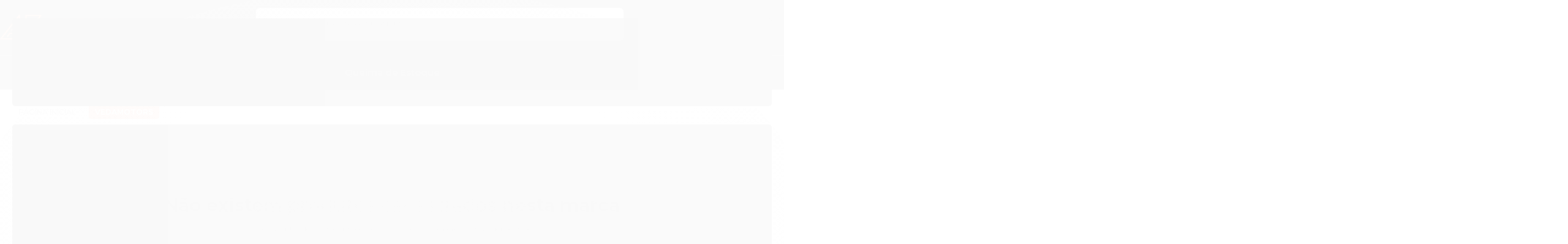

--- FILE ---
content_type: text/css
request_url: https://cdn.awsli.com.br/temasv2/2134/__theme_custom.css?v=1618577413
body_size: 34209
content:
@import url(https://fonts.googleapis.com/css2?family=Montserrat:wght@300;400;500;600;700;800&display=swap);

:root {
    --cor_primaria:#ff621a;
    --cor_secundaria:#ff621a;
    --cor_botao: #ff621a;
    --cor_botao_hover: #ff621ad9;
    --cor_texto_botao: #fff;
    --cor_texto_botao_hover: #fff;
    --cor_botao_comprar: #111;
    --pre_cabecalho: #ff621a;
    --cor_texto_pre_cabecalho: #f4f4f4;
    --cor_cabecalho: #111;                                                                                                                         	   --cor_icones: #ff621a;
    --cor_icones_hover: #f55e19;
    --cor_texto_icones: #fff;
    --cor_menu: #111;
    --cor_texto_menu: #fff;
    --cor_newsletter: #111;
    --cor_footer: #fff;
    --cor_texto_footer: #333;
    --texto_global:#333;
    --cor_clara:#fff;
    --cor_escura:#333;
    --texto_background:#ffffff;
    --texto_bg_escuro:#333;
    --texto_bg_claro:#333
}

/* UPDATES FOXTECH */
@media (min-width: 768px) {
    .pagina-carrinho .menu-wrapper.span6.hidden-phone {
        display:initial!important
    }
}

@media (min-width: 768px) {
    .pagina-categoria .listagem .listagem-item {
        margin:6px
    }
}

@media (max-width: 768px) {
    span.cor-secundaria.disponibilidade-produto {
        float:left
    }
}

.js-menu-mobile.menu-mobile {
    cursor: pointer!important;
    touch-action: auto!important
}


.pulse-button,.whats-button {
    animation: none!important
}

#carouselImagem .flex-direction-nav a.flex-next,#carouselImagem .flex-direction-nav a.flex-prev {
    background: 0 0!important
}

.whats-button {
    display: block!important
}

div#comentarios-container .description-title {
    display: none!important
}

.top-header {
    height: 36px;
    background: var(--pre_cabecalho);
    text-align: center;
}

.top-header:hover a {
    color: var(--cor_texto_pre_cabecalho)
}

.top-header a:after {
    content:'Saiba mais';
    color: var(--cor_texto_pre_cabecalho);
    position: relative;
    width: 100px;
    height: 40px;
    font-size: 12px;
    border-radius:6px;
    border: 0.2px solid var(--cor_texto_pre_cabecalho);
    padding: 4px 8px;
    margin-left: 20px;
}

.top-header a {
    height: 36px;
    font-weight: 600;
    text-transform: uppercase;
    font-size: 14px;
    line-height: 36px;
    color: var(--cor_texto_pre_cabecalho);
}


@media screen and (max-width: 680px) {
    .modal-modalNewsletter #modalNewsletter .componente .interno .interno-conteudo .input-conteiner .botao {
        width:70%!important
    }

    .modal-modalNewsletter #modalNewsletter .componente .interno .interno-conteudo .texto-newsletter:after {
        font-size: 40px!important
    }

    .modal-modalNewsletter #modalNewsletter .componente .interno .interno-conteudo .input-conteiner input {
        -webkit-box-sizing: border-box;
        box-sizing: border-box;
        height: 54px;
        padding: 0 10px!important
    }

    .modal-modalNewsletter #modalNewsletter .componente .interno .interno-conteudo .input-conteiner:before {
        display: none!important
    }

    .modal-modalNewsletter #modalNewsletter .componente .interno .interno-conteudo .input-conteiner input {
        width: 100%!important
    }
}

.pagina-carrinho .dropHelp {
    display: none!important
}

.pagina-carrinho .menu-wrapper.span6.hidden-phone {
    justify-content: flex-end;
    display: flex
}

span.desconto-a-vista {
    display: block
}

.parcelas-produto.borda-alpha.padrao .cep {
    display: none
}

@media (max-width: 1024px) {
    .listagem .produtos-carrossel[data-produtos-linha="3"] .imagem-produto,.listagem .span4 .imagem-produto {
        height:auto
    }
}

.gateways-rodape li {
    width: auto!important;
    border: 0!important
}

#descricao li,#descricao p,#descricao span,#descricao strong {
    list-style-type: inherit!important;
    color: initial!important;
    font-size: initial!important;
}

#descricao strong {
    list-style-type: inherit!important;
    color: initial!important;
    font-size: initial!important;
    font-weight: 700!important
}

#descricao span>em>u {
    color: #337bd1;
    font-weight: 600
}

@media screen and (max-width: 768px) and (min-width:200px) {
    .cep .input-append.input-prepend input {
        padding:20px 30px!important
    }

    .produto .acoes-produto .comprar .qtde-adicionar-carrinho .qtde-carrinho {
        height: 42px!important
    }

    .cep .input-append.input-prepend button {
        top: 2px!important;
    }
}

a.at-icon-wrapper.at-share-btn {
    padding: 4px!important;
    width: 30px;
    height: 30px;
    line-height: 30px!important;
    margin-top: 20px;
    background: #fff!important;
    border: 1px solid #cccccc5c;
    box-shadow: 0 2px 3px #0000000a;
    border-radius: 3px!important
}

.lista-redes .icon-instagram {
    background-image: none
}

ul.bandeiras-pagamento i {
    display: block!important
}

#listagemProdutos .slick-dots {
    display: none!important
}

a.at-icon-wrapper.at-share-btn.at-svc-compact {
    display: none
}

.modulo ul.flex-direction-nav {
    display: none!important
}

.at-icon-wrapper {
    width: 26px!important;
    height: 26px!important;
    line-height: 30px!important
}


a.at-icon-wrapper.at-share-btn:hover {
    padding: 8px;
    margin-top: 20px;
    background-color: auto!important;
    border: 1px solid #cccccc5c;
    box-shadow: 0 2px 3px #0000000a;
    border-radius: 3px!important
}

.at-share-btn svg {
    line-height: 16px;
    height: 26px!important;
    width: 26px!important
}

.at-svc-whatsapp svg {
    fill: #4dc247!important;
    border: 0
}

.at-svc-telegram svg {
    fill: #0088cb!important;
    border: 0
}

.at-icon-addthis {
    fill: #ff6550!important;
    border: 0
}

.at-svc-pinterest_share svg {
    fill: #cb2027!important;
    border: 0
}

.at-svc-facebook svg {
    fill: #3b5997!important;
    border: 0
}

.at-svc-twitter svg {
    fill: #1da1f2!important;
    border: 0
}

.featuredProducts {
    z-index: 12!important
}

.menu.superior {
    z-index: -1
}

.atributos ul li a:hover,.atributos ul li.active a {
    margin: -1px 0!important
}

.produto .cep form#formCalcularCep {
    padding-bottom: 0
}

.atributos .atributo-cor ul li a,.atributos .atributo-cor ul li a span {
    border-radius: 0!important
}


@media (min-width: 1000px) {
    .menu-oferta .listagem .listagem-item:hover .imagem-produto.has-zoom .imagem-principal {
        opacity:1
    }
}

@media (max-width: 768px) {
    .tabela-carrinho .form-horizontal .controls {
        margin-left:0!important
    }
}

.video-container {
    position: relative;
    width: 100%;
    height: 500px;
    display: none
}

.video-container .conteiner {
    height: 460px
}

.pagina-inicial .video-container {
    display: block
}

@media screen and (max-width: 768px) {
    .video-container {
        height:470px
    }
}

.atributos ul li a:hover:before {
    color: #2bcf88 !important;
    display: none!important
}

.atributos ul li.active a:before {
    left: -2px!important;
    top: -2px!important;
    display: block!important;
    color: #4CAF50!important;
    background: #ffffff;
    width: 10px!important;
    height: 10px!important;
    line-height: 10px!important;
    padding: 2px;
    border-radius: 50px;
    text-align: center;
}

.atributos ul li.active a:hover:before {
    display: block!important
}

.atributos ul li a:hover,.atributos ul li.active a {
    border-color: #dadada;
    background: #fff;
    transform: scale(1)!important;
    transition: .12s;
        border: 1px solid #d4d4d4 !important

}

.atributos ul li a {
    border: 1px solid #eaeaea !important;
    transform: scale(1)!important;
    transition: .12s;
    margin: 0!important;
    padding: 0!important;
}

@media only screen and (max-width: 767px) {
    .info-principal-produto .breadcrumbs ul li {
        display:none!important
    }

    .cep .input-append.input-prepend input {
        /* width: 70%!important */
    }
}

.pagina-inicial div#video h1 {
    color: var(--texto_global);
    font-size: 30px;
    font-weight: 600;
    text-transform: uppercase;
    display: block
}

div#video h1 {
    color: var(--cor_primaria);
    font-size: 30px;
    text-transform: uppercase;
    display: none
}

div#video h1:before {
    content: '\f03d';
    font-family: FontAwesome;
    padding-right: 8px;
    font-weight: 300!important;
    color: var(--cor_primaria)
}

@media (max-width: 768px) {
    div#video h1 {
        color:var(--cor_primaria);
        font-size: 18px!important;
        text-align: center;
        text-transform: uppercase
    }

    div#video h1:before {
        content: '\f03d';
        font-family: FontAwesome;
        padding-right: 8px;
        font-weight: 300!important;
        color: var(--cor_secundaria)
    }
}

.menu .nivel-dois a {
    color: var(--texto_global)
}

.menu.superior .nivel-tres {
    padding: 10px !important;
}

.menu.superior .nivel-tres li a {
    line-height: 16px!important;
    color: var(--texto_global)!important;
    font-weight: 400!important;
    font-size: 15px
}

.menu.superior .nivel-tres li:hover a {
    line-height: 16px!important;
    color: var(--cor_primaria)!important
}

.menu.superior .nivel-dois .com-filho a {
    font-weight: 600
}

@media (max-width: 768px) {
    .modal-modalNewsletter #modalNewsletter .componente .interno .interno-conteudo .newsletter-confirmacao {
        top:20px!important
    }

    .modal-modalNewsletter #modalNewsletter .componente .interno .interno-conteudo .texto-newsletter:after {
        font-size: 32px!important;
        letter-spacing: -.8px!important
    }

    .newsletter-confirmacao {
        background: #fff!important;
        top: auto;
        z-index: 102030!important
    }

    .modal-modalNewsletter #modalNewsletter .componente .interno .interno-conteudo .input-conteiner:before {
        display: none
    }

    .modal-modalNewsletter #modalNewsletter .componente .interno .interno-conteudo .newsletter-confirmacao .icon-ok {
        background: #3cd87f;
        color: #fff!important;
        border-radius: 50px!important;
        margin-right: 10px!important
    }

    .modal-modalNewsletter #modalNewsletter .componente .interno .interno-conteudo .input-conteiner .botao {
        width: 100%!important
    }

    .newsletter-confirmacao.hide {
        display: unset!important;
        display: none!important;
        justify-content: center;
        text-aling: center
    }

    .newsletter-confirmacao {
        display: block!important;
        justify-content: center;
        text-aling: center
    }

    .modal-modalNewsletter #modalNewsletter .componente .interno .interno-conteudo .newsletter-confirmacao {
        position: relative!important
    }

    .modal-modalNewsletter #modalNewsletter .componente .interno .interno-conteudo .input-conteiner input {
        width: 100%!important;
        padding: 0 10px!important;
        margin: 0 auto!important;
        display: flex
    }

    .modal-modalNewsletter #modalNewsletter .componente .interno .interno-conteudo .newsletter-confirmacao span {
        text-align: center!important;
        padding-top: 20px
    }
}

.listagem .produtos-carrossel[data-produtos-linha="4"] .imagem-produto,.listagem .span3 .imagem-produto {
    display: flex;
    flex-direction: column;
    justify-content: center;
    align-content: center
}

.featuredProducts {
    position: relative;
    top: 47%;
    border: none;
    background: var(--cor_primaria);
    border-radius: 0
}

.ms-timer>* {
    color: #fff;
    font-weight: 700!important
}

.featuredProducts-timer {
    padding: 0!important;
    display: flex;
    justify-content: space-between;
    align-content: center
}

.featuredProducts-timer-label {
    text-align: center;
    display: flex;
    justify-content: center;
    align-content: center;
    position: relative
}

.featuredProducts-timer-title {
    margin-bottom: 0!important;
    width: 100%;
    display: flex;
    justify-content: flex-end;
    align-items: center;
    top: 0
}

.featuredProducts-timer-description {
    font-size: 14px!important;
    color: #ffffffd4!important;
    opacity: 1!important;
    font-weight: 700!important;
}

.vitrine-destaque,.vitrine-destaque+ul.produtos-carrossel {
    display: block!important
}

.ms-timer>.dois-pontos-contador {
    margin: 0!important;
    font-size: 16px!important;
    font-weight: 600!important;
    line-height: 40px;
    left: 12px;
    position: relative
}

.dropHelp {
    position: relative
}

.dropHelp:hover .container-drop-help {
    display: block!important;
    transition: all .4s ease-in-out
}


.listagem .listagem-item {
    padding: 0!important;
    border: none!important
}

.titulo-categoria strong {
    font-size: 30px!important;
    letter-spacing: -.7px;
    position: relative
}

.primary-title {
    color: var(--texto_bg_claro);
    font-weight: 700;
    opacity: 1!important
}

.second-title {
    display: inline;
    text-transform: uppercase;
    font-weight: 300;
    color: var(--texto_global);
    letter-spacing: -.7px
}

.pagina-carrinho .conteiner-principal {
    margin-top: 0!important
}

.pagina-busca .banner.tarja {
    margin-top: 4%
}

.pagina-categoria h1.titulo {
    margin-left: 7%!important
}

.pagina-categoria .listagem .listagem-item {
    margin: 0!important
}

.listagem-item .imagem-produto img[data-src].loaded {
    opacity: 1
}

@media (min-width: 768px) {
    .pagina-categoria .listagem .listagem-item {
        margin:6px
    }

    #corpo {
        padding-top: 144px!important;
    }
}

.pagina-categoria .listagem .listagem-linha>ul {
    display: flex;
    justify-content: space-between
}

.pagina-categoria .conteudo {
    margin-left: 2%!important
}

.pagina-busca .conteudo {
    margin-left: 2%!important
}

.pagina-categoria #listagemProdutos,.pagina-categoria .ordenar-listagem.topo .span6.clearfix {
    margin-left: 0!important
}

.pagina-categoria h1.titulo {
    margin-left: 0!important
}

.container-boost-sales {
    width: 401px;
    height: auto;
    background: #fff;
    border: 1px solid #00000036;
    border-radius: 0 4px 4px 0;
    position: fixed;
    top: 70%;
    z-index: 999999;
    box-shadow: 0 1px 3px 1px #74778847;
    transform: translateX(-200em);
    transition: all .4s ease-in-out
}

.container-boost-sales.active {
    transform: translateX(0)
}

.container-conteudo-boost-sales {
    width: 100%;
    display: flex;
    justify-content: center;
    align-content: center;
    padding: 5px
}

.container-informacoes {
    width: 80%;
    display: flex;
    justify-content: center;
    align-items: center
}

.container-produto-imagem-boost-sales {
    width: 30%
}

.img-produto-boost-sales {
    width: 100%
}

.text-boost-sales {
    font-size: 15px;
    font-weight: 400;
    color: #747788
}

.name-cliente {
    font-weight: 700
}

a.produto-boost-sales {
    text-decoration: underline!important;
    cursor: pointer;
    font-size: 17px;
    font-family: 'Source Sans Pro',sans-serif;
    font-weight: 600
}

@media(max-width: 768px) {
    .titulo-categoria:after {
        bottom:5px!important;
        left: 4px!important
    }

    .container-boost-sales {
        display: none
    }

    #listagemProdutos .listagem-item {
        display: flex;
        flex-direction: column;
        justify-content: center;
        align-items: center
    }

    #cabecalho.fixed {
        z-index: 1E+17!important
    }

    #cabecalho .conteiner,.pagina-produto #cabecalho {
        position: fixed
    }
}

a,abbr,acronym,address,applet,article,aside,audio,b,big,blockquote,body,canvas,caption,center,cite,code,dd,del,details,dfn,div,dl,dt,em,embed,fieldset,figcaption,figure,footer,form,h1,h2,h3,h4,h5,h6,header,hgroup,html,i,iframe,img,ins,kbd,label,legend,li,mark,menu,nav,object,ol,output,p,pre,q,ruby,s,samp,section,small,span,strike,strong,sub,summary,sup,table,tbody,td,tfoot,th,thead,time,tr,tt,u,ul,var,video {
    -webkit-font-smoothing: antialiased;
    outline: 0!important
}

.control-group.error input[type=password],.control-group.error input[type=text] {
    background-color: #fff;
    border-color: #c84043!important;
    box-shadow: 0 0 0 .2rem #c840432e;
    outline: 0
}

form .control-group.erro .errorlist li,form .control-group.error .errorlist li {
    font-weight: 600;
    line-height: 12px;
    margin-top: 10px
}

.menu-categorias .categoria-titulo {
    text-align: left;
    display: block;
    padding-left: 28px;
    /* width: 100%; */
}

.menu-categorias span.categoria-titulo strong {
    font-size: 20px!important;
    color: var(--cor_primaria);
    font-weight: 500
}

.menu-categorias {
    /* overflow-x: hidden; */
    /* overflow-Y: auto; */
    width: 100%;
}

.menu-categorias.span6,.menu-oferta.span6 {
    margin: 0;
    width: 50%;
    float: left
}

.menu.superior .nivel-dois {
    /* width: 600px */
}

.menu .nivel-dois li>a {
    opacity: .6
}

.menu .nivel-dois li:hover>a {
    opacity: 1
}

.menu.superior .menu-oferta {
    border-left: 1px solid #e6e6e6
}

.menu-categorias li a {
    text-align: left;
    font-size: 15px;
    line-height: 23px!important;
}

.menu.superior .nivel-dois .menu-oferta {
    padding: 0 20px;
    box-sizing: border-box
}

.menu.superior .nivel-dois .listagem ul {
    margin: 0;
    box-shadow: none
}

.menu.superior .nivel-dois .listagem ul .listagem-linha {
    padding: 0;
    width: 100%
}

.menu.superior .nivel-dois .listagem ul .listagem-linha ul li {
    margin: 0;
    padding: 0;
    width: 100%
}

.listagem .produtos-carrossel[data-produtos-linha="4"] .imagem-produto,.listagem .span3 .imagem-produto {
    display: flex;
    flex-direction: column;
    justify-content: center;
    align-content: center
}

@media (min-width: 768px) {
    .banner.mini-banner {
        display: flex;
        justify-content: baseline;

    }
}

.dropHelp > p {
    color: var(--cor_texto_icones);
    text-align: left;
    align-items: center;
    font-weight: 500;
    line-height: 26px;
    font-size: 14px;
    margin: 0;
}

.container-conteudo-drop-help p {
    text-align: center;
    align-items: center;
    font-weight: 500;
    line-height: 26px;
    font-size: 14px;
    margin: 0;
    color: var(--texto_global);
    letter-spacing: -.3px;
}


.dropHelp {
    position: relative;
    display: flex;
    margin: 0 10px;
    padding: 20px 0;
    top: 11px;
    right: 0;
}

.dropHelp svg {
    padding-right: 8px;
    width: 24px;
    height: 28px;
}

.dropHelp:hover .container-drop-help {
    display: block!important;
    transition: all .4s ease-in-out
}

.container-drop-help {
    position: absolute;
    height: auto;
    width: 250px;
    background: #fff;
    border-radius: 4px;
    border: 1px solid #00000017;
    left: -48px;
    top: 58px;
    display: none;
    will-change: opacity,transform;
    animation: Ab .3s cubic-bezier(.18,.89,.32,1.28);
    -ms-transform-origin: top center;
    transform-origin: top center;
}

.container-conteudo-drop-help i {
    display: none
}

.container-conteudo-drop-help ul {
    margin: 0;
}

.container-conteudo-drop-help {
    width: 100%;
    height: auto;
    text-align: center;
    display: flex;
    justify-content: space-between;
    flex-direction: column;
    align-items: center;
    padding-top: 8px;
    padding-bottom: 8px;
}

.container-email,.container-phone,.container-whats {
    text-align: center;
    margin: 5px;
    width: 70%
}

.icon-email-help,.icon-phone-help,.icon-whats-help {
    color: #0090ed;
    font-size: 15px!important
}

.icon-whats-help {
    color: #18cb6a
}

.icon-email-help {
    color: #c52727
}

span.text-email,span.text-phone,span.text-whats {
    font-size: 14px;
    font-weight: 600;
    color: var(--cor_secundaria)
}

span.number-email-help,span.number-phone-help,span.number-whats-help {
    font-size: 15px;
    color: var(--texto_global)
}

.container-button-fale-conosco-drop-help {
    width: 100%;
    display: flex;
    justify-content: center;
    align-content: center
}

.container-conteudo-button-fale-conosco-drop-help {
    width: 65%;
    border: 1px solid #00000000;
    display: flex;
    background: #e8e8e8;
    justify-content: center;
    align-content: center;
    padding: 12px 6px;
    cursor: pointer;
    border-radius: 6px;
    font-size: 12px;
    margin-top: 5px;
    margin-bottom: 5px;
    font-weight: 600;
    transition: all .3s ease-in-out;
    text-transform: uppercase;
}

.container-conteudo-button-fale-conosco-drop-help:hover {
    background: var(--cor_botao_hover);
    color: var(--cor_texto_botao_hover)
}

.listagem .listagem-item {
    padding: 0!important;
    margin: 0
}

.titulo-categoria strong {
    font-size: 30px!important;
    letter-spacing: -.7px;
    position: relative;
}

.modulo.span6 img {
    border-radius: 10px
}

.primary-title {
    color: var(--texto_global);
    font-weight: 700
}

.second-title {
    display: inline;
    text-transform: uppercase;
    font-weight: 100!important;
    color: var(--texto_global);
    letter-spacing: -.7px
}

.pagina-carrinho .conteiner-principal {
    margin-top: 0!important
}

#corpo .pagina-categoria .listagem .listagem-item {
    width: 255px;
    margin: 6px
}

.pagina-categoria .listagem .listagem-linha>ul {
    display: flex;
    justify-content: space-between
}

.modulo.span6:nth-child(3) {
    display: none
}

.container-boost-sales {
    width: auto;
    height: auto;
    background: #fff;
    border: 1px solid #74768933;
    border-radius: 4px;
    position: fixed;
    top: 90%;
    left: -10px;
    padding: 4px 14px;
    border-radius: 10px;
    z-index: 999999;
    box-shadow: 0 1px 13px #74778833;
    transform: translateX(-34em);
    transition: all .4s ease-in-out
}

.container-boost-sales.active {
    transform: translateX(0)
}

.container-conteudo-boost-sales {
    width: 100%;
    display: flex;
    justify-content: center;
    align-content: center;
    padding: 8px
}

.container-informacoes {
    width: 100%;
    display: flex;
    justify-content: center;
    align-items: center
}

.containr-produto-imagem-boost-sales {
    width: 30%
}

.img-produto-boost-sales {
    width: 100%
}

.text-boost-sales {
    font-size: 15px;
    font-weight: 400;
    color: #747788;
    padding-left: 7px;
    width: 100%
}

.name-cliente {
    font-weight: 700
}

a.produto-boost-sales {
    text-decoration: underline!important;
    cursor: pointer;
    font-size: 15px;
    font-weight: 600;
    color: #747788
}

@media(max-width: 768px) {
    .titulo-categoria:after {
        bottom:10px!important;
        left: 0!important
    }

    .listagem .titulo-categoria,.titulo-categoria {
        width: auto!important;
        padding: 10px!important;
        /* background: #f1f1f1; */
        text-align: center!important;
        border-radius: 6px;
    }

    .container-boost-sales {
        display: none
    }

    #listagemProdutos .listagem-item {
        display: flex;
        flex-direction: column;
        justify-content: center;
        align-items: center
    }

    #cabecalho.fixed {
        z-index: 1E+17!important
    }

    #cabecalho .conteiner,.pagina-produto #cabecalho {
        position: fixed
    }
}

.busca-mobile .botao-busca {
    background-color: var(--cor_primaria)
}

#support-redirect>a:last-child {
    background-image: linear-gradient(146deg,#b7eca9,#4fc831)!important
}

.titulo,a,body,button,h1,h2,h3,h4,h5,h6,input,p,span {
    font-family: 'Montserrat',sans-serif;
}

.atributo-comum .active a span,.atributo-comum a:hover span,.cor-principal,.menu a:hover,a,a:focus,a:hover {
    color: var(--texto_global)
}

.animated {
    -webkit-animation-duration: 1s;
    animation-duration: 1s;
    -webkit-animation-fill-mode: both;
    animation-fill-mode: both
}

@-webkit-keyframes tada {
    from {
        -webkit-transform: scale3d(1,1,1);
        transform: scale3d(1,1,1)
    }

    50% {
        -webkit-transform: scale3d(1.08,1.08,1.08);
        transform: scale3d(1.08,1.08,1.08)
    }

    to {
        -webkit-transform: scale3d(1,1,1);
        transform: scale3d(1,1,1)
    }
}

@keyframes tada {
    from {
        -webkit-transform: scale3d(1,1,1);
        transform: scale3d(1,1,1)
    }

    50% {
        -webkit-transform: scale3d(1.06,1.06,1.06);
        transform: scale3d(1.06,1.06,1.06)
    }

    to {
        -webkit-transform: scale3d(1,1,1);
        transform: scale3d(1,1,1)
    }
}

.tada {
    -webkit-animation-name: tada;
    animation-name: tada
}

html {
    overflow-x: hidden
}

strong {
    font-weight: 400
}

.conteiner {
    max-width: 1280px;
}

body {
    position: relative;
    background: #fff
}

a:hover {
    text-decoration: none
}

.caixa-sombreada i {
    display: none
}

.caixa-sombreada {
    background: #fff;
    border-bottom: 2px solid #dedede;
    border: 0;
    border-radius: 3px;
    padding: 0
}

@media (min-width: 768px) {
    .pagina-inicial .conteiner-principal {
        margin-top:-1px!important
    }

    .pagina-carrinho .conteiner-principal {
        margin-top: -30px
    }
}

.flexslider {
    background: 0;
    margin: 0;
    border: 0;
    border-radius: 0;
    overflow: hidden
}

.bn-youtube {
    width: auto;
    position: relative;
}

li.bn-youtube a:before {
    content:"\f16a";
    font-family: fontawesome;
    color: red;
    text-shadow: 0 0px 42px #fff;
    font-size: 60px;
    width: 60px;
    height: 60px;
    text-align: center;
    line-height: 60px;
    position: absolute;
    display: block;
    top: 0;
    left: 0;
    right: 0;
    bottom: 0;
    margin: auto;
    z-index: 9999 !important;
}

li.banner1.span6 img,li.banner2.span6 img {
    border-radius: 8px;
    width: 100%!important;
    
}

.vitrine-banner.hidden-phone {
    padding-top: 30px;
    padding-bottom: 50px;
    float: none
}

.modulo.span4 {
    width: auto;
}

.modulo.span4:hover img {
    border-radius: 6px;
    filter: brightness(.9)
}

.modulo.span4 img {
    border-radius: 6px;
    transition: all 0.4s;
}

.caixa-sombreada,.carrinho-checkout .conteiner-principal #corpo .conteiner,.conteiner,.conteiner-principal .conteiner {
    -webkit-box-shadow: none;
    box-shadow: none
}

.finalizar-compra .caixa-sombreada {
    padding: 0;
    border: 0!important;
    border-radius: 12px;
    box-shadow: 0 2px 4px #00000012;
}

@media (min-width: 769px) {
    #cabecalho.fixed {
        position:fixed;
        top: 0
    }
}

#cabecalho.fixed {
    position: fixed;
    top: 0
}

#corpo>.conteiner {
    background: #fff
}

.icon-facebook:before {
    content: "\f082"
}

.icon-youtube:before {
    content: "\f16a"
}

.modal-backdrop {
    z-index: 99999
}

.modal {
    z-index: 99999999
}

.caixa-info {
    padding: 10px 15px;
    margin: 0 0 10px;
    background-color: #fff;
    border: 1px solid #fff;
    box-shadow: none
}

.tabela-carrinho span {
    opacity: 1
}

.subtotal strong {
    font-size: 22px;
    margin: 0 8px;
    color: var(--cor_secundaria);
    font-weight: 600;
    white-space: nowrap
}

a.botao.principal.ir-carrinho.hidden-phone {
    background: var(--cor_primaria);
    padding: 14px 40px;
    border-radius: 4px;
    color: #fff;
    font-weight: 500!important;
    text-shadow: none;
    border: 0;
    font-weight: 700
}

a.botao.principal.ir-carrinho.hidden-phone i {
    display: none
}

.fancybox-close:hover {
    background: var(--cor_botao_hover);
}

.fancybox-close {
    background-image: none;
    background: var(--cor_botao);
    color: var(--cor_texto_botao);    
    border-radius: 50px;
    text-align: center;
    line-height: 35px;
    transition: all .2s;
}

.fancybox-close:before {
    content: '\f00d';
    font-family: fontAwesome;
    color: var(--cor_texto_botao);    
    font-size: 20px
}

#comprar-ajax-status .sucesso .buttons .continuar-comprando {
    background: #ffffff00;
    border: 1.2px solid #ccc;
    padding: 14px 20px;
    color: #636363;
    font-weight: 500!important;
    border-radius: 4px;
    text-shadow: none;
    font-weight: 700;
    transition: all .3s
}

#comprar-ajax-status .sucesso .buttons .continuar-comprando:hover {
    background: var(--cor_primaria);
    padding: 14px 20px;
    color: var(--cor_texto_botao_hover);
    border-radius: 4px;
    text-shadow: none;
    border: 1.2px solid var(--cor_primaria);
    font-weight: 700
}

.to-top {
    display: none;
    position: fixed;
    width: 40px;
    height: 40px;
    font-size: 20px;
    right: 10px;
    bottom: 10px;
    z-index: 999;
    text-align: center;
    line-height: 40px;
    background: #f5f5f5;
    border-radius: 3px;
    color: #a9a9a9
}

.uneditable-input,input[type=color],input[type=date],input[type=datetime-local],input[type=datetime],input[type=email],input[type=month],input[type=number],input[type=password],input[type=search],input[type=tel],input[type=text],input[type=time],input[type=url],input[type=week],select {
    border: 0;
    -webkit-box-shadow: none;
    box-shadow: none;
    padding: 15px;
    background: #fff;
    border: 1px solid #f2f2f2;
    border-radius: 6px;
    -webkit-box-sizing: content-box;
    box-sizing: content-box;
}

input:hover {
    color: var(--texto_global)!important
}

select {
    padding: 5px
}

.coluna div.componente.newsletter.borda-principal {
    border: 0!important;
    background: 0 0
}

coluna div.componente.newsletter {
    background: #d4d4d4;
    height: 382px;
    border: 0;
    border-radius: 5px;
    -webkit-box-sizing: border-box;
    box-sizing: border-box;
    border: none
}

.coluna div.componente.newsletter .titulo {
    font-size: 0;
    text-align: center;
    margin-bottom: 0
}

.coluna div.componente.newsletter .titulo i {
    float: none;
    color: #fff;
    font-size: 3rem
}

.coluna div.componente.newsletter .interno {
    padding: 20px;
    -webkit-box-sizing: border-box;
    box-sizing: border-box;
    height: 100%;
    display: -webkit-box;
    display: -ms-flexbox;
    border: 0!important;
    display: flex;
    -webkit-box-align: center;
    border-radius: 4px;
    -ms-flex-align: center;
    align-items: center;
    background: var(--cor_secundaria);
    -webkit-box-pack: center;
    -ms-flex-pack: center;
    justify-content: center;
    -ms-flex-wrap: wrap;
    flex-wrap: wrap
}

.coluna div.componente.newsletter .texto-newsletter {
    text-align: center;
    color: #fff;
    font-size: 16px;
    margin: 4px 28px;
    letter-spacing: -.1px;
    line-height: 23px;
    font-weight: 700;
    display: block;
    margin-bottom: 0;
}

.coluna div.componente.newsletter .texto-newsletter:after {
    content: "Assine nossa newsletter";
    display: block;
    font-size: 15px;
    font-weight: 400;
    text-transform: initial;
    margin: 5px 0;
    color: #fff;
}

.coluna div.componente.newsletter input[type=text] {
    width: 100%;
    height: 44px;
    -webkit-box-sizing: border-box;
    box-sizing: border-box;
    display: block;
    color: var(--texto_global);
    border-radius: 6px;
    font-weight: 300;
    padding: 0 15px
}

.coluna div.componente.newsletter input[type=text]::-webkit-input-placeholder {
    color: #8d8d8d;
    font-size: 14px;
    font-weight: 700;
    text-align: center
}

.coluna div.componente.newsletter input[type=text]:-ms-input-placeholder {
    color: var(--texto_global);
    font-size: 14px;
    font-weight: 500;
    text-align: center
}

.coluna div.componente.newsletter input[type=text]::placeholder {
    color: var(--texto_global) 7d7d7db8;
    font-size: 14px;
    font-weight: 500;
    text-align: center
}

.coluna div.componente.newsletter .botao {
    width: 100%;
    display: block;
    top: 100%;
    background: 0 0;
    margin-top: 10px;
    height: 44px;
    -webkit-transition: all .2s ease-out;
    transition: all .2s ease-out;
    position: inherit;
    border-radius: 6px;
    font-family: Montserrat;
    border: 0;
    -webkit-transition: all .2s ease-out;
    transition: all .2s ease-out;
    background: var(--cor_botao_hover);
    color: var(--cor_texto_botao_hover)}

.coluna div.componente.newsletter .botao:before {
    content: "Assinar";
    font-size: 16px;
    font-weight: 700
}

.coluna div.componente.newsletter .botao:hover {
    background: var(--cor_botao_hover);
    color: var(--cor_texto_botao_hover);
    opacity: .8;
}

.coluna div.componente.newsletter .newsletter-confirmacao .icon-ok,.coluna div.componente.newsletter .newsletter-confirmacao span {
    color: #fff
}

@media screen and (max-width: 990px) {
    #barraNewsletter.posicao-rodape {
        display:none;
        position: relative;
        z-index: 444;
        background: 0 0;
        box-shadow: none;
        border: none
    }
}

/* NEWSLETTER FOOTER */

section.section-newsletter-home {
    background: var(--cor_newsletter);
    padding: 40px 0;
    color: var(--texto_background)
}

.newsletter div:nth-child(1) {
    font-size: 14px;
    text-transform: uppercase;
}

.section-newsletter-home .newsletter h3 {
    font-size: 34px;
}

.section-newsletter-home .newsletter span {
    font-size: 14px;
    font-weight: 500;
}

.section-newsletter-home .newsletter .input-conteiner {
    margin-top: 40px;
    width: 800px;
    margin: auto;
    padding: 40px 0 0;
}

.section-newsletter-home .newsletter .input-conteiner {
    margin-top: 40px;
    width: 80%;
    margin: auto;
    padding: 40px 0 0;
}

.section-newsletter-home.newsletter .input-conteiner input {
    border-radius: 6px
}

.section-newsletter-home .newsletter .input-conteiner button {
    position: absolute;
    fill: var(--cor_primaria);
    top: 50px;
    right: 55px;
    width: 30px;
    padding: 0;
    border: 0;
    background: #ffffff;
    height: 30px;
}

.modal-modalNewsletter {
    left: 63%!important;
    -webkit-transform: translateX(-50%);
    transform: translateX(-50%)
}

.modal-modalNewsletter .fancybox-skin {
    width: 640px!important;
    height: 380px!important;
    -webkit-transform: translateX(-50%);
    transform: translateX(-50%);
    background: #fff
}

@media screen and (max-width: 680px) {
    .modal-modalNewsletter .fancybox-skin {
        width:340px!important;
        height: 400px!important
    }

    .modal-modalNewsletter {
        left: 95%!important;
        -webkit-transform: translateX(-50%);
        transform: translateX(-50%)
    }
}

.modal-modalNewsletter .fancybox-outer {
    height: 370px!important
}

@media screen and (max-width: 680px) {
    .modal-modalNewsletter .fancybox-outer {
        height:400px!important
    }
}

.modal-modalNewsletter .fancybox-inner {
    width: 100%!important;
    height: 380px!important
}

@media screen and (max-width: 680px) {
    .modal-modalNewsletter .fancybox-inner {
        height:400px!important
    }
}

.modal-modalNewsletter #modalNewsletter .componente .interno {
    background: #fff;
    height: 370px;
    padding: 0
}

@media screen and (max-width: 680px) {
    .modal-modalNewsletter #modalNewsletter .componente .interno {
        height:400px
    }
}

.modal-modalNewsletter #modalNewsletter .componente .interno .titulo {
    display: none
}

.modal-modalNewsletter #modalNewsletter .componente .interno .interno-conteudo {
    height: 100%;
    background: #fff;
    position: relative
}

.modal-modalNewsletter #modalNewsletter .componente .interno .interno-conteudo .texto-newsletter {
    top: 0;
    color: #2a2a2a;
    font-size: 20px;
    margin: auto 0;
    font-weight: 400;
    text-align: center;
    display: block;
    padding: 20px
}

.modal-modalNewsletter #modalNewsletter .componente .interno .interno-conteudo .texto-newsletter:before {
    content: "\f0e0";
    -webkit-font-smoothing: antialiased;
    font-weight: 100;
    font-family: fontAwesome;
    color: #d6d6d6;
    display: block;
    margin: 10px 0;
    font-size: 3em
}

.modal-modalNewsletter #modalNewsletter .componente .interno .interno-conteudo .texto-newsletter:after {
    content: "Vai perder essa?";
    font-size: 48px;
    font-weight: 700;
    letter-spacing: -2.6px;
    display: block
}

p.alert.alert-error.erro-newsletter.text-error {
    bottom: 6%;
    margin: auto;
    width: 83%;
    position: relative
}

.modal-modalNewsletter #modalNewsletter .componente .interno .interno-conteudo .input-conteiner {
    position: absolute;
    bottom: 10px;
    left: 0;
    right: 0;
    margin: 0 30px
}

.modal-modalNewsletter #modalNewsletter .componente .interno .interno-conteudo .input-conteiner input {
    -webkit-box-sizing: border-box;
    box-sizing: border-box;
    height: 54px;
    padding: 0 160px;
    font-weight: 200!important;
    background: #ffffff73;
    border: 0;
    border-bottom: 2px solid #d8d8d8;
    border-radius: 0;
    -webkit-box-shadow: none;
    box-shadow: none;
    width: 100%
}

@media screen and (max-width: 680px) {
    .modal-modalNewsletter #modalNewsletter .componente .interno .interno-conteudo .input-conteiner input {
        width:60%
    }
}

.modal-modalNewsletter #modalNewsletter .componente .interno .interno-conteudo .input-conteiner input::-webkit-input-placeholder {
    color: #b3b3b3;
    font-size: 18px;
    font-weight: 500;
    text-align: center
}

.modal-modalNewsletter #modalNewsletter .componente .interno .interno-conteudo .input-conteiner input:-ms-input-placeholder {
    color: #b3b3b3;
    font-size: 18px;
    font-weight: 500;
    text-align: center
}

.modal-modalNewsletter #modalNewsletter .componente .interno .interno-conteudo .input-conteiner:before {
    position: absolute;
    width: 50px;
    left: 120px;
    line-height: 50px;
    font-size: 30px;
    z-index: 1020;
    height: 50px;
    color: #b3b3b3;
    background: #e87d7d7d200
}

.modal-modalNewsletter #modalNewsletter .componente .interno .interno-conteudo .input-conteiner input::placeholder {
    color: #b3b3b3;
    font-size: 18px;
    font-weight: 500;
    text-align: center
}

.modal-modalNewsletter #modalNewsletter .componente .interno .interno-conteudo .input-conteiner .botao {
    width: 80%;
    border-radius: 50px;
    background: var(--texto_global);
    display: block;
    margin: auto;
    height: 56px;
    border: 0;
    margin-top: 20px;
    position: relative;
    padding: 0 10px;
    -webkit-box-sizing: border-box;
    box-sizing: border-box;
    color: #fff;
    font-weight: 600;
    line-height: 44px
}

@media screen and (max-width: 680px) {
    .modal-modalNewsletter #modalNewsletter .componente .interno .interno-conteudo .input-conteiner .botao {
        width:35%
    }
}

.modal-modalNewsletter #modalNewsletter .componente .interno .interno-conteudo .input-conteiner .botao::before {
    content: "Receber ofertas";
    line-height: 10px
}

.modal-modalNewsletter #modalNewsletter .componente .interno .interno-conteudo .newsletter-confirmacao {
    position: absolute;
    bottom: 10%;
    width: 100%;
    left: 0;
    right: 0;
    text-align: center
}

.modal-modalNewsletter #modalNewsletter .componente .interno .interno-conteudo .newsletter-confirmacao .icon-ok {
    float: none;
    vertical-align: middle;
    color: #d4d4d4
}

.modal-modalNewsletter #modalNewsletter .componente .interno .interno-conteudo .newsletter-confirmacao span {
    margin-left: 0;
    padding: 0;
    display: inline-block;
    font-weight: 700;
    color: #4d4d4d
}

.modal-modalNewsletter .fancybox-close {
    background: 0 0;
    top: 10px;
    right: 12px
}

.modal-modalNewsletter .fancybox-close:hover {
    text-decoration: none
}

#modalContato {
    border-radius: 3px;
    padding: 10px 20px
}

.modal-header {
    font-weight: 600;
    font-size: 13px;
    color: var(--texto_global) 66;
    letter-spacing: -.28px;
    padding-bottom: 20px
}

.modal-header .titulo {
    font-weight: 700;
    font-size: 24px;
    color: var(--cor_primaria);
    letter-spacing: -.3px;
    margin-right: 10px;
}

#modalRastreio .tbody-info {
    font-size: 14px;
    font-weight: 500;
    color: #202020b3
}

h5#modalRastreioLabel {
    font-size: 20px;
    padding: 2px 6.5px;
    color: var(--texto_bg_escuro);
    text-transform: uppercase
}

.modal-header .close span {
    font-weight: 500;
    font-size: 36px;
    text-shadow: none;
    color: var(--texto_bg_escuro);
    letter-spacing: -.3px;
    right: 20px;
    top: 18px;
    position: absolute
}

#modalContato .modal-body {
    border-top: 2px solid #f3f3f3;
    padding-top: 30px;
    border-radius: 2px
}

#modalContato .form-horizontal .control-label {
    font-weight: 700;
    font-size: 13px;
    color: var(--texto_global);
    letter-spacing: -.09px;
    padding-top: 10px
}

#modalContato .form-horizontal input {
    -webkit-box-shadow: none;
    box-shadow: none;
    border: 0;
    border-radius: 3px;
    background: #eee;
    padding: 10px;
    width: 76%
}

#modalContato textarea {
    background: #eee;
    -webkit-box-shadow: none;
    box-shadow: none;
    border: 0;
    border-radius: 3px;
    padding-left: 10px
}

#modalContato .control-group .botao.principal.pull-right+.botao {
    background: #eaeaea;
    border: 1px solid #48484800;
    border-radius: 3px;
    font-size: 16px;
    color: #8a8a8a;
    letter-spacing: -.1px
}

#modalContato .control-group .botao.principal.pull-right {
    background: #292929;
    border: 0;
    border-radius: 3px;
    font-size: 16px;
    color: #fff;
    letter-spacing: -.27px;
    text-shadow: none;
    padding: 7px 20px
}

.rastreio .modal-footer {
    display: none
}

.modal .table td,.modal .table th,.modal tr {
    border: 0
}

.modal .table td b {
    font-weight: 700;
    font-size: 13px;
    color: var(--texto_global);
    letter-spacing: -.09px;
    opacity: .5;
    width: 100px
}

.modal .table td span,.modal .table td span a {
    font-weight: 700;
    font-size: 13px;
    color: var(--texto_global);
    letter-spacing: .1px
}

.barra-inicial {
    background: #f3f3f3;
    height: 30px;
    display: none
}

.barra-inicial>.conteiner {
    max-width: 1280px;
    padding: 0
}

.barra-inicial>.conteiner>.row-fluid {
    display: -webkit-box;
    display: -webkit-flex;
    display: -ms-flexbox;
    display: flex;
    -webkit-box-pack: justify;
    -webkit-justify-content: space-between;
    -ms-flex-pack: justify;
    justify-content: space-between;
    -webkit-box-orient: horizontal;
    -webkit-box-direction: reverse;
    -webkit-flex-direction: row-reverse;
    -ms-flex-direction: row-reverse;
    flex-direction: row-reverse
}

.canais-contato ul li i {
    margin-right: 4px!important;
    font-size: 13px
}

.barra-inicial li a,.barra-inicial li span {
    color: var(--texto_global);
    font-weight: 500;
    font-size: 12px;
    text-transform: uppercase;
    opacity: .6;
    -webkit-transition: all .12s ease-in-out;
    -o-transition: all .12s ease-in-out;
    transition: all .12s ease-in-out
}

.barra-inicial li i {
    font-weight: 300!important;
    -webkit-font-smoothing: antialiased;
    color: var(--texto_global)
}

.barra-inicial li:hover a,.barra-inicial li:hover i,.barra-inicial li:hover span {
    color: var(--cor_primaria);
    opacity: 1
}

.barra-inicial .lista-redes.span3 {
    display: -webkit-box;
    display: -webkit-flex;
    display: -ms-flexbox;
    display: flex;
    width: 25%;
    -webkit-box-pack: end;
    -webkit-justify-content: flex-end;
    -ms-flex-pack: end;
    justify-content: flex-end
}

.barra-inicial .canais-contato ul {
    overflow: visible
}

.barra-inicial .lista-redes i {
    background: 0 0!important;
    width: 35px
}

.barra-inicial .lista-redes li {
    border: 0
}

.barra-inicial .canais-contato.span9 {
    display: -webkit-box;
    display: -webkit-flex;
    display: -ms-flexbox;
    display: flex;
    width: 100%;
    margin-left: 0
}

.canais-contato ul li {
    border: 0
}

.rastreio-correios {
    position: relative;
    cursor: pointer
}

@media (min-width: 767px) {
    .new-product-box .imagem-produto {
        width:auto;
        height: 122px;
        display: table;
        margin: 0 auto;
        border-radius: 10px!important
    }

    .new-product-box .imagem-produto img {
        width: auto;
        height: 134px;
        display: table;
        margin: 0 auto;
        border-radius: 10px!important;
        width: 100%;
        height: 100%;
        object-fit: contain
    }

    .new-product-box .nome-produto {
        padding-top: 14px;
        display: block;
        line-height: 14px;
        position: relative;
        width: 270px;
        margin: auto;
        font-size: 12px;
        font-weight: 500;
        color: var(--texto_global)
    }

    .acoes-produto.hidden-phone .botao-comprar {
        width: auto;
        display: table;
        margin: 0 auto;
        margin-top: 14px!important
    }

    .ms-timer {
        font-size: 0
    }

    .ms-timer>* {
        width: 15%;
        left: 8px;
        margin-left: 6px;
        line-height: 32px;
        text-align: center;
        display: inline-block;
        font-size: 22px!important;
        font-weight: 600;
        position: relative;
        color: var(--texto_global);
    }

    .featuredProducts-items .preco-produto strong.titulo,.featuredProducts-items .preco-promocional {
        font-size: 14px;
        font-weight: 600
    }

    .featuredProducts-items .qtde-adicionar-carrinho {
        display: none
    }

    .featuredProducts-items .acoes-produto.hidden-phone .botao-comprar {
        font-size: 0;
        border-radius: 4px;
        background: #e9e9e9;
        border: 0;
        transition: all .3s ease-in-out
    }

    .featuredProducts-items .acoes-produto.hidden-phone .botao-comprar:hover {
        font-size: 0;
        background: var(--texto_global);
        border: 0;
        transition: all .15s ease-in-out
    }

    .featuredProducts-items .acoes-produto.hidden-phone {
        height: 30px;
        bottom: 0;
        position: relative
    }

    .featuredProducts-items .acoes-produto.hidden-phone .botao-comprar:hover:after {
        color: #fff;
        transition: 0
    }

    .featuredProducts-items .acoes-produto .botao-comprar-ajax:after {
        content: 'Comprar'!important
    }

    .featuredProducts-items .acoes-produto.hidden-phone .botao-comprar:after {
        color: var(--texto_global);
        content: 'Ver detalhes';
        margin-left: 0;
        width: 100%;
        text-transform: uppercase;
        margin-bottom: 8px;
        text-align: center;
        text-shadow: none;
        border: 0!important;
        background-image: none;
        padding: 0;
        font-weight: 400;
        font-size: 12.5px;
        text-indent: -30px;
        display: inline;
        transition: all .25s
    }

    .ms-timer>:after {
        content: attr(data-describ);
        display: block;
        line-height: 16px;
        color: #42424285;
        width: 100%;
        text-transform: initial;
        font-size: 11px;
        font-weight: 400;
        border-bottom: 0 solid rgba(51,51,51,.05)
    }

    .ms-timer>:first-child:after {
        font-weight: 300;
        color: #42424285
    }

    .featuredProducts-timer {
        font-size: 0;
        white-space: nowrap
    }

    .featuredProducts-timer-label {
        display: inline-block;
        font-size: 14px
    }

    .ms-timer {
        width: 72%;
        display: inline-block
    }

    .ms-timer>span {
        width: 26%;
        padding: 0;
        position: relative;
        line-height: 38px;
        display: inline-block;
        background: #efefef;
        font-size: 22px!important;
    }

    .featuredProducts-timer-description {
        position: relative;
        text-transform: initial;
        text-align: left;
        color: var(--texto_global);
    }

    .featuredProducts-timer-title {
        font-weight: 700;
        font-size: 14px;
        text-align: left;
        left: 0;
        color: var(--texto_global);
        margin-bottom: 12px;
        top: -3px;
        position: relative
    }

    span.adicionado-carrinho.bandeira-carrinho {
        text-transform: uppercase!important;
        font-size: 11px!important
    }

    .pagina-inicial .featuredProducts {
        display: block!important;
        z-index: 102030;
    }

    .featuredProducts {
        border: 3px solid var(--cor_primaria);
        border-radius: 10px;
        display: none!important
    }

    .featuredProducts-timer {
        padding: 0;
        background: #fff0;
        border: 0;
        border-radius: 0
    }

    .info-produto {
        text-align: center
    }

    .featuredProducts-items {
        padding: 24px;
        min-height: 260px;
        background: #fff0;
        padding-top: 5px!important;
        border: 0;
        border-top: none;
        border-radius: 10px
    }

    .featuredProducts-items ol.flex-control-nav {
        position: static;
        transform: none!important;
        margin: 0 auto!important;
        margin-top: 10px!important
    }

    .banner .flex-control-paging li {
        float: none;
        display: inline-block
    }

    .banner .flex-control-paging li a {
        width: 8px;
        margin: 0!important;
        border-radius: 0;
        padding: 0!important;
        height: 8px;
        background: rgba(6,6,6,.17);
        opacity: 1
    }

    .featuredProducts-items .flex-direction-nav {
        display: none!important
    }

    .featuredProducts-items .flex-control-paging li a {
        width: 6px;
        height: 6px;
        border-radius: 50px;
        background: #e1e1e1;
        transition: .2s ease-in-out
    }

    .featuredProducts-items .flex-control-paging li a:hover {
        width: 6px;
        height: 6px;
        background: #d4d4d4
    }

    .featuredProducts-items .flex-control-paging li a.flex-active {
        width: 6px;
        height: 6px;
        background: var(--texto_global);
        border-color: var(--texto_global);
        transition: .2s ease-in-out
    }
}


.slides-items {
    margin: 0
}

.slides-items img {
    border-radius: 6px;
    width: 100%;
}

.box-video:hover .video-banner-img {
    filter:brightness(.4);
}

div#box-video {
    height: 540px;
    padding-bottom: 40px;
}

.video-banner-img {
    border-radius: 10px !important;
    filter:brightness(.58);
    width: 100%;
    height: 540px;
    object-fit:  cover;
    transition: all .5s;
}

.noscroll { 
    overflow: hidden;
}

.close-video-modal svg {
    width: 18px;
    height: 18px;
    right: 0;
    fill: #fff;

}

.video-banner {
  display: block;
}

@media (min-width: 641px) {
  .video-banner {
    left: 0;
    right: 0;
    top: 0;
    bottom: 0;
    z-index: 0;
  }
}

.video-banner {
    position: relative;
}

.video-banner-icon-play {
    position: absolute;
    left: 50%;
    top: 44%;
    text-shadow: 0 2px 4px #00000038;
    display: block;
    -webkit-transform: translateX(-50%) translateY(-50%) scale(1.0);
    -moz-transform: translateX(-50%) translateY(-50%) scale(1.0);
    -ms-transform: translateX(-50%) translateY(-50%) scale(1.0);
    -o-transform: translateX(-50%) translateY(-50%) scale(1.0);
    transform: translateX(-50%) translateY(-50%) scale(1.0);
    -webkit-transition: all 0.2s ease-out 0.05s;
    transition: all 0.2s ease-out 0.05s;
}

.box-video span {
    position: absolute;
    left: 0;
    right: 0;
    top: 20%;
    bottom: 0;
    text-align: center;
    height: 40px;
    line-height: 40px;
    width: 300px;
    font-size: 16px;
    margin: auto;
    z-index: 12;
    color: #ffffff;
    border: 1px solid #fff;
    border-radius: 50px;
    padding: 6px;
    display: block;
}

@media (min-width: 641px) {
  .video-banner-icon-play {
    width: 6em;
    height: 6em;
  }
}

.video-banner:hover .video-banner-icon-play {
  -webkit-transform: translateX(-50%) translateY(-50%) scale(1.2);
    -moz-transform: translateX(-50%) translateY(-50%) scale(1.2);
    -ms-transform: translateX(-50%) translateY(-50%) scale(1.2);
    -o-transform: translateX(-50%) translateY(-50%) scale(1.2);
    transform: translateX(-50%) translateY(-50%) scale(1.2);
    backgound: #b1b1b1;
}

/*-- Video Modal --*/
.video-modal,
.video-modal .overlay {
    position: absolute;
    top: 0;
    right: 0;
    bottom: 0;
    left: 0;
    z-index: 3000;
}

.video-modal {
    overflow: hidden;
    position: fixed;
    opacity: 0.0;
    -webkit-transform: translate(500%,0%);
    transform: translate(500%,0%);
    -webkit-transition: -webkit-transform 0s linear 0s;
    transition: transform 0s linear 0s;
    display: -webkit-box;
    display: -webkit-flex;
    display: flex;
    -webkit-box-align: center;
    -moz-box-align: center;
    -ms-flex-align: center;
    -webkit-align-items: center;
    align-items: center;
    -webkit-transform-style: preserve-3d;
    -moz-transform-style: preserve-3d;
    transform-style: preserve-3d;
}

.video-modal .overlay {
  z-index: 0;
  background: rgba(0, 0, 0, 0.91); /* overlay color */
  opacity: 0.0;
  -webkit-transition: opacity 0.2s ease-out 0.05s;
  transition: opacity 0.2s ease-out 0.05s;
}

.video-modal-content {
    position: relative;
    top: auto;
    right: auto;
    bottom: auto;
    left: auto;
    z-index: 1;
    margin: 0 auto;
    overflow-y: visible;
    background: #000;  
  width: calc(100% - 12em);
  height: 0;
  padding-top: calc((100% - 12em) * 0.5625); 
}

 @media (min-aspect-ratio: 16/9) {
  .video-modal-content {
    width: 0;
    height: calc(100vh - 10em);
    padding-top: 0;
    padding-left: calc((100vh - 10em) * 1.7778); /* 16:9 calc */
  }
}

@media (max-width: 640px) {
    .video-modal-content {
        width: calc(100% - 1em);
    padding-top: calc((100% - 1em) * 0.5625); /* 16:9 calc */
    }
}

.close-video-modal {
    display: block;
    position: absolute;
    right: 0;
    top: -40px;
    text-decoration: none;
    font-size: 20px;
    font-weight: bold;
    color: #fff;
}

iframe#youtube {
    position: absolute;
    top: 0;
    right: 0;
    bottom: 0;
    left: 0;
    z-index: 1;
    background: #000;
    box-shadow: 0px 2px 16px rgba(0,0,0,0.5);
}

.show-video-modal .video-modal {
    opacity: 1.0;

    transform: translate(0%,0%);
    -webkit-transform: translate(0%,0%);
}

.show-video-modal .video-modal .overlay {
    opacity: 1.0;
}
.show-video-modal .video-modal-content {
    transform: translate(0%,0%);
    -webkit-transform: translate(0%,0%);
}

.banners-slide ul.slick-dots {
    width: 100%;
    height: 20px;
    margin: auto;
    position: absolute;
    bottom: 6px;
    right: 16px;
}

.banners-slide ul.slick-dots li {
    width: 8px;
    margin: 2px;
    height: 8px;
    float: right;
    background: #ffffffd9;
    border-radius: 50px;
}

.banners-slide ul.slick-dots li.slick-active {
    width: 8px;
    margin: 2px;
    display: block;
    height: 8px;
    float: right;
    background: var(--cor_primaria);
    border-radius: 50px;
}

.rastreio-correios .rastreio {
    position: absolute;
    top: 105%;
    left: 50%;
    visibility: hidden;
    opacity: 0;
    -webkit-transform: translateX(-50%);
    -ms-transform: translateX(-50%);
    transform: translateX(-50%);
    background: #fff;
    z-index: 99999;
    width: 280px;
    -webkit-box-shadow: 0 1px 3px 0 #e5e5e5;
    box-shadow: 0 1px 3px 0 #e5e5e5;
    padding: 20px 17px;
    border: 1px solid #d4d4d4;
    border-radius: 3px;
    -webkit-box-sizing: border-box;
    box-sizing: border-box;
    -webkit-transition: all .2s ease-in-out;
    -o-transition: all .2s ease-in-out;
    transition: all .2s ease-in-out
}

.rastreio-correios:hover .rastreio {
    top: 100%;
    visibility: visible;
    opacity: 1
}

.rastreio-correios .rastreio>span {
    display: block;
    text-align: center;
    font-weight: 400;
    font-size: 15px;
    color: var(--texto_global);
    letter-spacing: -.5px;
    line-height: 20px
}

.rastreio-correios .rastreio input[type=text] {
    background: #fff;
    border-radius: 50px;
    -webkit-box-shadow: none;
    box-shadow: none;
    padding: 15px 20px;
    border: 1px solid #ecececad;
    margin: 10px 0 5px
}

.rastreio-correios .rastreio button {
    display: -webkit-box;
    display: -webkit-flex;
    display: -ms-flexbox;
    display: flex;
    -webkit-box-align: center;
    -webkit-align-items: center;
    -ms-flex-align: center;
    align-items: center;
    -webkit-box-pack: justify;
    -webkit-justify-content: space-between;
    -ms-flex-pack: justify;
    justify-content: space-between;
    opacity: .95;
    background: #d4d4d4;
    border-radius: 50px;
    font-weight: 600;
    font-size: 18px;
    color: #fff;
    letter-spacing: -.42px;
    border: 0;
    width: 100%;
    padding: 15px 10px 15px 25px
}

.rastreio-correios .rastreio .bottom-icon {
    height: 22px
}

.rastreio-correios .rastreio .bottom-icon path {
    fill: #fff
}

.listagem-item:hover a.btn-favorite {
    display: block!important;
    transition: all .2s
}

.listagem-item:hover a.btn-favorite:hover {
    display: block!important;
    color: var(--texto_global);
    transition: all .2s
}

a.btn-favorite-page-prod {
    width: 40px;
    color: #7c7c7c;
    height: 40px;
    position: relative;
    top: 0;
    right: 0;
    font-size: 0;
    float: right;
    border-radius: 50%;
    z-index: 1020;
    line-height: 0;
    display: inline-block;
    -webkit-transition: all .2s linear;
    -moz-transition: all .2s linear;
    -o-transition: all .2s linear;
    transition: all .2s ease-in-out
}

a.btn-favorite {
    width: 40px;
    color: #989898;
    height: 40px;
    position: absolute;
    top: 0;
    z-index: 102;
    right: 0;
    font-size: 0;
    float: right;
    border-radius: 50%;
    line-height: 0;
    display: inline-block;
    -webkit-transition: all .2s linear;
    -moz-transition: all .2s linear;
    -o-transition: all .2s linear;
    transition: all .2s ease-in-out
}

a.btn-favorite:hover:before {
    color: var(--cor_primaria)
}

a.btn-favorite-page-prod:before,a.btn-favorite:before {
    font-size: 22px;
    -webkit-font-smoothing: antialiased;
    position: relative;
    text-align: center;
    margin: 0 auto;
    color: rgba(183,183,183,.79);
    background: #ffffff;
    border-radius: 9px;
    padding: 6px;
    right: 0;
    position: relative;
    line-height: 42px;
    font-family: fontawesome!important;
    font-weight: 300;
    content: '\f004';
    transition: .3s all ease-in-out;
}

a.btn-favorite-page-prod:hover:before {
    font-size: 24px;
    -webkit-font-smoothing: antialiased;
    position: relative;
    text-align: center;
    margin: 0 auto;
    color: #dd2a2a;
    right: 0;
    position: relative;
    line-height: 42px;
    font-family: fontAwesome!important;
    content: '\f004';
    transition: .3s all ease-in-out
}

.busca.borda-alpha {
    position: relative;
    background: #fff0;
    top: -6px;
    left: -30px;
    border: 0;
}

@media (min-width: 768px) {
    .span8.busca-mobile {
        top:-4px;
        position: relative
    }
}

.busca-mobile .busca input {
    border-radius: 6px;
    width: 90%;
    font-weight: 400;
    background: #f4f4f4;
    -webkit-box-shadow: none;
    border: 1px solid #ccccccad;
    /* box-shadow: 0 2px 2px #0000000a; */
    padding: 16px 14px 16px 30px;
}

.botao-busca svg path {
    stroke: var(--cor_secundaria)!important;
    fill: var(--cor_secundaria)!important;
    transition: .2s all
}

.botao-busca:hover svg path {
    stroke: var(--cor_secundaria)!important;
    fill: var(--cor_secundaria)!important
}

.botao-busca svg path {
    stroke: var(--texto_global)!important;
    fill: var(--texto_global)!important
}

.busca-mobile .botao-busca {
    fill: var(--texto_global);
    background: #fff0;
    border: 0;
    width: 60px;
    color: transparent!important;
    height: 48px;
    right: 6px;
    border-radius: 0;
    top: 50%;
    -webkit-transform: translateY(-50%);
    -ms-transform: translateY(-50%);
    transform: translateY(-50%);
}

.conteudo-topo .busca input::-webkit-input-placeholder {
    color: var(--texto_global);
    opacity: .5;
    font-size: 16px;
    font-weight: 400;
    background: #fff0
}

.busca-mobile .botao-busca:hover:after {
    color: var(--cor_primaria)
}

.banner .flex-control-nav {
    left: 50%;
    right: inherit;
    -webkit-transform: translateX(-50%);
    -ms-transform: translateX(-50%);
    transform: translateX(-50%)
}

.listagem .produtos-carrossel .listagem-linha.flexslider .flex-direction-nav .flex-next:before,.listagem .produtos-carrossel .listagem-linha.flexslider .flex-direction-nav .flex-prev:before {
    background-image: none
}

.banner .flex-control-paging li {
    margin: 0 2.5px
}

.secao-banners .banner .flex-control-paging li a {
    width: 12px;
    height: 12px;
    border-radius: 50px;
    background: var(--cor_primaria);
    border: 0;
    transition: all .2s
}

.secao-banners .banner .flex-control-paging li a.flex-active {
    width: 12px;
    height: 12px;
    background: #fff;
    border-color: #fff)
}

.flex-direction-nav li a {
    width: 30px;
    height: 30px;
    background: 0 0;
    border-radius: 2px;
    font-size: 0;
    padding: 10px;
    fill: #686868b0;
    margin-top: -25px;
    background: #fff
}

.flex-direction-nav li a.flex-next:before,.flex-direction-nav li a.flex-prev:before {
    visibility: hidden
}

.flex-direction-nav li a .icon {
    height: 30px;
    display: block;
    margin: auto;
    position: absolute;
    top: 50%;
    -webkit-transform: translateY(-50%);
    transform: translateY(-50%);
    left: 0;
    right: 0
}

.flex-direction-nav li a .icon * {
    fill: #fff
}

.secao-banners .flex-direction-nav a {
    text-indent: inherit!important
}

ul.slick-brand .slick-arrow {
    top: 20px;
}

ul.slick-brand .slick-prev {
    display: none !important
}

ul.slick-brand {
    margin: 0;
    width: 84%;
    float: right;
}

.marcas img {
    display: flex;
    justify-content:left;
    object-fit:contain;
    margin: auto;
    height: 68px;
    width: 100px;
}

.marcas .flex-direction-nav a {
    margin-top: 0
}

Listagem #corpo {
    border-bottom: 3px solid #f5f5f5
}

.description-title {
    font-size: 22px;
    padding-bottom: 17px;
    text-align: left;
    color: var(--texto_global);
    text-transform: uppercase
}

.at-share-btn-elements {
    position: relative;
    bottom: 16px
}

.addthis_inline_share_toolbox p {
    padding-right: 12px;
    font-size: 16px;
    color: var(--texto_global);
    margin-top: 20px;
    font-weight: 500
}

.aproveite-tambem i,.description-title i {
    font-size: 28px;
    color: #c1c1c1;
    position: relative;
    /* top: 0px; */
    /* display: none; */
    line-height: 4px;
    -webkit-font-smoothing: antialiased;
    /* padding-right: 10px; */
}

.vitrine-destaque,.vitrine-destaque+ul.produtos-carrossel {
    display: none!important
}

.listagem .produtos-carrossel[data-produtos-linha="4"] .imagem-produto,.listagem .span3 .imagem-produto {
    display: flex;
    flex-direction: column;
    justify-content: center;
    align-content: center;
}

.imagem-produto.timer-stopped .featuredProducts {
    display: none;
    opacity: .3;
    filter: grayscale()
}

.featuredProducts {
    position: relative;
    top: 0;
    display: flex;
    justify-content: center;
    height: 40px;
    line-height: 40px;
    border: none;
    margin: 6px;
    background: var(--cor_secundaria);
    border-radius: 6px;
}

.ms-timer {
    display: flex;
    justify-content: flex-start;
    width: 40%
}

.ms-timer>* {
    padding: 0;
    color: #fff!important;
    background: 0 0!important;
    padding: 0;
    position: relative;
    display: inline-block;
    color: #fff!important
}

.featuredProducts-timer {
    padding: 0!important;
    display: flex;
    justify-content: center;
    align-content: center
}

.featuredProducts-timer-label {
    text-align: center;
    letter-spacing: -.4px;
    display: flex;
    justify-content: center;
    align-content: center
}

.featuredProducts-timer-title {
    margin-bottom: 0!important;
    /* width: 80%; */
    display: flex;
    justify-content: flex-end;
    align-items: center;
    top: 0;
}

.featuredProducts-timer-description {
    font-size: 13px!important;
    color: #fff!important;
    opacity: 1!important;
}

.titulo-categoria {
    margin-left: 2%!important;
}

.titulo-categoria:before {
    content: '';
    z-index: 2;
    width: 100%;
    bottom: 0;
    left: 0;
    border-radius: 20px;
    position: absolute;
    /* background: #e4e4e4b8; */
    height: 1px;
}

.listagem .info-produto {
    padding: 10px 16px 30px;
}

.listagem .imagem-produto img {
    width: 100%
}


.listagem .slick-list {
    padding: 10px 0 20px;
    margin: -10px 0 -20px;
    box-sizing: border-box
}

.listagem .produtos-carrossel .listagem-linha.flexslider {
    overflow: visible;
    width: 100%
}

.listagem>ul {
    display: flex;
    flex-wrap: wrap;
    margin: 0 -10px
}

.slick-track:after,.slick-track:before {
    display: none
}

.pagina-produto .listagem>ul>li {
    width: calc(100% / 4)
}

.listagem ul li {
    padding: 0 10px;
    margin-bottom: 20px;
    box-sizing: border-box
}

.listagem .listagem-linha:first-child {
    padding: 0
}

.listagem .produtos-carrossel ul li {
    margin-bottom: 0
}

.listagem .produtos-carrossel .flexslider li:not(.slick-slide)+li {
    display: none
}

.listagem .produtos-carrossel {
    padding: 0;
    margin: 0 -10px;
    margin-bottom: 0
}

.pagina-busca .listagem ul[data-produtos-linha="4"] li,.pagina-categoria .listagem ul[data-produtos-linha="4"] li {
    width: calc(100% / 3)
}

.pagina-busca .listagem ul[data-produtos-linha="3"] li,.pagina-categoria .listagem ul[data-produtos-linha="3"] li {
    width: calc(100% / 2)
}

.pagina-busca .listagem ul[data-produtos-linha="2"] li,.pagina-categoria .listagem ul[data-produtos-linha="2"] li {
    width: calc(100% / 1)
}

.listagem ul[data-produtos-linha="4"] li {
    width: calc(100% / 4)
}

.listagem ul[data-produtos-linha="3"] li {
    width: calc(100% / 3)
}

.listagem ul[data-produtos-linha="2"] li {
    width: calc(100% / 2)
}

.listagem.com-caixa .listagem-linha ul>li[style] {
    width: auto!important
}

.listagem .listagem-item {
    padding: 5px;
    height: 100%;
    box-sizing: border-box;
    display: flex;
    flex-direction: column;
}

.listagem .produtos-carrossel .listagem-linha li .listagem-item {
    margin: 0
}

.listagem.com-caixa .listagem-item {
    border: solid 1px #fafafa !important;
    box-shadow: 0 0 0 0 transparent;
    border-radius: 2px 2px 28px 2px;
    background-color: #fff
}

.listagem-item .acoes-produto .botao.principal[title*=Adicionar] i {
    display: none
}

.listagem-item .acoes-produto .botao.principal i {
    background-image: url("data:image/svg+xml,%3Csvg xmlns='http://www.w3.org/2000/svg' viewBox='0 0 14 14'%3E%3Cg fill='%23fff' transform='translate(0 1.75)'%3E%3Cpath d='M7 12.75c4.119 0 6.776-4.624 6.887-4.82a.875.875 0 0 0 0-.858C13.778 6.876 11.14 2.25 7 2.25 2.839 2.25.22 6.878.11 7.075a.874.874 0 0 0 0 .853C.222 8.124 2.86 12.75 7 12.75zM7 4c2.484 0 4.407 2.481 5.091 3.5C11.4 8.52 9.482 11 7 11S2.592 8.517 1.908 7.5C2.588 6.481 4.5 4 7 4z' transform='translate(0 -2.25)'/%3E%3Ccircle cx='1.75' cy='1.75' r='1.75' transform='translate(5.25 3.5)'/%3E%3C/g%3E%3C/svg%3E");
    width: 14px;
    height: 14px;
    display: inline-block;
    padding: 0
}

.slick-slider {
    position: relative;
    display: block;
    box-sizing: border-box;
    -webkit-user-select: none;
    -moz-user-select: none;
    -ms-user-select: none;
    user-select: none;
    -webkit-touch-callout: none;
    -khtml-user-select: none;
    -ms-touch-action: pan-y;
    touch-action: pan-y;
    -webkit-tap-highlight-color: transparent
}

.slick-list {
    position: relative;
    display: block;
    overflow: hidden;
    margin: 0;
    padding: 0
}

.slick-list:focus {
    outline: 0
}

.slick-list.dragging {
    cursor: pointer;
    cursor: hand
}

.slick-slider .slick-list,.slick-slider .slick-track {
    -webkit-transform: translate3d(0,0,0);
    -moz-transform: translate3d(0,0,0);
    -ms-transform: translate3d(0,0,0);
    -o-transform: translate3d(0,0,0);
    transform: translate3d(0,0,0)
}

.slick-track {
    position: relative;
    top: 0;
    left: 0;
    display: block;
    margin-left: auto;
    margin-right: auto
}

.slick-track:after,.slick-track:before {
    display: table;
    content: ''
}

.slick-track:after {
    clear: both
}

.slick-loading .slick-track {
    visibility: hidden
}

.slick-slide {
    display: none;
    min-height: 1px
}

[dir=rtl] .slick-slide {
    float: right
}

.full-slider .slick-dots {
    position: absolute;
    bottom: 10px;
    display: block;
    width: 100%;
    padding: 0;
    margin: 0;
    list-style: none;
    text-align: center
}

.full-slider .slick-dots li {
    position: relative;
    display: inline-block;
    width: 10px;
    height: 10px;
    background: #000;
    margin: 0 5px;
    border-radius: 50px;
    padding: 0;
    cursor: pointer;
    transition: all .2s;
    opacity: .4
}

.full-slider .slick-active {
    background: var(--cor_secundaria)!important;
    opacity: 1!important
}

.full-slider .slick-dots li:hover {
    opacity: .6
}

.full-slider .slick-dots li button {
    font-size: 0;
    line-height: 0;
    display: block;
    width: 20px;
    height: 20px;
    padding: 5px;
    cursor: pointer;
    color: transparent;
    border: 0;
    outline: 0;
    background: 0 0
}

.full-banners .slick-prev.slick-arrow {
    transition: all .25s;
    opacity: 0
}

.full-banners:hover .slick-prev.slick-arrow {
    left: 20px !important;
    opacity: 1
}

.full-banners .slick-next.slick-arrow {
    transition: all .2s;
    opacity: 0
}

.full-banners:hover .slick-next.slick-arrow {
    right: 20px !important;
    opacity: 1
}

.slick-slide img {
    display: block;
    /* border: 1px solid #ccc; */
}

.slick-slide.slick-loading img {
    display: none
}

.slick-slide.dragging img {
    pointer-events: none
}

.slick-initialized .slick-slide {
    display: block;
}

.slick-loading .slick-slide {
    visibility: hidden
}

.slick-vertical .slick-slide {
    display: block;
    height: auto;
    border: 1px solid transparent
}

.slick-arrow.slick-hidden {
    display: none
}

.slick-slider>svg:last-of-type {
    transform: rotate(180deg)
}

.slick-slider>svg {
    display: block;
    position: absolute;
    top: 0;
    bottom: 0;
    margin: auto;
    width: 30px;
    height: 30px;
    cursor: pointer;
    z-index: 3;
    fill: var(--color_title)
}

.slick-track {
    display: flex
}

@media (min-width: 1470px) {
    .slick-slider>svg:first-of-type {
        left:-40px
    }

    .slick-slider>svg:last-of-type {
        right: -40px
    }
}

@media (max-width: 1469px) {
    .slick-slider>svg:first-of-type {
        left:0
    }

    .slick-slider>svg:last-of-type {
        right: 0
    }
}

.listagem .listagem-item {
    border: none!important
}

.listagem .titulo-categoria,.listagem>h4.titulo,.titulo-categoria {
    position: relative;
    border-top: 0;
    margin: 80px 0 40px;
    padding: 0 0 5px 0;
    margin-left: 0!important;
    text-align: center;
}

.listagem .titulo-categoria:hover,.titulo-categoria:hover {
    background: 0 0;
    padding-left: 4px
}

.title-categorias span {
    letter-spacing: -1px!important
}

.titulo-categoria strong {
    font-weight: 700;
    font-size: 32px;
    text-transform: uppercase;
    text-align: left;
}

.fa-plus-square:before {
    content: '\f196';
    display: none;
    font-family: Fontwesome;
    font-style: normal;
    font-size: 34px
}

.listagem>h4.titulo {
    font-weight: 500!important;
    font-size: 24px;
    padding-left: 10px;
    color: var(--texto_global);
    text-transform: uppercase;
    letter-spacing: -.1px;
    text-align: left;
}

.slick-prev.slick-arrow svg {
    width: 20px;
    height: 20px;
    position: relative;
    top: 10px;
    left: -2px;
    fill: var(--texto_global)
}

.slick-next.slick-arrow svg {
    width: 20px;
    height: 20px;
    position: relative;
    top: 10px;
    left: 2px;
    fill: var(--texto_global)
}

.slick-prev.slick-arrow {
    width: 40px;
    height: 40px;
    text-align: center;
    float: left;
    position: absolute;
    z-index: 102;
    top: 44%;
    bottom: 0;
    left: -20px;
    background: #fff;
    border: 1px solid #d2d2d2;
    border-radius: 50px;
    cursor: pointer;

}

.listagem .slick-prev.slick-arrow {
    left: -12px;

}

.listagem .slick-next.slick-arrow {
    right: -12px;

}

.slick-next.slick-arrow{
    width: 40px;
    height: 40px;
    text-align: center;
    float: right;
    right: -20px;
    position: absolute;
    z-index: 102;
    top: 44%;
    bottom: 0;
    background: #fff;
    border: 1px solid #d2d2d2;
    border-radius: 50px;
    cursor: pointer;
}

.rating-content .slick-arrow {
    top: 37.6%

}

.listagem [data-produtos-linha="4"] .listagem-linha li {
    border: 0
}

#comprar-ajax-status .sucesso .buttons>* {
    padding: 14px;
    background: var(--cor_botao);
    color: var(--cor_texto_botao);
    font-weight: 600;
    border-radius: 4px!important;
    transition: all .2s
}

#comprar-ajax-status a.botao.principal.ir-carrinho:hover {
    padding: 14px;
    background: var(--cor_botao_hover);
    color: var(--cor_texto_botao_hover);
    font-weight: 600;
    border-radius: 4px!important
}

.listagem .listagem-linha li {
    border-width: 0;
    border-style: dashed
}

.bandeiras-produto {
    width: 70%;
}

.listagem .listagem-item:before {
    content:'';
    width: 100%;
    height: 1px;
    background: #d6d6d6;
    position:absolute;
    bottom:4px;
    border-radius:0;
}

.listagem .listagem-item {
    overflow: hidden;
    border: 1px solid #00000000!important;
    border-radius: 6px
}

.listagem .listagem-item:hover {
    border: 1px solid #f1f1f1c9 !important;
    box-shadow: 0 2px 4px #00000014
}

.bandeira-promocao:before {
    content: '\f0dd';
    font-family: FontAwesome;
    padding-right: 3px;
    position: relative;
    top: -2px
}

span.adicionado-carrinho.bandeira-carrinho {
    text-transform: initial;
    font-size: 14px;
    font-weight: 400
}

span.fundo-principal.bandeira-promocao {
    color: #fff;
    font-weight: 700;
    background: var(--cor_primaria);
    position: relative
}

.bandeiras-produto span {
    position: relative;
    border: 0;
    border-radius: 4px;
    -webkit-box-shadow: none;
    box-shadow: none;
    padding: 6px 10px;
    font-weight: 700;
    font-size: 12px;
    color: var(--texto_global);
    text-transform: uppercase
}

.bandeira-promocao {
    background: #d4d4d4
}

.bandeiras-produto span.bandeira-frete-gratis,.produto .tag-produto.tag-frete-gratis {
    background: var(--texto_global);
    text-transform: capitalize!important;
    font-weight: 700;
    font-size: 13px;
    color: #d4d4d4;
    letter-spacing: -.4px
}

.produto .tag-produto.tag-frete-gratis {
    padding: 5px 8px;
    margin: 5px 0 0
}

.listagem-item.produto-adicionado .bandeiras-produto .adicionado-carrinho {
    display: inline-block;
    background: #62ab00!important;
    font-weight: 600
}

.listagem .bandeiras-produto .bandeira-carrinho {
    background-color: var(--texto_global);
    color: #fff;
    padding: 6px 10px;
    border-radius: 4px
}

.listagem .listagem-item .imagem-produto::before {
    content: '';
    display: block;
    padding-bottom: 120.6451612903226%;
}

.listagem .imagem-produto img {
    background: #fff;
    max-width: 100%;
    height: 100%;
    width: 100%;
    object-fit: contain;
    max-height: 100%;
    position: absolute;
    top: -2px;
    bottom: 0;
    left: 0;
    right: 0;
    margin: auto;
    border-radius: 4px!important
}

.listagem .info-produto {
    text-align: center;
    line-height: 14px;
}


.listagem .listagem-item .nome-produto {
    font-weight: 400!important;
    font-size: 15px;
    color: var(--texto_global);
    line-height: 19px;
    text-align: center;
}

.preco-produto.destaque-parcela.com-promocao .preco-venda {
    color: #848484
}

.preco-produto .preco-a-partir .preco-venda {
    font-size: 16px !important;
    font-weight: 600
  
}

.preco-produto .preco-venda {
    margin-right: 8px;
    font-weight: 400;
    color: var(--texto_global);
    font-size: 13px;
}

.preco-promocional {
    margin: 2px 0;
    display: inline-block;
    font-size: 24px;
    letter-spacing: -1px;
    font-weight: 700;
    color: var(--cor_primaria);
}

strong.preco-promocional.cor-principal.titulo {
    font-weight: 700;
    font-size: 20px;
    color: var(--cor_primaria);
    letter-spacing: -1px;
    line-height: 18px;
    margin: auto;
}

.preco-parcela {
    font-size: 14px;
    color: var(--texto_global)
}

.preco-parcela strong {
    font-size: 14px;
    font-weight: 700;
    color: var(--texto_global)
}

.listagem-item .acoes-produto {
    border: 0;
    background: 0 0;
    z-index: 17;
    display: flex;
    justify-content: center;
    position: absolute;
    bottom: -10px;
    background-image: linear-gradient(to top,#fff 64%,#fff0);
    text-align: center;
    padding-top: 20px;
    align-items: center;
    z-index: 15;
    opacity: 0;
    transition: opacity ease-in-out .08s,bottom ease-out .08s
}

.menu-oferta a.nome-produto {
    width: 100%!important;
    white-space: normal;
    line-height: 20px!important;
    text-align: center!important
}

.listagem-item:hover .acoes-produto {
    bottom: 0;
    opacity: 1
}

.jc-bs3-container.container {
    width: 30%
}

.jconfirm.jconfirm-modern .jconfirm-bg {
    background-color: var(--texto_global)!important;
    opacity: .6!important
}

.pagina-inicial .listagem-item .acoes-produto .botao.principal {
    width: 60%
}

a.botao.botao-comprar.principal .icon-search {
    display: none!important
}

thead {
    background: #eee;
    opacity: 1!important
}

.listagem-item .acoes-produto .botao.principal a {
    color: #fff!important
}

.listagem-item .acoes-produto .botao.principal:hover {
    color: var(--cor_texto_botao_hover);
    background: var(--cor_botao_hover)
}

.listagem-item .acoes-produto .botao.principal {
    opacity: 1;
    background: var(--cor_botao);
    border-radius: 6px;
    border: 0;
    top: 0;
    overflow: hidden;
    text-shadow: none;
    display: flex;
    justify-content: center;
    min-width: 82px;
    height: 39px;
    line-height: 39px;
    text-transform: uppercase;
    font-weight: 600;
    position: relative;
    margin: 0 10px;
    right: -2px;
    font-size: 13px;
    color: var(--cor_texto_botao);
    letter-spacing: .2px;
    transition: all .2s ease-in-out;
}

.menu.superior .listagem-item .acoes-produto .botao.principal i {
    display: none!important
}

.menu.superior .listagem-item .acoes-produto .botao.principal {
    margin: 0!important;
    font-weight: 600!important;
    font-size: 14px!important;
    color: var(--texto_background);
}

thead.cor-secundaria {
    background: #f4f4f4;
    color: #6e6e6e!important;
    border-color: transparent!important
}

thead h6.cor-secundaria {
    color: #2f2f2f
}

.carrinho-interno span.nto-promoinfo>span {
    font-size: 12px!important;
    top: -10px!important;
    position: relative
}

.listagem-item .acoes-produto .botao.principal i {
    float: left;
    line-height: 39px;
    display: flex;
    position: relative;
    justify-content: center
}

.acoes-produto .fa-shopping-cart {
    display: none!important
}

#flutuante-produto {
    background-color: #fff;
    position: fixed;
    width: 100%;
    display: block;
    transition: bottom 0.3s;
    z-index: 12;
    margin: 0 auto;
    border-top: 1px solid #f3f3f3;
    box-shadow: 0 2px 12px rgba(0, 0, 0, 0.09);
    z-index: 100;
}

#flutuante-produto .produto-flutuante {
    margin-bottom: 0 !important
}

#flutuante-produto .produto-flutuante .image {
    display: inline-block;
}

#flutuante-produto .produto-flutuante .nome-produto {
    display: inline-block;
    margin-left: 20px;
    font-size: 14px;
    color: #646464;
    font-weight: 600;
    width: 40%;
    vertical-align: middle;
}

#flutuante-produto .produto-flutuante .image img {
    height: 60px;
    width: auto;
}

#flutuante-produto .produto-flutuante .acoes-produto .icone-listagem-avista {
    display: none
}

#flutuante-produto .produto-flutuante .acoes-produto {
    /* display:inline-block; */
    float: right;
    padding: 4px 0;
}

#flutuante-produto .produto-flutuante .acoes-produto .abriga-precos {
    float: left;
    margin-right: 60px;
}

#flutuante-produto .produto-flutuante .acoes-produto .preco-produto {
    float: none;
    margin: 0;
}

#flutuante-produto .produto-flutuante .acoes-produto .comprar {
    float: right;
}


#flutuante-produto .produto-flutuante .acoes-produto .preco-a-partir strong {
    font-size: 21px;
    font-weight: 700
}

#flutuante-produto .produto-flutuante .acoes-produto .preco-promocional {
    font-weight: 700;
    font-size: 21px;
}

#flutuante-produto .produto-flutuante .acoes-produto .preco-parcela {
    font-size: 14px
}

#flutuante-produto .produto-flutuante .acoes-produto .desconto-a-vista {
    font-size: 16px;
    margin-top: 3px;
    display: block
}

#flutuante-produto .produto-flutuante .acoes-produto .desconto-a-vista strong {
    font-weight: 700
}

#flutuante-produto .produto-flutuante .acoes-produto .destaque-parcela .preco-parcela {
    font-size: 21px;
}

#flutuante-produto .produto-flutuante .acoes-produto .destaque-parcela .preco-parcela strong {
    font-size: 21px;
    font-weight: 700
}

#flutuante-produto .produto-flutuante .acoes-produto .destaque-parcela .preco-promocional {
    font-size: 14px;
}

#flutuante-produto .produto-flutuante .acoes-produto .botao-comprar.principal.grande {
    line-height: 52px;
    -webkit-border-radius: 5px;
    -moz-border-radius: 5px;
    border-radius: 5px;
    border: none;
    font-size: 18px;
    text-transform: uppercase;
    font-weight: bold;
    background: none;
    display: inline-block;
    padding: 0px 45px;
    background: var(--cor_botao_comprar)
}

#flutuante-produto .produto-flutuante .acoes-produto .disponibilidade-produto {
    display: none !important;
}

#flutuante-produto .produto-flutuante .acoes-produto #produto-consulta-preco {
    line-height: 63px;
    -webkit-border-radius: 5px;
    -moz-border-radius: 5px;
    border-radius: 5px;
    border: none;
    font-size: 22px;
    font-weight: bold;
    background: none;
    display: inline-block;
    padding: 0px 65px;
}

@media (min-width: 1000px) {

    div#instagram-feed-foxtech {
        top: 30px;
    }
    .listagem .produtos-carrossel[data-produtos-linha="4"] .imagem-produto,.listagem .span3 .imagem-produto {
        height:310px
    }

    .listagem .produtos-carrossel .imagem-produto,.menu-oferta .listagem .span3 .imagem-produto {
        height: 210px
    }
}

/* INSTAGRAM */

.pagina-inicial div#instagram-feed-foxtech {
    display: inline-block !important;
}

div#instagram-feed-foxtech {
    display: none;
    /* background: #efefef; */
    /* padding: 40px 0; */
    /* top: 30px; */
    position: relative;
    padding-bottom: 0;
}

img.instagram_profile_image {
    width: 60px !important;
    height: 60px;
    display: none;
    object-fit: contain;
    border: 1px solid #dcdcdc;
}

.instagram_profile {
    width: 40%;
    line-height: 40px;
    margin: auto;
}

.instagram_profile {
    display: flex;
    justify-content:center;
    margin-bottom: 30px;
}

.instagram_username a {
    padding-left: 6px;
    display: block;
    font-weight: 700;
    color: var(--cor_primaria);
    text-transform: lowercase;
    font-size: 36px !important;
}

.instagram_username {
    padding-top:10px;
    padding-left: 12px;
    font-size: 13px;
    line-height: 38px;
    font-weight: 500;
    text-transform: uppercase;
    color: var(--texto_global);
}
.instagram_gallery a img {
    filter: brightness(100%);
    transition: all .4s
}

.instagram_gallery a:hover img {
    filter: brightness(60%);
}


#barraNewsletter {
    display: none!important
}

#rodape .institucional,#rodape .pagamento-selos {
    background: 0 0
}

#rodape .institucional {
    background: var(--cor_footer);
    padding-top: 20px;
    padding-bottom: 20px;
}

#rodape .institucional .span9>.row-fluid {
    display: -webkit-box;
    display: -webkit-flex;
    display: -ms-flexbox;
    display: flex
}

.institucional .sobre-loja-rodape {
    order: -1;
    width: 390px;
    padding-right:80px;
}

#rodape div.contato{
    order: 3;
}
.r-sociais.span3 {
    order: 3;    
}

#rodape .links-rodape-categorias {
    -webkit-box-ordinal-group: 3;
    -webkit-order: 2;
    -ms-flex-order: 2;
    order: 1;
    margin-left: 0;
}

#rodape .span4.sobre-loja-rodape {
    -webkit-box-ordinal-group: 2;
    -webkit-order: 1;
    -ms-flex-order: 1;
    order: 1;
    margin-left: 0
}

#rodape .links-rodape-paginas {
    -webkit-order: 2;
    -ms-flex-order: 2;
    order: 2;
}

.r-sociais ul li {
    display: inline;
}

.r-sociais ul li a {
    font-size: 36px;
    padding-right: 10px;
}

.r-sociais ul li:hover i {
    fill: var(--cor_primaria);
    color: var(--cor_primaria);
    opacity: 1
}

.r-sociais ul li i {
    fill: var(--cor_texto_footer);
    color: var(--cor_texto_footer);
    opacity: .6;
    transition: all .3s
}

.institucional .span12 .row-fluid {
    display: flex;
    justify-content: space-between;
}

#rodape .titulo {
    position: relative;
    border: 0;
    margin: 0;
    font-weight: 700;
    font-size: 16px;
    text-transform: uppercase;
    color: var(--cor_primaria);
    letter-spacing: -.1px;
}

#rodape .pagamento-selos .pagamento,#rodape .pagamento-selos .selos {
    text-align: left
}

#rodape .pagamento-selos .pagamento>span,#rodape .pagamento-selos .pagamento>ul,#rodape .pagamento-selos .selos>span,#rodape .pagamento-selos .selos>ul {
    display: block;
    text-align: center;
    vertical-align: middle
}

.pagamento>ul li {
    position: relative
}

.pagamento>ul {
    float: none;
    position: relative
}

#rodape .pagamento-selos .pagamento>span,#rodape .pagamento-selos .selos>span {
    margin-right: 20px;
    font-size: 16px;
    text-align: left;
    color: var(--texto_global);
    line-height: 20px;
    font-weight: 700;
}

.pagamento-selos .row-fluid .pagamento {
    display: block;
    width: 50%;
    display: block;
    align-items: center
}

.pagamento-selos .row-fluid .selos {
    display: block;
    align-items: center
}

.gateways-rodape {
    border-radius: 6px;
    width: 80%;
    float: none
}

.gateways-rodape li {
    padding: 10px 0;
    line-height: normal;
    width: 50%;
    text-align: center
}

#rodape .links-rodape li {
    list-style-image: none;
    line-height: 19px
}

#rodape .links-rodape li a,#rodape p {
    font-weight: 400;
    font-size: 14px;
    color: var(--cor_texto_footer);
    opacity: .6;
    letter-spacing: -.1px;
    line-height: 20px;
    transition: all .3s ease-in-out
}

#rodape .links-rodape li a:hover {
    font-weight: 400;
    color: var(--cor_texto_footer);
    opacity: 1;
    text-decoration: underline!important;
    letter-spacing: -.1px
}

#rodape p:hover {
    font-weight: 400;
    color: var(--cor_texto_footer);
    opacity: 1;
    letter-spacing: -.1px
}

#rodape .redes-sociais {
    background: 0 0;
    -webkit-box-shadow: none;
    box-shadow: none;
    border: 0;
    float: right;
    top: 160px;
    position: absolute
}

.links-rodape.links-rodape-paginas.span2 {
    left: -59px;
    position: relative
}

#rodape div.contato {
    font-weight: 400;
    width: 23.076923076923077%;
    /* left: 50px; */
    position: relative;
}

@media (max-width: 1000px) {
    #rodape div.contato li a {
        color:var(--texto_global);
        opacity: .6
    }

    #rodape div.contato i {
        margin-right: 6px;
        font-size: 16px;
        color: var(--texto_global);
        opacity: .6
    }
}

@media (min-width: 768px) {
    #rodape div.contato li a {
        color: var(--cor_texto_footer);
        opacity: .6;
        font-size: 14px;
    }

    #rodape div.contato i {
        margin-right: 6px;
        font-size: 16px;
    color: var(--cor_texto_footer);
        opacity: .8;
    }
}

#rodape div.contato i:hover {
    margin-right: 6px;
    color: var(--texto_background);
    opacity: 1
}

#rodape .atd-rodape {
    top: 0;
    border-radius: 0;
    padding: 8px 25px;
    position: relative;
    margin: 0 auto;
    text-transform: uppercase;
    opacity: 1;
    color: var(--cor_texto_footer);
    line-height: 50px;
    font-size: 14px!important;
    font-weight: 600;
    border-radius: 6px;
    border: 1.2px solid var(--cor_texto_footer);
    transition: all .3s ease-in-out;
}

#rodape .atd-rodape:hover {
    color: var(--cor_texto_botao_hover);
    background: var(--cor_botao_hover);
    border: 1.4px solid var(--cor_botao_hover);
}

#rodape>div:last-child {
    border-top: 1px solid #e7e7e7;
    background: #fff!important;
    line-height: 0;
    text-align: center
}

@media (min-width: 768px) {
    #rodape .design-fox {
        max-width:255px!important;
        float: right;
        left: -10px;
        display: flex!important;
        top: 10px;
        margin: 0!important;
        position: relative
    }

    #rodape .design-fox img {
        width: 110px;
        padding-left: 12px;
        /* filter: grayscale(10); */
        image-rendering: auto;
    }

    #rodape .loja-integrada-copyright {
        margin: 0!important;
        float: right;
        position: relative;
        top: 20px;
        padding: 8px;
        width: 90px;
        image-rendering: auto
    }

    #rodape .loja-integrada-copyright img {
        image-rendering: auto;
        opacity: .8
    }

    .assinatura-rodape p {
        float: left
    }
}

@media (max-width: 768px) {
    #rodape .design-fox img {
        width:28%;
        padding-top: 13px;
        image-rendering: none
    }

    .jc-bs3-container.container {
        width: 80%
    }
}

@media (min-width: 768px) {
    .assinatura-rodape .span9.span12 {
        float:left;
        width: 60%!important
    }
}

#rodape>div:last-child p {
    padding: 19px;
    font-weight: 400;
    color: #333;
    text-align: left;
    font-size: 12px;
    line-height: 17px
}

#operation {
    color: var(--cor_texto_footer);
    display: block;
    font-size: 14px;
    font-weight: 400;
    margin-top: 6px
}

#operation strong {
    color: var(--cor_primaria);
    font-weight: 700;
    font-size: 15px;
    text-transform: uppercase;
    margin-bottom: 5px!important;
}

#operation p {
    font-weight: 400;
    color: var(--cor_texto_footer);
    opacity: .6;
    margin-top: 5px!important;
}

.institucional>.conteiner>.row-fluid>.span3 {
    width: 100%
}

.caixa-facebook {
    /* display: none */
}

.lista-redes ul li:first-child {
    display: block!important
}

.redes-sociais .titulo {
    display: none
}

.redes-sociais {
    background: #fff0;
    float: none;
    display: flex;
    align-items: center;
    object-fit: contain;
    position: relative;
    top: 63px;
    box-shadow: none;
    width: 100%;
    border: 0;
    margin-top: 3px;
    padding: 0
}

#rodape .selos {
    float: left;
    position: relative
}

/* MODAL RASTREIO */

/*-- Acompanhar pedido --*/
#meuModalLabel {
    background: #d4d4d4;
    padding: 10px;
    color: #fff;
    width: 50%;
    font-size: 20px;
    letter-spacing: .4px;
    border-radius: 4px 4px 0 0;
    margin-top: 0;
    position: relative
}

div#modalRastreio .close {
    margin-top: -28px;
    font-size: 26px !important;
    color: #fff;
    opacity: 1;
}

div#modalRastreio {
    border-radius: 6px !important;
    /* DISPLAY: block !important; */
    border: 0;
}

#modalRastreio .modal-header {
    background: var(--cor_primaria);
    box-shadow: 0px 3px 12px 0px rgba(233, 85, 100, 0);
    padding: 10px;
    color: #fff;
    border-radius: 6px 6px 0 0;
}

#formRastrearObj {
    float: none;
    margin: 0;
    width: 430px;
    margin: auto;
    left: -9px;
    position: relative;
    overflow: hidden;
    padding: 20px 16px;
    font-size: 12px;
}

#formRastrearObj input {
    padding: 12px 20px;
    outline: none;
    border: 1px solid #e6e6e6;
    border-radius: 6px;
    width: 88%;
    box-sizing: border-box;
    background: #f7f7f7;
    z-index: 1;
    position: relative;
    font-size: 12px;
}

#formRastrearObj .objSearch a {
    color: var(--txt-bg);
}

#formRastrearObj .objSearch {
    position: absolute;
    right: 0px;
    top: 20px;
    color: #ffffff;
    text-transform: uppercase;
    font-weight: 600;
    font-size: 12px;
    background: var(--cor_primaria);
    width: 100px;
    height: 46px;
    border-radius: 6px;
    line-height: 46px;
    text-align: center;
    cursor: pointer;
    z-index: 1;
    transition: all .2s;
}

#formRastrearObj .objSearch:hover {
    background: var(--cor_secundaria);
}

#formRastrearObj img {
    width: 130px;
    position: absolute;
    top: -20px;
    right: -20px;
    opacity: 0
}

#formRastrearObj.loading img {
    opacity: 1
}

#formRastrearObj.loading i.fa.fa-search {
    opacity: 0
}

.fa-remove:before, .fa-close:before, .fa-times:before {
    content: "\f00d";
    font-family: 'fontawesome';
    text-shadow: none !important;
    box-shadow: none !important;
}

#modalRastreio h3 {
    text-transform: uppercase;
    color: #ffffff;
    text-align: center;
    background: var(--cor_primaria);
    font-weight: 700;
    font-size: 17px;
    top: -1px;
    position: relative;
}

#modalRastreio h3 i.fa {
    margin-right: 5px
}

#modalRastreio [data-dismiss="modal"] {
    position: absolute;
    right: 15px;
    width: 30px;
    text-align: center;
    cursor: pointer;
}

@media (min-width: 767px) and (max-width:1000px) {
    .news-rodape {
        display:none!important
    }
}

#rodape .news-rodape {
    position: relative;
    padding: 0;
    float: right;
    top: 0
}

#rodape .news-rodape p {
    color: var(--cor_texto_footer);
    opacity: 1;
    width: 120%;
    text-decoration: none;
}

.news-rodape .newsletter-cadastro input {
    box-sizing: border-box;
    padding: 0;
    border: 1px solid #cccccc47;
    box-shadow: 0 3px 4px #0000000d;
    height: 38px;
    border-radius: 6px;
    width: 100%;
    padding: 24px;
    background: #fff;
    line-height: 56px;
    text-align: left;
    font-weight: 300;
    color: var(--texto_global);
}

.news-rodape .newsletter-cadastro input::-webkit-input-placeholder {
    color: #7c7c7c;
    text-transform: lowercase;
    font-weight: 400
}

.news-rodape .newsletter .botao {
    font-weight: 400;
    position: relative;
    float: right;
    text-align: center;
    right: 25px;
    border: 0;
    background: 0 0;
    font-size: 0;
    border-radius: 0;
    padding: 0;
    background-image: none;
    line-height: 10px;
    margin-top: -28px
}

.news-rodape .newsletter .botao:before {
    content: 'enviar';
    font-size: 14px;
    top: -2px;
    border-radius: 6px;
    text-transform: uppercase;
    left: 21px;
    position: relative;
    background: var(--cor_botao);
    border: 1px solid #00000000;
    padding: 10px 14px;
    color: var(--cor_texto_botao);
    font-weight: 600;
    transition: .25s;
}

.news-rodape .newsletter .botao:hover:before {
    color: var(--cor_texto_botao_hover);
    background: var(--cor_botao_hover)
}

.newsletter .newsletter-confirmacao span {
    display: block;
    margin-left: 0;
    padding: 5px 0;
    color: #fff;
}

#rodape .institucional .span4 p {
    /* width: 80% */
}

#rodape .institucional .lista-redes {
    text-align: left;
    position: relative;
    top: 60px;
    width: 300px;
    left: -20px;
    display: block!important
}

.lista-redes ul li {
    float: left;
    border-left: 0;
    padding-left: 0
}

#rodape .redes-sociais .titulo {
    display: none
}

#rodape .institucional .lista-redes .titulo {
    color: #ccc
}

.barra-inicial .lista-redes {
    background: 0 0!important;
    float: right;
    margin-right: 8px;
    margin-top: 0;
    width: auto
}

.barra-inicial .lista-redes i {
    margin-top: 3px;
    margin-right: 8px;
    border: 0;
    border-radius: 50px;
    width: 22px;
    height: 22px;
    line-height: 22px;
    font-size: 15px;
    color: var(--texto_global);
    transition: all .05s
}

.barra-inicial .lista-redes li:hover i {
    color: var(--cor_primaria)
}

#rodape .lista-redes i:hover {
    right: 4px;
    position: relative;
    border-radius: 4px;
    width: 40px;
    height: 40px;
    border: 0
}

#rodape .lista-redes i {
    right: 4px;
    position: relative;
    border-radius: 6px;
    width: 40px;
    height: 40px;
    background: #ffffff14;
    margin: 2px;
    margin-top: 0;
    padding: 0;
    line-height: 40px;
    font-size: 13px;
    color: #fff;
    transition: all .3s ease-in-out;
}

#rodape .lista-redes i:before {
    -webkit-transform: scale(1.2);
    transform: scale(1.2);
    transition: all .2s
}

#rodape .lista-redes i:hover:before {
    color: #fff;
    opacity: 1;
    transform: scale(1.4);
    transition: all .2s;
    margin: -2px 0
}

#rodape .lista-redes a,#rodape .lista-redes a:before,#rodape .lista-redes i {
    transition: all .35s;
    transition-timing-function: cubic-bezier(.31,-.105,.43,1.59)
}

#rodape .lista-redes .visible-phone {
    display: block!important
}

.freteBox i {
    padding-right: 10px;
    -webkit-font-smoothing: antialiased
}

.freteBox.span12 .close {
    right: 0!important;
    color: var(--texto_global);
    opacity: 1;
    text-shadow: none
}

.freteBox.span12 {
    background: #dbf0e3;
    padding: 15px;
    color: #618c71;
    line-height: 20px;
    width: 97.5%;
    margin: 0;
    text-align: center;
    font-size: 18px;
}

.fa-truck:before {
    content: '\f0d1';
    font-family: fontawesome;
    font-style: normal
}

#faltaFrete.freteBox.span12 {
    background: #f0e5db;
    padding: 13px;
    color: #8d745e;
    padding-left: 10px;
    border-color: #d8cbbfb8;
    text-align: center;
    border-radius: 6px;
    font-size: 17px;
    letter-spacing: -0.4px;
    width: 100%;
}

#faltaFrete strong {
    font-weight: bold !important;
    font-size: 20px;
}

.shake {
    animation-name: shake
}

nav#menu4 {
    float: left;
    width: 4%
}

button.circle-menu-toggle i {
    font-size: 35px
}

button.circle-menu-toggle {
    background: #5b7c99!important;
    box-shadow: 0 6px 16px #5b7c997d!important;
    border-radius: 22px!important;
    padding: 14px;
    left: -8px;
    position: relative;
    width: 65px!important;
    height: 65px!important
}

button.circle-menu-toggle i {
    text-shadow: 0 2px 2px #2d465ca1
}

.skypeChat a {
    background: #00aff0!important;
    box-shadow: 0 6px 11px #00aff04f!important
}

li.faceChat a {
    background: #0084ff!important;
    box-shadow: 0 6px 11px #0084ff54!important
}

li.whatsChat a {
    background: #3fd978!important;
    box-shadow: 0 6px 11px #3fd9787d!important
}

li.emailChat a {
    background: #ee8840!important;
    box-shadow: 0 6px 11px #ee884075!important
}

.circle-menu i {
    font-size: 16px;
    position: relative;
    text-align: center;
    left: 0;
    text-align: center
}

.circle-menu {
    position: fixed;
    bottom: 5px;
    right: 5px;
    z-index: 17d7d7d7d7d7d0
}

.circle-menu button,.circle-menu ul li a {
    display: block;
    box-sizing: border-box;
    height: 46px;
    width: 46px;
    padding: 15px;
    border: none;
    outline: 0;
    text-align: center;
    -webkit-border-radius: 50%;
    -moz-border-radius: 50%;
    -ms-border-radius: 50%;
    border-radius: 50%;
    box-shadow: 0 1px 3px rgba(0,0,0,.12),0 1px 2px rgba(0,0,0,.24);
    background: #f44336;
    color: #fff
}

.circle-menu button {
    position: relative;
    z-index: 2;
    -webkit-animation: appear .4s ease-out forwards;
    -moz-animation: appear .4s ease-out forwards;
    -o-animation: appear .4s ease-out forwards;
    animation: appear .4s ease-out forwards
}

.circle-menu i:before {
    color: #fff;
    transition: .2s;
    transform: rotate(0)
}

.ion-android-close:before {
    color: #fff;
    transform: rotate(180deg)!important
}

.circle-menu ul {
    list-style: none;
    padding: 0;
    margin: 0
}

.circle-menu ul li {
    position: absolute;
    z-index: 1;
    left: 0;
    bottom: auto;
    -webkit-transition: all .2s;
    -moz-transition: all .2s;
    -o-transition: all .2s;
    transition: all .2s
}

.circle-menu[upgraded=true] {
    opacity: 1
}

@keyframes appear {
    0% {
        -webkit-transform: scale(0);
        -ms-transform: scale(0);
        transform: scale(0)
    }

    100% {
        -webkit-transform: scale(1);
        -ms-transform: scale(1);
        transform: scale(1)
    }
}

.fb-livechat,.fb-widget {
    display: none
}

.ctrlq.faceChat {
    position: fixed;
    left: 420px;
    cursor: pointer
}

.ctrlq.fb-button:focus,.ctrlq.fb-button:hover {
    transform: scale(1.1);
    box-shadow: 0 2px 8px rgba(0,0,0,.09),0 4px 40px rgba(0,0,0,.24)
}

.fb-widget {
    background: #fff;
    z-index: 1020;
    position: fixed;
    height: auto;
    overflow: hidden;
    opacity: 0;
    bottom: 0;
    left: 134px;
    border-radius: 7px;
    -o-border-radius: 6px;
    -webkit-border-radius: 8px;
    box-shadow: 0 5px 40px rgba(0,0,0,.16);
    -webkit-box-shadow: 0 5px 40px rgba(0,0,0,.16);
    -moz-box-shadow: 0 5px 40px rgba(0,0,0,.16);
    -o-box-shadow: 0 5px 40px rgba(0,0,0,.16)
}

.fb-credit {
    text-align: center;
    margin-top: 8px
}

.fb-credit a {
    transition: none;
    color: #bec2c9;
    font-family: Helvetica,Arial,sans-serif;
    font-size: 12px;
    text-decoration: none;
    border: 0;
    font-weight: 400
}

._1drm ._1drn {
    border: 1px solid var(--texto_global) 7d7d7d2e;
    border-radius: 50px;
    margin-right: 10px
}

.ctrlq.fb-overlay {
    z-index: 1020;
    position: fixed;
    height: 100vh;
    width: 100vw;
    -webkit-transition: opacity .4s,visibility .4s;
    transition: opacity .4s,visibility .4s;
    top: 0;
    left: 0;
    background: rgba(0,0,0,.51);
    display: none
}

._2p5m {
    background: #dadde1a1!important;
    border: 0!important;
    border-radius: 10px;
    padding: 20px!important
}

.ctrlq.faceChat {
    z-index: 1020;
    margin: 10px 38px;
    padding: 0 6px;
    width: 30px;
    font-size: 16px!important;
    height: 30px;
    background: #35589900;
    font-weight: 700;
    font-size: 11px;
    color: #959ba8;
    border-radius: 50px
}

.whats-button {
    display: none
}

.pulse-button,.whats-button {
    position: fixed;
    bottom: 30px;
    left: 30px;
    font-family: fontawesome;
    text-align: center;
    width: 30px;
    z-index: 1020;
    height: 50px;
    line-height: 50px;
    border: none;
    box-shadow: 0 4px 8px #29a25921;
    border-radius: 16px;
    padding: 2px 14px;
    background:linear-gradient(45deg,#46b352,#55d463, #4FCE5D);
    cursor: pointer;
    animation: pulse 1.85s infinite cubic-bezier(.66,0,0,.8)
}

.pulse-button:hover i {
    transform: scale(1.18)
}

.pulse-button i {
    font-style: normal !important;
    font-size: 40px;
    position:relative;
    right:2px;
    line-height: 50px;
    text-align: center;
    font-family: 'fontawesome';
    color: #fff;
    -webkit-font-smoothing: antialiased;
    text-shadow: 0 2px 1px #13512a1a;
    transition: .25s;
    transform: scale(1)
}

@-webkit-keyframes pulse {
    to {
        box-shadow: 0 0 0 32px rgba(232,76,61,0)
    }
}

@-moz-keyframes pulse {
    to {
        box-shadow: 0 0 0 32px rgba(232,76,61,0)
    }
}

@keyframes pulse {
    to {
        box-shadow: 0 0 0 32px rgba(232,76,61,0)
    }
}

#return-to-top {
    position: fixed;
    bottom: 97px;
    right: 28px;
    background: #e8e8e8;
    width: 50px;
    height: 50px;
    line-height: 50px;
    display: flex;
    text-decoration: none;
    border-radius: 4px;
    font-size: 15px;
    text-align: center;
    display: none;
    color: var(--texto_global);
    z-index: 999;
    -webkit-transition: all .3s linear;
    -moz-transition: all .3s ease;
    -ms-transition: all .3s ease;
    -o-transition: all .3s ease;
    transition: all .3s ease
}

a#return-to-top {
    text-transform: uppercase;
    bottom: 20px;
    right: 30px;
    background: #e8e8e8;
    width: 40px;
    height: 40px;
    padding: 2px;
    line-height: 20px;
    text-align: center;
    font-weight: 300!important;
    align-items: center;
    justify-content: center;
    flex-wrap: wrap;
    display: flex;
    text-decoration: none;
    border-radius: 12px;
    font-size: 14px;
    text-align: center;
    color: var(--texto_global);
}

#return-to-top:hover {
    color: #fff
}

#return-to-top i {
    color: var(--texto_global);
    margin: 0;
    width: 100%;
    opacity: .5;
    position: relative;
    top: -1.5px;
    font-size: 15px;
    -webkit-transition: all .3s ease;
    -moz-transition: all .3s ease;
    -ms-transition: all .3s ease;
    -o-transition: all .3s ease;
    transition: all .3s ease
}

#return-to-top:hover {
    background: var(--cor_botao_hover);
}

#return-to-top:hover i {
    color: var(--cor_texto_botao_hover);
    opacity: 1
}

a.at-icon-wrapper.at-share-btn {
    padding: 8px;
    border-radius: 3px!important
}

.addthis_toolbox.addthis_default_style.addthis_32x32_style {
    display: none
}

.info-principal-produto .breadcrumbs ul li:after {
    content: ""
}

.info-principal-produto .breadcrumbs ul li:not(:last-child):after {
    content: ""
}

.breadcrumbs {
    border: 0!important;
    margin: 0!important;
    height: 43px;
    position: relative;
    top: 10px
}

.breadcrumbs ul li * {
    font-size: 14px!important;
    padding: 0 10px
}

.breadcrumbs ul li a i {
    display: none
}

.breadcrumbs ul li a {
    font-weight: 500;
    font-size: 12px!important;
    color: #7c7c7c;
    text-transform: uppercase;
    border: 0;
    background: #eaeaea;
    border-radius: 4px;
    margin-right: 10px;
    padding: 4px 10px!important;
    transition: all .2s ease-in-out
}

.breadcrumbs ul li a:hover {
    background: var(--texto_global);
    color: #fff
}

.breadcrumbs ul li:last-child a {
    font-weight: 600;
    font-size: 12px;
    background: var(--cor_primaria);
    color: var(--cor_texto_botao)
}

.elastislide-carousel ul li {
    opacity: .5
}

.elastislide-carousel ul li.active {
    opacity: 1
}

.elastislide-carousel ul li a {
    -webkit-box-shadow: none;
    box-shadow: none
}

.elastislide-carousel ul li a {
    border: 2px solid #dcdcdc;
    border-radius: 6px;
}


.elastislide-carousel ul li.active a {
    border: 2px solid var(--cor_primaria);
    border-radius: 6px;
}

.pagina-categoria .secao-banners,.pagina-produto .secao-banners {
    padding-top: 10px!important
}

.produto .nome-produto {
    font-weight: 600;
    line-height: 30px;
    text-transform: uppercase;
    text-align: left;
    display: flex;
    justify-content: flex-start;
    font-size: 21px;
    color: var(--texto_global);
    letter-spacing: -.5px
}

.produto .codigo-produto {
    border-bottom: 1px solid #e8e8e8;
}

.codigo-produto b {
    color: var(--texto_global);
    font-size: 14px;
    font-weight: 400
}

.codigo-produto a,.codigo-produto span>span {
    font-size: 14px;
    font-weight: 600;
    opacity: 1;
    color: var(--texto_global)
}

.atributos ul li a {
    -webkit-box-shadow: none;
    background: #f1f1f100;
    box-shadow: none;
    border: 0;
    margin: 0!important;
    border-radius: 6px;
    transition: .12s;
    box-shadow: 0 2px 2px #0000000a
}

.atributos ul li:hover a,.atributos ul li:hover span {
    -webkit-box-shadow: none;
    box-shadow: none;
    transition: .12s;
    margin:0;
    box-shadow: 0 2px 2px #0000000a;
}

.atributos ul li a:hover:before,.atributos ul li.active a:before {
    transform: scale(1.15);
    transition: .12s;
    content: '\f058';
    width: 25px;
    line-height: 26px;
    color: #fff;
    font-family: fontawesome;
    position: absolute;
    text-align: center
}

.atributos ul li a:hover,.atributos ul li.active a {
    border-color: transparent;
    background: 0 0;
    transform: scale(1.2);
    transition: .12s
}

.atributos ul li.active a {
    border-color: transparent;
    background: 0 0
}

.atributos ul li a span {
    font-weight: 700;
    font-size: 16px;
    color: var(--texto_global);
    letter-spacing: -.2px;
}

.atributos ul li.active a span {
    /* color: #fff */
}

.atributos .atributo-cor ul li a,.atributos .atributo-cor ul li a span {
    border-radius: 4px
}

.produto .principal .acoes-produto.indisponivel .preco-produto {
    width: 100%!important
}

.produto .principal .acoes-produto.indisponivel .preco-produto .btn-block {
    background: var(--texto_global);
    border: 0;
    padding: 15px 0;
    font-weight: 700
}

.produto .principal .acoes-produto .preco-produto .preco-venda {
    line-height: 19px;
    font-weight: 400;
    font-size: 15px;
    color: var(--texto_global);
    opacity: .6;
    letter-spacing: -.5px
}

.comprar .disponibilidade-produto {
    font-size: 13px;
    margin: 5px 0 0;
    display: block!important
}

.acoes-flutuante .disponibilidade-produto {
    font-size: 13px;
    margin: 0!important;
    display: inline!important
}

.atributo-cor span {
    font-size: 16px;
    text-transform: uppercase
}

.acoes-produto .preco-produto {
    float: left;
    line-height: 24px;
    margin-bottom: 15px
}

.produto .principal .acoes-produto .preco-produto .preco-promocional {
    font-weight: 600;
    font-size: 28px;
    color: var(--cor_primaria);
    letter-spacing: -1px;
    display: block;
}

.listagem-item .acoes-produto .botao-comprar-ajax {
    width: 58%!important;
    margin-left: 10px;
    display: inline-table
}


.qtde-adicionar-carrinho i {
    color: #555;
    position: relative;
    font-weight: 700;
    font-style: normal;
}

.qtde-adicionar-carrinho i:hover {
    position: relative
}

.qtde-adicionar-carrinho input[type=number]::-webkit-inner-spin-button,.qtde-adicionar-carrinho input[type=number]::-webkit-outer-spin-button {
    -webkit-appearance: none;
    margin: 0
}

.comprar .qtde-adicionar-carrinho input[type=number] {
    width: 60px!important;
    height: 26px
}

@media (max-width: 768px) {
    .comprar .quantity-nav {
        position:relative;
        top: 4.8px!important;
    }
}

.comprar .quantity-nav {
    width: auto;
    right: 24px;
    top: 2.8px;
    height: 56px !important;
}

.qtde-adicionar-carrinho input[type=number] {
    -moz-appearance: textfield;
    padding: 15px 32px 15px 6px!important;
    -webkit-border-radius: 0;
    -moz-border-radius: 0;
    bottom: 1px;
    border-radius: 6px;
    position: relative;
    left: 1px;
    border: 0;
    box-shadow: none;
    background: #fff;
    border: 1px solid #efefef;
    font-size: 16px;
    box-shadow: 0 2px 2px #0000000d;
    font-weight: 700;
    color: #6f6f6f;
    text-align: center;
    margin-bottom: 0
}

.qtde-carrinho {
    width: 26px!important;
    height: 42px;
    line-height: 1.65;
    float: left;
    display: block;
    padding: 0;
    margin: 0;
    border: 1px solid #eee
}

.qtde-carrinho:focus {
    outline: 0
}

.quantity {
    position: relative
}

input[type=number]::-webkit-inner-spin-button,input[type=number]::-webkit-outer-spin-button {
    -webkit-appearance: none;
    margin: 0
}

input[type=number] {
    -moz-appearance: textfield
}

.quantity input {
    width: 45px;
    height: 42px;
    line-height: 1.65;
    float: left;
    display: block;
    padding: 0;
    margin: 0;
    padding-left: 20px;
    border: 1px solid #eee
}

.quantity input:focus {
    outline: 0
}

.quantity-nav {
    float: left
}

.quantity-button {
    position: relative;
    cursor: pointer;
    border-left: 1px solid #e6e6e6;
    width: 20px;
    text-align: center;
    color: var(--texto_global);
    font-size: 13px;
    font-family: "Trebuchet MS",Helvetica,sans-serif!important;
    line-height: 1.7;
    -webkit-transform: translateX(-100%);
    transform: translateX(-100%);
    -webkit-user-select: none;
    -moz-user-select: none;
    -ms-user-select: none;
    -o-user-select: none;
    user-select: none
}

.quantity-button.quantity-up {
    height: 50%;
    top: 0;
}

.quantity-button.quantity-down {
    height: 50%;
    border-top: 1px solid #f1f1f1!important
}

.quantity-nav div:hover {
    transition: .2s all
}

.quantity-nav {
    position: absolute;
    height: 45.8px;
    width: 19px!important;
    top: 2px;
    right: 0;
    width: 16px;
    transition: .2s all;
    border-left: 1px solid #f1f1f1;
}

.quantity-button {
    position: relative;
    cursor: pointer;
    background: #ededed00;
    right: -20px;
    text-align: center;
    color: var(--texto_global);
    font-size: 13px
}

.quantity-button:hover {
    background: #cccccc00;
    color: var(--texto_bg_claro)
}

.quantity-button.quantity-up {
    text-align: center;
    align-items: center;
    border: 0;
    margin: 0;
    line-height: 20px;
}

.quantity-button.quantity-down {
    line-height: 22px;
    background: #10101000;
    border-left: 0;
    border-radius: 0;
}

.qtde-adicionar-carrinho {
    position: relative;
    top: 7.5px;
    left: 6px;
    width: auto!important
}

.qtde-adicionar-carrinho i.fas.fa-caret-down:before {
    content: '-'!important;
    font-size: 18px
}

.qtde-adicionar-carrinho i.fas.fa-caret-up:before {
    content: '+'!important;
    font-size: 18px
}

@media (max-width: 768px) {
    .produto .principal .acoes-produto .preco-produto .preco-venda {
        color:#4d4d4d
    }

    .produto .principal .acoes-produto .preco-produto .preco-promocional {
        font-weight: 700;
        font-size: 24px!important;
        color: var(--cor_primaria);
        letter-spacing: -1px;
        text-align: left;
        margin-top: 5px;
        margin-bottom: 10px;
        display: block
    }

    .produto .acoes-produto .preco-parcela {
        font-size: 12px
    }
}

@media (min-width: 768px) {
    .produto .acoes-produto .comprar {
        position:relative;
        width: 100%
    }

    .produto .acoes-produto .comprar .qtde-adicionar-carrinho {
        position: relative;
        left: 0;
        float: left;
        top: 0;
        padding: 3px;
        width: 120px!important;
        text-align: center
    }
}

.produto .acoes-produto .comprar .qtde-adicionar-carrinho .qtde-carrinho-title {
    display: none
}

.qtde-carrinho .produto .acoes-produto .comprar .qtde-adicionar-carrinho .qtde-carrinho {
    -webkit-box-shadow: none;
    box-shadow: none;
    border: 0;
    text-align: center;
    font-weight: 600;
    background: #f3f3f3;
    border-radius: 5px
}

@media (min-width: 768px) {
    span.cor-secundaria.disponibilidade-produto {
        width:auto;
        text-align: left!important
    }

    .disponibilidade-produto b.cor-principal {
        color: var(--cor_primaria);
        font-size: 12.8px;
        text-align: left!important;
    }
}

.produto .principal .botao.principal.grande {
    display: -webkit-box;
    display: -webkit-flex;
    display: -ms-flexbox;
    width: 24%;
    text-transform: uppercase;
    display: flex;
    -webkit-box-pack: center;
    -webkit-justify-content: center;
    -ms-flex-pack: center;
    justify-content: center;
    height: 28px;
    -webkit-box-align: center;
    -webkit-align-items: center;
    -ms-flex-align: center;
    align-items: center;
    background: var(--cor_botao_comprar);
    border-radius: 5px;
    padding: 14px 65px;
    font-weight: 600;
    font-size: 20px;
    color: #fff;
    letter-spacing: -1px
}

.produto .principal .botao.principal.grande i {
    display: none
}

.produto .botao.principal.grande i:before {
    content: ""
}

.produto .botao.principal.grande .cart-icon path {
    fill: #fff
}

.tab-content span {
    background: 0 0!important
}

div#descricao {
    box-shadow: none;
    border: 0;
    padding: 20px;
    /* background: #f2f2f2b8; */
    border-radius: 6px;
}

.abas-custom .tab-content {
    -webkit-box-shadow: none;
    box-shadow: none;
    /* border-top: 1px solid #efefef; */
    background: #e2e2e200;
    /* box-shadow: 0 2px 4px #00000014; */
    /* border-radius: 6px; */
}

.cep label {
    float: none;
    margin-bottom: 0;
    font-weight: 500;
    padding-bottom: 2px;
    font-size: 15px;
    color: var(--texto_global);
    letter-spacing: -.4px
}

.cep .input-append.input-prepend input {
    background: #fff;
    border: 0;
    border: 1px solid #d8d8d8;
    border-radius: 6px;
    padding: 15px 80px 15px 18px;
    /* width: 65%; */
    box-shadow: 0 2px 2px #0000000d;
}

.cep .input-append.input-prepend button {
    background: var(--cor_botao);
    border: 0;
    border-radius: 6px !important;
    -webkit-box-shadow: none;
    box-shadow: none;
    top: 0;
    text-transform: uppercase;
    text-shadow: none;
    position: relative;
    padding: 16.4px 18px;
    font-weight: 700;
    font-size: 14px;
    color: var(--cor_texto_botao);
    margin-left: 10px!important;
    transition: all .3s ease-in-out;
}

.cep label {
    padding-bottom: 10px;
    letter-spacing: -.2px;
    font-weight: 500;
    font-size: 16px
}

.cep .input-append.input-prepend button:hover {
    background: var(--cor_botao_hover);
    color: var(--cor_texto_botao_hover);
    transition: all .3s ease-in-out
}

.produto-compartilhar .lista-favoritos {
    background: #cecece;
    border-radius: 3px;
    font-weight: 500;
    display: none;
    font-size: 13px;
    color: #626262;
    letter-spacing: -.24px
}

.produto-compartilhar .lista-favoritos i {
    color: #626262
}

.lista-redes .fa-whatsapp,.lista-redes .icon-whatsapp {
    background-color: transparent!important;
    float: left;
    color: #fff;
    font-size: 20px;
    margin-right: 2px;
    text-align: center;
    border-radius: 5px;
    transition: all .25s
}

li.visible-phone.shareWhats {
    background: #4caf50;
    width: 31%;
    line-height: 30px;
    height: 30px;
    padding: 4px;
    border-radius: 5px;
    transition: all .25s
}

li.visible-phone.shareWhats:hover {
    background: #409b43
}

li.visible-phone.shareWhats a,li.visible-phone.shareWhats:hover a {
    color: #fff!important;
    line-height: 30px
}

.produto-compartilhar .fb-compartilhar {
    margin-left: 5px;
    display: none;
    background: #4267b2;
    padding: 1px;
    border-radius: 5px
}

.fb_iframe_widget {
    display: inline-block;
    position: relative
}

.produto .acoes-flutuante {
    -webkit-box-shadow: none;
    box-shadow: none;
    margin-bottom: 11%;
    border: 2px solid #f3f3f3
}

.produto .acoes-flutuante .nome-produto {
    font-weight: 700;
    font-size: 13px;
    color: var(--texto_global);
    letter-spacing: -.1px;
    line-height: 16px;
    margin: 15px 0
}

.produto .acoes-flutuante .acoes-produto .preco-produto .preco-venda {
    font-weight: 600;
    font-size: 14px;
    color: var(--texto_global);
    letter-spacing: -.1px
}

.produto .acoes-flutuante .acoes-produto .comprar {
    width: 85%
}

.produto .acoes-flutuante .botao.principal {
    display: -webkit-box;
    display: -webkit-flex;
    display: -ms-flexbox;
    display: flex;
    -webkit-box-pack: center;
    -webkit-justify-content: center;
    -ms-flex-pack: center;
    justify-content: center;
    -webkit-box-align: center;
    -webkit-align-items: center;
    -ms-flex-align: center;
    align-items: center;
    width: 100%;
    padding: 10px;
    border-radius: 5px;
    background: #63c58e;
    font-size: 18px;
    font-weight: 400
}

.listagem>h4.titulo:before {
    bottom: 18px
}

.pagina-busca h1 {
    font-weight: 700;
    font-size: 30px;
    color: var(--texto_global);
    letter-spacing: -.5px;
    line-height: 36px;
    padding-right: 30px
}

.pagina-busca .conteudo .span6>p {
    font-weight: 600;
    font-size: 15px;
    color: var(--texto_global);
    letter-spacing: -.1px
}

.pagina-busca .conteudo .span6 ol {
    margin: 0
}

.pagina-busca .conteudo .span6 ol li {
    font-weight: 600;
    font-size: 15px;
    color: var(--texto_global);
    letter-spacing: -.1px;
    line-height: 22px
}

.pagina-busca .conteudo .span6>.botao.secundario {
    background: #d4d4d4;
    border: 0;
    border-radius: 3px;
    margin-top: 10px;
    font-weight: 700;
    font-size: 18px;
    color: #fff;
    letter-spacing: -.5px;
    padding: 15px
}

.cabecalho-interno .titulo {
    font-weight: 600;
    font-size: 22px;
    color: var(--texto_global);
    letter-spacing: -.3px
}

.cabecalho-interno .titulo small {
    font-weight: 400;
    font-size: 14px;
    opacity: .5;
    color: var(--texto_global);
    letter-spacing: -.28px
}

@media (min-width: 768px) {
    .pagina-login .cadastro-logar.row-fluid {
        display:-webkit-box;
        display: -webkit-flex;
        display: -ms-flexbox;
        display: flex;
        -webkit-box-align: stretch;
        -webkit-align-items: stretch;
        -ms-flex-align: stretch;
        align-items: stretch
    }

    .cadastro input[type=password],.cadastro input[type=text],.cadastro select,.pagina-cadastro .cadastro input:not([type=radio]) {
        margin: 0;
        font-size: 13px;
        background: #fff;
        border: 1px solid #e7e7e7;
        border-radius: 3px;
        -webkit-box-shadow: none;
        box-shadow: none;
        padding: 10px;
        height: 35px;
        -webkit-box-sizing: content-box;
        box-sizing: content-box
    }
}

.cadastro input[type=password],.cadastro input[type=text],.cadastro select,.pagina-cadastro .cadastro input:not([type=radio]) {
    border: 1px solid #ddddddc7;
    border-radius: 3px
}

.pagina-login .cadastro-logar.row-fluid .caixa-sombreada {
    -webkit-box-shadow: none;
    box-shadow: none;
    border: 0;
    border-radius: 3px;
    height: 80%
}

.cadastro label {
    font-size: 15px;
    padding-bottom: 4px
}

.pagina-login .cadastro legend {
    font-weight: 600;
    font-size: 22px;
    padding-bottom: 14px;
    color: var(--texto_global);
    letter-spacing: -.2px;
    border-bottom: 1px solid #e7e7e79c
}

.pagina-login .cadastro legend i {
    display: none
}

.pagina-login .cadastro-logar .form-horizontal .control-label {
    font-weight: 500;
    font-size: 16px;
    color: var(--texto_global);
    letter-spacing: -.1px;
    line-height: 45px;
    width: 62px;
}

.pagina-login .cadastro-logar .botao:hover {
    background: #dcdcdc;
    color: #868686
}

.pagina-login .cadastro-logar .botao {
    background: #e6e6e6;
    border: 0;
    text-transform: uppercase;
    border-radius: 3px;
    text-shadow: none;
    padding: 18px 24px;
    font-weight: 700;
    font-size: 14px;
    color: #868686;
    letter-spacing: -.1px;
    transition: .2s all
}

.pagina-login a.recuperar-senha {
    font-weight: 600;
    font-size: 12px;
    color: var(--texto_global);
    letter-spacing: -.09px
}

.pagina-cadastro .cadastro input:not([type=radio]) {
    width: 70%
}

.pagina-carrinho .caixa-destaque>h1 {
    font-weight: 700;
    font-size: 36px;
    color: var(--texto_global);
    letter-spacing: -.6px
}

.pagina-carrinho .caixa-destaque>.botao.principal {
    background: #d4d4d4;
    border: 0;
    border-radius: 3px;
    text-shadow: none;
    padding: 13px 25px;
    font-weight: 700;
    font-size: 18px;
    color: #fff;
    letter-spacing: -.3px
}

.tabela-carrinho .bg-dark {
    background: 0 0;
    border: 0
}

.tabela-carrinho tr {
    border: 1px solid #ecececad
}

.table td,.table th {
    background: 0 0
}

.tabela-carrinho th {
    background: #efefef42
}

.tabela-carrinho td,.tabela-carrinho th {
    border: 0
}

.tabela-carrinho h6 {
    font-weight: 500;
    font-size: 12px;
    text-transform: uppercase;
    color: var(--texto_global);
    letter-spacing: -.3px
}

.tabela-carrinho .preco-produto .preco-promocional {
    font-weight: 700;
    font-size: 15px;
    color: #858585;
    letter-spacing: -.1px;
    line-height: 19px
}

.tabela-carrinho .produto-info>a {
    font-weight: 700;
    font-size: 14px;
    color: var(--texto_global);
    letter-spacing: 0;
    line-height: 17px;
    display: block;
    width: 260px
}

.tabela-carrinho .produto-info ul li span strong {
    color: var(--texto_global)
}

.tabela-carrinho .quantidade input[type=text] {
    background: #eee;
    border: 0;
    border-radius: 3px;
    -webkit-box-shadow: none;
    box-shadow: none;
    padding: 15px 5px
}

.tabela-carrinho .excluir a,.tabela-carrinho .quantidade a {
    color: var(--texto_global)
}

.tabela-carrinho .form-horizontal .control-label {
    line-height: 40px;
    padding-right: 2%
}

.tabela-carrinho .form-horizontal .control-label[for=usarCupom] {
    width: 145px;
    margin-right: 10px
}

.tabela-carrinho .form-horizontal .control-label b {
    font-weight: 600;
    font-size: 14px;
    text-transform: uppercase;
    color: var(--texto_global);
    letter-spacing: 0
}

.tabela-carrinho .form-horizontal .control-label[for=usarCupom] b {
    font-size: 14px
}

.tabela-carrinho .form-horizontal .controls {
    margin-left: 150px
}

.tabela-carrinho #calcularFrete {
    background: #fff;
    border: 1px solid #ecececc9;
    border-radius: 3px;
    box-shadow: 0 2px 2px #0000001f;
    padding: 15px;
    width: 200px;
    text-align: left
}

.tabela-carrinho .form-horizontal .controls .btn {
    box-shadow: none;
    background: #ececec;
    border: 0;
    text-shadow: none;
    border-radius: 3px;
    padding: 17px 18px;
    margin-left: 10px;
    font-weight: 500;
    font-size: 14px;
    color: #777;
    letter-spacing: 0;
    transition: all .25s
}

.tabela-carrinho .form-horizontal .controls .btn:hover {
    box-shadow: none;
    background: var(--cor_primaria);
    border: 0;
    text-shadow: none;
    border-radius: 3px;
    padding: 17px 18px;
    margin-left: 10px;
    font-weight: 500;
    font-size: 14px;
    color: #fff;
    letter-spacing: 0;
    transition: all .25s
}

.tabela-carrinho .form-horizontal .controls .btn i {
    display: none
}

.pagina-carrinho .total>span {
    font-weight: 600;
    font-size: 16px;
    color: var(--texto_global);
    letter-spacing: -.15px
}

.pagina-carrinho .total strong {
    font-weight: 600;
    font-size: 22px;
    color: var(--cor_secundaria);
    letter-spacing: -1px
}

.pagina-carrinho .descontos.parcelas>span {
    color: var(--texto_global);
    font-weight: 300;
    font-size: 15px
}

.pagina-carrinho .descontos.parcelas>span strong {
    color: var(--texto_global) 7d7d7d
}

.pagina-carrinho .acao-editar {
    margin-top: 20px
}

.pagina-carrinho .acao-editar a.botao {
    background: #eaeaea;
    border: 1.2px solid #eaeaea;
    border-radius: 4px;
    font-weight: 500;
    font-size: 17px;
    color: #949494;
    letter-spacing: -.3px;
    padding: 15px 15px 15px 20px
}

.pagina-carrinho .acao-editar .botao.principal.grande {
    background: var(--cor_botao_comprar);
    border: 0;
    border-radius: 4px;
    text-shadow: none;
    padding: 15px 25px;
    font-weight: 700;
    font-size: 18px;
    color: #fff;
    letter-spacing: -.3px;
}

.pagina-carrinho .acao-editar .botao.principal.grande i {
    margin-left: 0
}

.carrinho-checkout #corpo {
    padding-top: 140px
}

.carrinho-checkout #cabecalho .atendimento {
    border: 0;
    margin: 0
}

.carrinho-checkout .atendimento .icone-box {
    border: 0;
    border-radius: 50px;
    color: var(--cor_primaria);
    width: 20px;
    font-size: 30px!important;
    height: 20px;
    display: flex;
    align-items: center;
    justify-content: center
}

.carrinho-checkout .atendimento li .display-table {
    font-size: 18px;
    font-weight: 600;
    color: var(--texto_bg_claro)
}

.carrinho-checkout .atendimento li:hover strong {
    font-weight: 500;
    color: var(--texto_bg_claro);
    text-decoration: underline;
    font-size: 15px
}

.carrinho-checkout .atendimento li strong {
    font-weight: 500;
    color: var(--texto_bg_claro);
    font-size: 15px
}

.carrinho-checkout .identificacao hr.sem-margem {
    height: 0;
    background: #f5f5f5;
    border: 0
}

.carrinho-checkout .identificacao .identificacao-title {
    font-weight: 600;
    font-size: 24px;
    color: var(--texto_global);
    letter-spacing: -.3px
}

.carrinho-checkout .identificacao .control-group {
    max-width: 550px
}

.identificacao .control-group input {
    -webkit-box-shadow: none;
    border: 1px solid #ccc;
    box-shadow: none;
    background: #fff;
    border-radius: 3px
}

.identificacao .control-group .submit-email.botao.principal {
    padding: 11px 15px;
    font-weight: 700;
    font-size: 18px;
    background: var(--cor_botao_comprar);
    color: #fff;
    text-align: center;
    width: 20%;
    margin-right: -10px;
    letter-spacing: -.5px
}

.checkout-alerta-seguro {
    border: 0;
    border-radius: 3px;
    background: #eeeeeea3;
    padding: 10px 25px 30px;
    max-width: 400px
}

.checkout-alerta-seguro .checkout-alerta-seguro-tit {
    font-weight: 700;
    font-size: 15px;
    color: var(--texto_global) 7d7d7db3;
    letter-spacing: -.21px
}

.checkout-alerta-seguro .checkout-alerta-seguro-item .icon-ok {
    color: #b3b3b3
}

.checkout-alerta-seguro li.checkout-alerta-seguro-item span {
    font-weight: 500;
    font-size: 14px;
    color: var(--texto_global);
    opacity: .5;
    letter-spacing: -.2px;
    line-height: 23px
}

.checkout-alerta-seguro .checkout-alerta-seguro-icon {
    display: none
}

.pagina-cadastro #corpo {
    padding-top: 160px!important
}

.pagina-cadastro .cadastro legend {
    border-bottom: 1px solid #dedede;
    font-weight: 700;
    color: var(--texto_global);
    letter-spacing: -.2px;
    font-size: 20px;
    font-weight: 600
}

.form-horizontal .control-label {
    line-height: 40px;
    font-weight: 700;
    color: var(--texto_global);
    letter-spacing: -.1px
}

.pagina-cadastro .form-horizontal .cadastro input {
    height: 25px;
    background: #eee;
    width: 80%;
    -webkit-box-shadow: none;
    box-shadow: none;
    border: 0;
    border-radius: 3px;
    padding: 10px
}

.pagina-cadastro .cadastro input:not([type=radio]) {
    width: 70%
}

.carrinho-checkout #formularioCheckout input {
    -webkit-box-sizing: content-box;
    box-sizing: content-box;
    height: 40px;
    border-color: #dbdbdb;
    padding: 0 0 0 5px
}

@media (min-width: 768px) and (max-width:1000px) {
    .titulo-categoria:before {
        display:none
    }

    span.nto-promoinfo>span {
        font-size: 10px;
        font-weight: 500;
        color: #676767;
        opacity: 1!important;
        display: inline-block;
        padding: 4px 10px;
        background: #ececec
    }

    .span8.busca-mobile {
        width: 85%!important;
        left: 0!important;
        position: relative
    }

    body.fixed .hamburguer {
        left: 8px!important
    }

    .my_account>a:before {
        left: -30px!important
    }

    .busca-mobile .botao-busca {
        width: 80px;
        right: -30px
    }

    .my_account:after {
        display: none!important
    }

    .my_account>a {
        font-size: 14px!important
    }

    #rodape .links-rodape-paginas {
        position: relative;
        left: 0
    }

    .conteudo-topo .span4.hidden-phone {
        display: block!important;
        float: right!important;
        position: relative
    }

    .sem-banner {
        display: none!important
    }

    .secao-banners {
        padding-top: 0!important
    }
}

@media screen and (min-width: 769px) {
    .pagina-carrinho #cabecalho {
        top:0!important
    }

    #cabecalho {
        position: absolute;
        left: 0;
        width: 100%;
        height: 90px;
        background: #fff;
        z-index: 1020
    }

    #cabecalho>.conteiner {
        padding: 0;
        background: 0 0
    }

    #cabecalho>.conteiner:before {
        content: "";
        width: 300vw;
        height: 100%;
        position: absolute;
        top: 0;
        left: -100%;
        background: var(--cor_cabecalho);
        z-index: 2;
        border-bottom: 0
    }

    body.fixed #cabecalho {
        -webkit-box-shadow: 0 0 30px 0 rgba(74,81,81,.18);
        box-shadow: 0 0 30px 0 rgba(74,81,81,.1);
        position: fixed;
        top: 0;
        height: 90px
    }

    body.fixed #cabecalho>.conteiner {
        height: 90px;
        background: 0 0;
        -webkit-transition: height .3s ease-in-out,top .1s ease-in-out;
        -o-transition: height .3s ease-in-out,top .1s ease-in-out;
        transition: height .3s ease-in-out,top .1s ease-in-out
    }

    body.open-menu #cabecalho>.conteiner {
        height: 80px;
        background: 0 0
    }

    #cabecalho>.conteiner>.row-fluid {
        position: relative;
        display: -webkit-box;
        display: -webkit-flex;
        display: -ms-flexbox;
        display: flex;
        -webkit-box-align: center;
        -webkit-align-items: center;
        -ms-flex-align: center;
        align-items: center;
        z-index: 20
    }

    body.fixed #cabecalho>.conteiner>.row-fluid {
        border-bottom: 0;
        height: 84px;
        background: 0 0
    }

    .conteudo-topo>.superior {
        display: none
    }

    .conteudo-topo .inferior {
        display: -webkit-box;
        display: -webkit-flex;
        display: -ms-flexbox;
        display: flex;
        -webkit-box-pack: justify;
        -webkit-justify-content: space-between;
        -ms-flex-pack: justify;
        justify-content: space-between;
        -webkit-box-align: stretch;
        -webkit-align-items: stretch;
        -ms-flex-align: stretch;
        align-items: stretch;
        height: 55px
    }

    .brand.span3 {
        display: -webkit-box;
        display: -webkit-flex;
        display: -ms-flexbox;
        display: flex;
        -webkit-box-pack: center;
        -webkit-justify-content: center;
        -ms-flex-pack: center;
        justify-content: center;
        -webkit-box-align: center;
        -webkit-align-items: center;
        -ms-flex-align: center;
        align-items: center
    }

    #cabecalho .conteudo-topo.span9 {
        margin: 0;
    }

    #cabecalho .row-fluid > .span3 {
        width: 280px;
        padding-right: 40px;
    }


    .brand .logo {
        -webkit-transition: all .15s ease-in-out;
        -o-transition: all .15s ease-in-out;
        transition: all .15s ease-in-out;
        width: 80%;
        transform: translate(0);
        position: relative;
        left: -10px
    }

    body.fixed .brand .logo {
        width: 74%;
        position: relative;
        transition: all .2s ease-in-out;
        left: -10px
    }

    .logo a {
        display: -webkit-box;
        display: -webkit-flex;
        display: -ms-flexbox;
        display: flex;
        -webkit-box-align: center;
        /* margin: 20px 0; */
        -webkit-align-items: center;
        -ms-flex-align: center;
        align-items: center;
        height: 90px;
    }

    .logo a img {
        position: relative;
        max-width: 80%;
        margin: auto;
        margin-left: 0;
    }

    .hamburguer {
        position: relative;
        width: 20px;
        padding: 10px 8px;
        height: 15px;
        opacity: 0;
        left: 20px;
        top: -1px;
        -webkit-transition: all .2s ease-in-out;
        -o-transition: all .2s ease-in-out;
        transition: all .2s ease-in-out;
        cursor: pointer
    }

    .carrinho-checkout .js-hamburguer.hamburguer.hidden-phone {
        display: none
    }

    body.fixed .hamburguer {
        border-radius: 4px;
        opacity: 1;
        position: relative;
        left: 14px;
        visibility: visible
    }

    .hamburguer div {
        width: 30%;
        float: left
    }

    .hamburguer p {
        line-height: 15.4px;
        color: var(--texto_global);
        font-size: 0;
        font-weight: 500;
        float: right;
        display: none;
        margin: 0;
        text-transform: uppercase
    }

    .hamburguer span {
        position: relative;
        width: 24px;
        height: 2px;
        background: var(--texto_global);
        display: block;
        border-radius: 6px;
        -webkit-transition: all .3s ease-in-out;
        -o-transition: all .3s ease-in-out;
        transition: all .1s ease-in-out
    }

    .hamburguer span:nth-child(2) {
        top: 10.5px
    }

    body.open-menu .hamburguer span:first-child {
        opacity: 0;
        -webkit-transform: rotate(45deg);
        -ms-transform: rotate(45deg);
        transform: rotate(45deg);
        top: 6px
    }

    body.open-menu .hamburguer span:nth-child(2) {
        top: 4px;
        -webkit-transform: rotate(45deg);
        -ms-transform: rotate(45deg);
        transform: rotate(45deg)
    }

    body.open-menu .hamburguer span:last-child {
        -webkit-transform: rotate(-45deg);
        -ms-transform: rotate(-45deg);
        transform: rotate(-45deg)
    }

    .hamburguer span:last-child {
        top: 2px
    }
}

.menu.lateral .com-filho.borda-principal {
    border-width: 0
}

.span4.hidden-phone:last-child {
    position: relative;
    display: none
}

.menu-wrapper.span7.hidden-phone {
    right: 0;
    margin-left: 2%;
    line-height: 55px
}

.menu-wrapper svg {
    fill: var(--cor_icones)
}

.menu-wrapper a:hover svg, .menu-wrapper .dropHelp:hover svg{
    fill: var(--cor_icones_hover) !important;
}


.menu-wrapper.span6.hidden-phone {
    width: 54%;
    display: flex;
    height: 50px;
    position: relative;
    top: -8px;
    justify-content: space-around;
    align-items: center;
}

.my_account {
    position: relative;
    display: flex;
    float: left;
    left: 0;
    align-items: center;
    text-align: left;
    border-radius: 50px;
    letter-spacing: .09px;
    width: 140px;
    margin: 0 10px;
    height: 40px;
    left: 0;
    padding: 20px 0;
    line-height: 15px;
    top: 10px;
    cursor: pointer;
}

.my_account:hover .user-icon {
    fill: var(--cor_icones_hover);
}


.my_account .user-icon {
    /* fill: var(--cor_primaria); */
    transition: all .2s;
    position: relative;
    top: 3px;
}

.my_account>a {
    text-align: left;
    align-items: center;
    font-weight: 500;
    font-size: 14px;
    color: var(--cor_texto_icones);
    letter-spacing: -.3px;
}

.my_account .icon-down {
    margin-left: 8px;
    fill: var(--texto_global);
    width: 8px;
    display: none !important;
    font-size: 13px;
    opacity: .3;
    margin-top: 4px;
    color: var(--texto_global);
    transform: rotate(0);
    /* display: inline-block; */
    transition: all .2s;
}

.my_account:hover .icon-down {
    transform: rotate(-180deg);
    display: inline-block
}

.my_account .user-icon {
    padding-right: 8px;
    width: 24px;
    height: 28px;
    top: 0;
}

.my_account .arrow-icon {
    margin: 3px 0 0 12px;
    -webkit-transition: -webkit-transform .2s ease-in-out;
    transition: -webkit-transform .2s ease-in-out;
    -o-transition: transform .2s ease-in-out;
    transition: transform .2s ease-in-out;
    transition: transform .2s ease-in-out,-webkit-transform .2s ease-in-out
}

.my_account:hover ul {
    will-change: opacity,transform;
    animation: Ab .3s cubic-bezier(.18,.89,.32,1.28);
    -ms-transform-origin: top center;
    transform-origin: top center
}

@keyframes Ab {
    0% {
        transform: scale(.9) rotate3d(3,0,0,50deg);
        opacity: 0
    }

    to {
        transform: scale(1) rotateX(0)
    }
}

.my_account:hover ul {
    visibility: visible;
    opacity: 1;
    transition: all .2s ease-in-out
}

.my_account ul {
    position: absolute;
    visibility: hidden;
    opacity: 0;
    padding: 6px;
    left: -21px;
    background: #fff;
    width: 220px;
    margin: 0;
    top: 64px;
    border: 1px solid #ececec;
    border-radius: 4px;
    box-shadow: 0 1px 4px #0000000f;
    -webkit-transition: all .3s ease-in-out;
    -o-transition: all .3s ease-in-out;
    transition: all .3s ease-in-out;
    z-index: 10;
}

.my_account li {
    position: relative;
    display: block
}

.my_account li:hover a {
    transition: all .2s ease-in-out;
    color: var(--texto_global)
}

.my_account li a {
    display: -webkit-box;
    display: -webkit-flex;
    display: -ms-flexbox;
    display: flex;
    -webkit-box-align: center;
    /* text-transform: uppercase; */
    -webkit-align-items: center;
    -ms-flex-align: center;
    align-items: center;
    font-weight: 500;
    font-size: 14px;
    color: #717171;
    margin: 4px;
    border-radius: 4px;
    letter-spacing: -.5px;
    line-height: 16px;
    padding: 7px 15px;
    text-align: center!important;
    -webkit-transition: all .2s ease-in-out;
    -o-transition: all .2s ease-in-out;
    transition: all .2s ease-in-out;
}

li.registerAccount a {
    text-align: center;
    display: flex;
    font-size: 14px;
    margin-bottom: 10px;
    margin-top: 8px;
    text-transform: inherit;
    justify-content: center;
    padding: 6px 0;
}

.my_account .login a:after {
    content: '\f054';
    font-family: fontawesome;
    position: absolute;
    opacity: 0;
    font-size: 12px;
    top: 19px;
    right: 26px;
    transition: .15s
}

.my_account li:hover a:after {
    opacity: 1;
    right: 20px
}

.my_account .login a:after {
    opacity: 1;
    right: 20px
}

.my_account .login:hover a {
    background: var(--cor_primaria);
    color: var(--texto_background);
    border: 1px solid var(--cor_primaria);
    text-decoration: none;
    transition: all .1s ease-in-out
}

.my_account .login a {
    background: #eaeaea;
    color: #6d6d6d;
    border: 1px solid transparent;
    text-decoration: none;
    font-weight: 700;
    border-radius: 6px;
    padding: 17px;
    transition: all .1s ease-in-out
}

.my_account li:hover a:before {
    opacity: 1
}

.wishList span {
    text-align: left;
    align-items: center;
    font-weight: 500;
    font-size: 14px;
    color: var(--cor_texto_icones);
    letter-spacing: -.3px;   
}


.wishList,.wishList a {
    margin: 0 10px;
    position: relative;
    display: flex;
    top: 5px;
    padding: 20px 0;
    justify-content: center;
    align-items: center;
    height: 41px;
    width: 120px;
    cursor: pointer;
}

.wishList svg {
    /* fill: var(--cor_primaria); */
    transition: all .2s;
    width: 24px;
    height: 28px;
    padding-right: 8px;
    justify-content: center;
}


span.carrinho-cheio {
    font-size: 13px;
    font-weight: 600;
    position: relative;
    display: none!important;
    margin-bottom: 6px
}

.conteudo-topo .inferior .hidden-phone.span2 {
    width: 15%;
    margin-left: 0
}

.carrinho svg {
    width: 50px;
    height: 28px;
    padding-right: 6px;
}

div.carrinho>a {
    font-size: 14px;
    font-weight: 700;
    display: flex;
    flex-direction: column;
    padding: 0;
    position: relative;
    width: 80%
}

.carrinho:hover svg {
    fill: var(--cor_icones_hover)
}

.carrinho {
    display: -webkit-box;
    display: -webkit-flex;
    display: -ms-flexbox;
    display: flex;
    -webkit-box-pack: center;
    -webkit-justify-content: center;
    -ms-flex-pack: center;
    justify-content: center;
    -webkit-box-align: center;
    -webkit-align-items: center;
    -ms-flex-align: center;
    align-items: center;
    top: 6px;
    left: -3px;
    border: 0;
    position: relative;
    height: 44px;
    float: right;
    line-height: 42px;
    padding: 0 10px;
    width: 50px;
    border-radius: 8px;
}

.carrinho > p {
    font-size: 16.4px;
    color: var(--texto_global);
    margin: 0;
    margin-left: 4px;
}

.cart {
    display: -webkit-box;
    display: -webkit-flex;
    display: -ms-flexbox;
    display: flex;
    -webkit-box-pack: center;
    -webkit-justify-content: center;
    -ms-flex-pack: center;
    justify-content: center;
    -webkit-box-align: center;
    -webkit-align-items: center;
    -ms-flex-align: center;
    align-items: center;
    left: 10px;
    top: 4px;
    position: relative;
    /* height: 40px; */
    float: right;
    border-radius: 4px;
}

#cabecalho .carrinho:after {
    content: "\f107";
    font-family: Fontawesome;
    bottom: 8px;
    font-size: 24px;
    -webkit-font-smoothing: antialiased;
    color: var(--texto_bg_claro);
    width: 50px;
    height: 50px;
    font-size: 14px;
    text-align: center;
    display: none;
    right: -6px;
    top: 2px;
    position: absolute;
    line-height: 50px;
    transition: all .2s
}

#cabecalho .carrinho:hover:before {
    color: var(--cor_icones_hover)
}

.carrinho i.icon-shopping-cart.fundo-principal {
    background: 0 0;
    display: none
}

.carrinho strong.qtd-carrinho {
    display: block!important
}

.carrinho>a i:before {
    content: ""
}

.carrinho .qtd-carrinho strong {
    width: 30px;
    height: 30px;
    background: #ccc
}

.carrinho .qtd-carrinho {
    font-size: 12px;
    width: 20px;
    height: 20px;
    margin: 6px!important;
    line-height: 20px;
    background: var(--cor_secundaria);
    left: -6px;
    top: -13px;
    position: absolute;
    text-align: center;
    font-weight: 700;
    border-radius: 50px;
    color: var(--texto_background);
}

.carrinho .qtd-carrinho:before {
    content: "";
    position: absolute;
    right: 13px;
    display: none;
    width: 0;
    height: 0;
    border-style: solid;
    top: 0;
    border-color: transparent #fff transparent transparent;
    border-width: 10px
}

.carrinho span.carrinho-vazio-preco {
    font-size: 14px;
    font-weight: 500
}

.carrinho-interno {
    width: 500px;
    padding: 10px 20px;
    -webkit-box-sizing: border-box;
    box-sizing: border-box;
    border-radius: 6px;
    top: 105%;
    display: block;
    opacity: 0;
    margin-right: 6px;
    margin-right: 0;
    visibility: hidden;
    border: 1px solid #00000017;
    border-radius: 4px;
    box-shadow: 0 3px 4px #00000017;
    -webkit-transition: all .3s ease-in-out;
    -o-transition: all .3s ease-in-out;
    transition: all .3s ease-in-out
}

li.content-cart {
    width: 200px;
    text-align: center;
    position: absolute;
    height: 80px;
    top: 80%;
    border: 1px solid #e9eded;
    right: -4px;
    padding: 10px;
    border-radius: 4px;
    background: #fff
}

li.content-cart>a {
    padding: 10px;
    top: 16px;
    position: relative;
    font-size: 20px;
    color: var(--texto_global)
}

li.content-cart>a>i {
    font-size: 0
}

li.content-cart {
    display: block;
    opacity: 0;
    visibility: hidden;
    -webkit-transition: all .3s ease-in-out;
    -o-transition: all .3s ease-in-out;
    transition: all .3s ease-in-out
}

.cart-wrapper {
    width: 50px;
    height: 50px;
    right: 30px;
    position: absolute;
    background: #ccc0
}

.cart-wrapper:hover .content-cart {
    opacity: 1;
    visibility: visible
}

li.content-cart:after,li.content-cart:before {
    content: "";
    position: absolute;
    right: 30px;
    width: 0;
    height: 0;
    border-style: solid
}

li.content-cart:before {
    top: -16px;
    border-color: transparent transparent #dfdfdf;
    border-width: 8px
}

li.content-cart:after {
    top: -14px;
    border-color: transparent transparent #fff;
    border-width: 7px;
    right: 31px
}

.carrinho:hover .carrinho-interno {
    opacity: 1!important;
    visibility: visible;
    will-change: opacity,transform;
    animation: Ab .3s cubic-bezier(.18,.89,.32,1.28);
    -ms-transform-origin: top center;
    transform-origin: top center
}

.carrinho-interno li {
    border-radius: 0;
    padding: 20px 0;
    border-bottom: 1.2px solid #cccccc6b
}

.carrinho-interno .nome-produto {
    max-height: 80px;
    width: 157px;
    margin-left: 0;
    font-weight: 500;
    font-size: 12px;
    color: var(--texto_global);
    letter-spacing: -.3px;
    line-height: 17px
}

.carrinho-interno .preco-produto {
    text-align: right;
    position: relative;
    top: -10px;
    left: -10px
}

.carrinho-interno .preco-produto .preco-venda {
    font-weight: 400;
    font-size: 12px;
    color: var(--texto_global);
    opacity: .5;
    letter-spacing: -.4px;
    line-height: 20px
}

.carrinho-interno .preco-produto .preco-promocional {
    font-weight: 600;
    font-size: 15px;
    color: var(--texto_global);
    letter-spacing: -.4px;
    line-height: 20px
}

.carrinho-interno>div:after {
    display: none
}

.carrinho-interno .carrinho-rodape {
    display: -webkit-box;
    display: -webkit-flex;
    display: -ms-flexbox;
    display: flex;
    -webkit-box-pack: justify;
    -webkit-justify-content: space-between;
    -ms-flex-pack: justify;
    justify-content: space-between;
    -webkit-box-align: center;
    -webkit-align-items: center;
    -ms-flex-align: center;
    align-items: center
}

.carrinho-interno .carrinho-info i {
    font-style: normal;
    font-weight: 500;
    font-size: 13px;
    color: var(--texto_global);
    letter-spacing: -.4px;
    line-height: 14px
}

.carrinho-interno .carrino-total,.carrinho-interno .carrino-total strong {
    font-weight: 600;
    font-size: 18px;
    color: var(--texto_global);
    letter-spacing: -.5px;
    line-height: 14px;
    margin-top: 5px
}

.carrinho-interno>div .botao:hover {
    position: relative;
    opacity: .95;
    background: var(--cor_botao_hover);
    border: 0;
    text-shadow: none;
    padding: 12px 30px;
    font-weight: 600;
    color: var(--cor_texto_botao_hover);
    letter-spacing: -.3px
}

.carrinho-interno>div .botao {
    position: relative;
    opacity: 1;
    background: var(--cor_botao);
    border-radius: 6px;
    border: 0;
    text-shadow: none;
    padding: 12px 30px;
    font-weight: 600;
    font-size: 15px;
    color: var(--cor_texto_botao_hover);
    text-transform: uppercase;
    letter-spacing: -.3px;
    transition: all .3s;
}

.carrinho-interno>div .botao i {
    float: none;
    position: absolute;
    right: 2px;
    top: 50%;
    -webkit-transform: translateY(-50%);
    -ms-transform: translateY(-50%);
    transform: translateY(-50%);
    margin: 2px 0 0
}

.carrinho-interno>div .botao .bottom-icon {
    height: 22px
}

.carrinho-interno>div .botao .bottom-icon path {
    fill: #fff
}

.carrinho-interno>div .botao i:before {
    content: ""
}

.menu.superior.scrollDown {
    opacity: 0;
    -webkit-transform: translateY(-70%);
    -ms-transform: translateY(-70%);
    transform: translateY(-70%);
    position: relative;
    border-bottom: 0
}

.menu.superior ul.nivel-dois a:after {
    display: none !important;
}

.menu.superior .all-menu li.com-filho > a:after {
    display: none !important;
}

.menu.superior li.com-filho > a:after {
    content: "\f107";
    font-family: Fontawesome;
    margin-left: 4px;
    position: relative;
    line-height: 46px;
    opacity: 1;
    float: right;
    padding-left: 4px;
    font-size: 16px;
    color: var(--cor_texto_menu);
    transform: rotate(0);
    display: inline-block;
    transition: all .2s;
}


.menu.superior {
    position: relative;
    background: var(--cor_menu);
    border-top: 1px solid #e6e6e638;
    border-bottom: 1px solid #e6e6e638;
    margin-top: 0;
    -webkit-transition: all .3s ease-in-out;
    -o-transition: all .3s ease-in-out;
    transition: all .3s ease-in-out;
}

.menu.superior ul.nivel-um {
    max-width: 1300px;
    margin: auto;
    border-radius: 6px;
}

.menu.superior .nivel-um {
    text-align: center;
}

.menu.superior .nivel-um>li {
    border: 0;
    display: inline-block;
    margin: 2px 0;
    float: none
}

.menu.superior .nivel-um>li:hover {
    margin-top: 0;
    border: 0
}

.menu.superior .nivel-dois:hover>li,.menu.superior .nivel-um:hover>li {
    opacity: .45;
    transition-duration: 0;
    transition-delay: .1s
}

.menu.superior .nivel-dois:hover>li:hover,.menu.superior .nivel-um:hover>li:hover {
    opacity: 1;
    transition-duration: 0;
    transition-delay: .15s
}

.menu.superior li a i {
    display: none
}

.menu.superior .titulo {
    font-weight: 600;
    font-size: 15px;
    line-height: 16px;
}

.menu.superior .nivel-um>li {
    color: #fff;
    padding: 4.5px 20px;
    background: 0 0;
    border-radius: 4px;
    margin: 0;
    transition: all .2s ease-in-out!important;
}

.menu.superior .nivel-um>li:hover {
    color: var(--texto_global);
    background: #fff0;
    border-radius: 4px;
    transition: all .2s ease-in-out;
}

.menu.superior .nivel-um>li>a>strong {
    color: var(--cor_texto_menu);
    transition: all .2s ease-in-out
}

.menu.superior .nivel-um>li>a[title=Outlet] strong {
    color: #fff;
    font-weight: 700!important;
    transition: all .2s ease-in-out
}

.menu.superior .nivel-dois {
    top: 56px;
    border-radius: 0;
    -webkit-box-shadow: 0 2px 4px #00000057;
    box-shadow: 0 3px 4px #0000002b;
    -webkit-transition: all .2s ease-in-out;
    -o-transition: all .2s ease-in-out;
    transition: all .2s ease-in-out;
}

.menu.superior .nivel-um li.all-menu {
    padding-left: 0;
    border-radius: 0;
    background: #00000000
}
=
.menu.superior .nivel-um > li.all-menu > a {
    border-right: 1px solid #e6e6e6;
    padding-right: 20px
}

.menu.superior .nivel-um li.all-menu svg {
    width: 16px;
    position: relative;
    top: 5px;
    fill: var(--cor_texto_menu);
    /* display: none; */
    left: 14px;
}

.menu.superior .nivel-um li.all-menu .titulo {
    font-weight: 700!important;
    padding-left: 24px;
}

.menu.superior .all-menu .nivel-dois ul.nivel-dois {
    width: 100%;
    margin-top: -20px;
    position: relative
}

.menu.superior .all-menu .nivel-dois {
    width: 250px;
    border: 1px solid #e8e8e8;

}

.menu.superior .all-menu .nivel-dois>li>a {
    padding: 0 10px!important;
    BORDER: 0
}

.menu.superior .all-menu ul.nivel-dois .nivel-dois a {
    font-size: 15px;
    line-height: 22px!important;
    font-weight: 500;
    color: var(--texto_global)
}

.menu.superior .all-menu ul.nivel-dois li:hover ul.nivel-dois {
    opacity: 1;
    visibility: visible;
}

.menu.superior .all-menu ul.nivel-dois ul.nivel-dois ul.nivel-tres {
    display: none
}

.menu.superior .all-menu ul.nivel-dois ul.nivel-dois {
    border: 1px solid #e8e8e8;
    background: #fff;
    padding: 10px 10px !important;
    border-radius: 0px;
    padding-top: 0;
    box-shadow: none;
    left: 250px!important;
    top: 9px;
    width: auto !important;
    height: auto!important;
    position: absolute;
    z-index: 1020!important;
    opacity: 0;
    transition: all .12s;
    transition-delay: .12s;
    overflow: visible!important;
    display: block;
    display: -webkit-flex;
    display: -ms-flexbox;
    display: flex;
    visibility: hidden;
    -webkit-flex: 0 1 auto;
    -ms-flex: 0 1 auto;
    flex: 0 1 auto;
    min-width: 100%;
    -webkit-transform: none;
    -ms-transform: none;
    transform: none;
    min-height: inherit;
}

.menu.superior .all-menu .menu-categorias {
    border-radius: 4px;
    padding: 6px 14px;
    border: 0!important;
    width: 100%;
    border:0 !important;
}

.menu.superior .nivel-um .all-menu .nivel-dois .nivel-dois li {
    padding: 0
}

.menu.superior .nivel-um .all-menu .nivel-dois li .titulo {
    padding: 0;
    margin: 6px 0;
    font-size: 14px;
}

.menu.superior .all-menu .nivel-dois .titulo {
    font-weight: 600;
    color: var(--texto_global)
}

.menu.superior .all-menu .nivel-dois>li {
    display: block!important
}

.menu.superior .all-menu ul.nivel-dois ul.nivel-dois {
    display: block!important;
}

.menu.superior ul.nivel-dois {
    padding-bottom: 22px;
    /* max-height: 300px; */
}

.menu.superior .nivel-um>li:hover .nivel-dois {
    visibility: visible;
    opacity: 1;
    width: auto;
    height: auto;
    position: absolute;
}
.menu.superior .nivel-dois li {
    border: 0
}

.menu.superior .nivel-dois {
    min-width: 200px;
    max-width: auto;
    border-bottom: 4px solid var(--cor_primaria) !important;
    border:0;
}

.menu-categorias > li {
    padding: 0 28px
}

.menu.superior .nivel-dois>li>a {
    padding: 0 20px;
}

.menu.superior .nivel-dois li:hover {
    background: 0 0
}

.menu.superior .nivel-dois>li>a {
    font-size: 15px;
    text-align: left;
    font-weight: 400;
    color: var(--texto_global);
    transition: all .3s ease-in-out;
}

.menu.superior .nivel-tres>li>a {
    font-size: 15px;
    line-height: 22px;
    }

.menu.superior .nivel-dois .nivel-dois li:hover a {
    text-align: left;
    color: var(--cor_secundaria)
}

.menu.superior .nivel-dois li:hover a {
    text-align: left;
    color: var(--cor_secundaria)
}

.menu.superior .nivel-tres {
    padding: 6px;
    background: #ffffff;
    border: 1px solid #dedede;
    margin-left: 0;
    margin-top: auto;
    -webkit-box-shadow: none;
    box-shadow: none;
}

.menu.superior .nivel-tres li:hover a {
    text-decoration: underline
}

.menu.superior .nivel-tres a {
    font-size: 13px;
    color: var(--texto_global);
    font-weight: 600;
    opacity: 1;
    -webkit-transform: color .2s ease;
    -ms-transform: color .2s ease;
    transform: color .2s ease
}

.menu.superior .nivel-tres>li:hover a {
    color: #d4d4d4
}

.menu.superior li.categoria-paginas,.menu.superior li.categoria-paginas:hover {
    background: 0 0!important
}

.menu.superior li.categoria-paginas strong {
    color: #ffffff00!important
}

.banner.cheio+.row-fluid {
    margin-top: 14px;
    margin-bottom:10px;
}

.banner.tarja img {
    display: block;
    margin: 0 auto;
    max-width: 1286px;
    padding: 0;
    padding-bottom: 4px;
}

#rodape>div:last-child {
    text-align: center
}

.breadcrumbs {
    border: 0
}

.menu.lateral .nivel-dois li,.menu.lateral li,.menu.lateral.outras .nivel-um li a {
    position: relative;
    background-color: transparent!important
}

.menu.lateral .nivel-dois>li:hover:before,.menu.lateral .nivel-tres>li>a:hover:before,.menu.lateral .nivel-um>li>a:hover:before {
    opacity: 1
}

.menu .nivel-dois li:hover,.menu.lateral.outras .nivel-um li:hover a {
    background: 0 0
}

.menu.lateral .nivel-um {
    border-radius: 4px;
    background: #cccccc54
}

.menu .nivel-dois,.menu .nivel-tres,.menu.lateral .nivel-um>li>a {
    -webkit-box-shadow: none;
    box-shadow: none
}

.menu.lateral .nivel-um {
    background: #fff
}

.menu.lateral .nivel-dois li,.menu.lateral .nivel-um>li>a {
    border: 0;
    padding: 0
}

.menu.lateral .nivel-um>li>a {
    position: relative;
    font-weight: 700;
    font-size: 16px;
    color: #fff;
    background: #fff;
    letter-spacing: -.2px;
    -webkit-transition: color .2s ease-in-out;
    -o-transition: color .2s ease-in-out;
    transition: color .2s ease-in-out
}

.menu.lateral .nivel-dois li:hover>a,.menu.lateral .nivel-um>li:hover>a:hover strong,.menu.lateral.outras .nivel-um>li:hover>a strong {
    color: var(--cor_primaria)
}

.menu.lateral .nivel-um>li i {
    display: none
}

.menu.lateral .nivel-dois {
    padding: 0
}

.menu.lateral .nivel-dois li:hover a, .menu.lateral .nivel-um li:hover a .titulo {
    text-decoration: underline
}

.menu.lateral .nivel-dois a,.menu.lateral .nivel-um a .titulo {
    -webkit-transition: color .2s ease-in-out;
    -o-transition: color .2s ease-in-out;
    transition: color .2s ease-in-out;
    margin: 0;
    font-weight: 400;
    font-size: 15px;
    color: var(--texto_global);
    letter-spacing: -.3px;
    line-height: 26px;
}

.menu.lateral .nivel-tres {
    top: -3px;
    border: 3px solid #f5f5f5
}

.menu.lateral .nivel-tres>li {
    min-width: 160px;
    padding: 0
}

.menu.lateral .nivel-tres>li>a {
    position: relative;
    padding: 0 20px 0 40px
}

.pagina-categoria .coluna {
    border-right: 2px solid #0000000f;
    padding-right: 14px
}

.filtro {
    -webkit-box-shadow: none;
    box-shadow: none;
    outline: 0;
    border: 0;
    padding: 0
}

.filtro:not(:last-child) {
    border-bottom: 3px solid #f5f5f5
}

.filtro h4,.menu.lateral .nivel-um .ativo strong {
    position: relative;
    padding: 0;
    border-bottom: 0;
    margin-bottom: 15px;
    font-weight: 700!important;
    font-size: 22px;
    color: var(--texto_global);
    letter-spacing: -.3px;
}

.filtro.lista ul {
    border: 0;
    overflow: visible;
    background: #cccccc00;
    border-radius: 4px;
    max-height: 100%
}

.filtro.lista ul li {
    position: relative;
    border: 0
}

.filtro.lista ul li:not(:last-child) {
    border-bottom: 0;
    text-align: left
}

.filtro.lista ul li label:hover, .filtro.lista ul li.active label {
    text-decoration: underline !important;
}

.filtro.lista ul li label {
    -webkit-transition: color .2s ease-in-out;
    -o-transition: color .2s ease-in-out;
    transition: color .2s ease-in-out;
    font-weight: 400;
    font-size: 14px;
    padding: 2px 0;
    color: var(--texto_global);
    letter-spacing: -.3px;
    line-height: 24px;
}

.filtro.lista ul li label:hover {
    background: 0 0;
    color: var(--cor_primaria);
    text-decoration: none
}

.ordenar-listagem.topo {
    border-bottom: 1px solid #ecececad;
    margin-bottom: 15px
}

.ordenar-listagem.topo .row-fluid {
    display: -webkit-box;
    display: -webkit-flex;
    display: -ms-flexbox;
    display: flex;
    -webkit-box-align: center;
    -webkit-align-items: center;
    -ms-flex-align: center;
    align-items: center
}

.listagem .listagem-linha:first-child {
    padding: 4px 0 0;
    margin: 0;
    border: 0
}

.pagina-categoria h1.titulo {
    font-weight: 600;
    font-size: 24px;
    color: var(--texto_global);
    letter-spacing: -.5px
}

.ordenar-listagem.topo .span6.clearfix {
    padding-right: 35px
}

.ordenar-listagem.topo .pagination {
    display: none
}

.ordenar-listagem .input-append:first-child {
    border: 1px solid #efefef;
    border-radius: 4px;
    height: 50px;
    line-height: 20px!important
}

.ordenar-listagem label {
    background: 0 0;
    border-radius: 3px;
    border: 0;
    padding: 14px 15px;
    font-weight: 400;
    font-size: 16px;
    color: var(--texto_global);
    letter-spacing: -.3px
}

.ordenar-listagem button.btn {
    background: 0 0;
    border: 0;
    padding: 8px 14px;
    -webkit-box-shadow: none!important;
    box-shadow: none!important;
}

.pagina-categoria .caixa-destaque {
    display: -webkit-box;
    display: -webkit-flex;
    display: -ms-flexbox;
    display: flex;
    -webkit-box-orient: vertical;
    -webkit-box-direction: normal;
    -webkit-flex-direction: column;
    -ms-flex-direction: column;
    flex-direction: column;
    -webkit-box-align: start;
    -webkit-align-items: flex-start;
    -ms-flex-align: start;
    align-items: flex-start;
    text-align: left;
    margin-top: 0
}

.pagina-categoria .caixa-destaque>h1 {
    font-weight: 700;
    font-size: 20px;
    color: var(--texto_global);
    letter-spacing: -.5px;
    text-transform: uppercase;
    line-height: 36px;
    padding-right: 30px
}

.pagina-categoria .caixa-destaque p {
    font-weight: 500;
    font-size: 15px;
    opacity: .5;
    color: var(--texto_global);
    letter-spacing: -.1px;
    line-height: 22px
}

.pagina-categoria .caixa-destaque>a {
    background: #e6e6e6;
    border: 0;
    border-radius: 4px;
    font-weight: 500;
    font-size: 16px;
    color: #868686;
    letter-spacing: -.5px;
    padding: 14px 28px
}

.pagina-categoria #listagemProdutos>ul .span4 {
    margin-left: 0!important
}

.pagina-categoria .category-description.componente {
    background: 0 0
}

.pagina-categoria .category-description h4 {
    font-weight: 700;
    font-size: 24px;
    color: var(--texto_global);
    letter-spacing: -.3px
}

.pagina-categoria .category-description i {
    display: none
}

.pagina-categoria .category-description p {
    font-weight: 600;
    font-size: 14px;
    color: var(--texto_global);
    letter-spacing: -.2px;
    line-height: 20px
}

.pagina-carrinho #corpo {
    padding-top: 140px!important;
}

@media screen and (min-width: 768px) and (max-width:860px) {
    .wishList,.wishList a {
        display:none
    }
}

@media screen and (min-width: 200px) and (max-width:768px) {
    .pagina-carrinho #corpo {
        padding-top:60px!important
    }

    #rodape div.contato ul {
        margin-left: 15px!important
    }

    #rodape .pagamento-selos {
        position: relative;
        top: 0
    }

    .cep .input-append.input-prepend button {
        top: -3px
    }

    .produto .acoes-produto .comprar .disponibilidade-produto {
        font-size: 11px;
        margin: 10px 8px;
        float: left;
        position: relative;
        top: 11px;
        flex-wrap: wrap;
        text-align: center
    }

    body.pagina-produto a.botao.botao-comprar.principal.grande {
        width: 67%;
        float: left;
        height: 69px;
        position: relative;
        top: 6px;
        border-radius: 4px!important
    }

    #rodape .redes-sociais {
        padding-left: 50px;
        margin-top: 20px;
        border: 0;
        background-color: rgba(255,255,255,0);
        box-shadow: none;
        margin-left: -10px
    }

    .listagem-item a.botao.botao-comprar.principal {
        border: 0;
        background-color: var(--cor_botao);
        border-radius: 4px;
        margin: 0 auto;
        padding: 4px 0;
        /* height: 30px; */
        /* line-height: 30px; */
        display: flex;
        color: rgba(20,20,20,0);
        font-size: 11px;
        color: #fff;
    }

    #rodape .atd-rodape {
        top: 4px;
        border-radius: 50px!important;
        padding: 8px 25px;
        position: relative;
        margin: 0 auto;
        line-height: 50px;
        font-size: 12px!important;
        font-weight: 700!important;
        border: 2px solid #eeeded
    }

    #rodape .atd-rodape:hover {
        top: 4px;
        border-radius: 50px!important;
        padding: 8px 25px;
        position: relative;
        margin: 0 auto;
        line-height: 50px;
        background: rgba(189,189,189,.37);
        font-size: 12px!important;
        font-weight: 700;
        border: 2px solid #bdbdbd
    }

    #rodape .institucional .lista-redes i {
        font-size: 22px;
        margin: 0 auto;
        padding: 0
    }
}

@media screen and (max-width: 1024px) {
    .pagina-produto .listagem>ul {
        margin:0
    }
}

@media (min-width: 400px) and (max-width:600px) {
    .listagem .listagem-item .info-produto {
        margin:0;
        align-items: center;
        justify-content: center;
        float: left;
        position: relative;
        right: 0
    }
}

@media (max-width: 767px) {
    body {
        overflow-x:hidden!important
    }

    #corpo {
        background-color: #fff
    }

    .secao-banners {
        margin-top: 0;
        padding-top: 0!important;
        left: 0;
        /* height: 200px; */
        right: 0;
    }

    .conteiner-principal {
        /* padding-top: 10px!important; */
        transition: none;
    }

    .conteiner-principal.smaller {
        padding-top: 0!important
    }

    body.pagina-inicial .flexslider {
        width: 100%;
        margin: 0 auto
    }

    body.pagina-inicial .listagem {
        width: 100%
    }

    .atalhos-mobile .icon-signout,.carrinho-checkout .identificacao hr.sem-margem {
        display: none
    }

    .atalhos-mobile a {
        padding: 10px 5px
    }

    .atalhos-mobile ul {
        background-color: #fff;
        border-bottom: 0;
        z-index: 99999
    }

    .atalhos-mobile li {
        border: none;
        vertical-align: middle
    }

    .busca input {
        height: 18px;
        box-shadow: none!important
    }

    .carrinho-checkout .logo a {
        width: 80%;
        top: 0;
        margin: 0 auto
    }

    .carrinho-checkout #cabecalho .conteiner {
        padding: 0 10px;
        background: #fff
    }

    #cabecalho .atalhos-mobile {
        background: #fff;
        border-width: 0 0 2px;
        width: 82%;
        left: inherit;
        right: 0;
        border: none;
        box-shadow: none;
        display: none!important;
        height: 45px
    }

    #cabecalho .conteudo-topo .superior {
        display: block
    }

    .conteudo-topo .busca-mobile .atalho-menu {
        border-radius: 4px;
        line-height: 26px
    }

    #cabecalho .conteudo-topo,.busca-mobile .busca {
        margin: 0
    }

    .conteudo-topo .inferior .busca-mobile>a {
        display: none!important
    }

    .atalhos-mobile li.vazia i {
        background: 0 0;
        border: 0
    }

    .atalhos-mobile li.vazia .botao-busca {
        font-size: 33px;
        padding: 5px;
        color: #fff;
        margin-right: 5px;
        margin-top: 4px;
        -webkit-font-smoothing: antialiased
    }

    .atalhos-mobile li.vazia .botao-busca:before {
        font-size: 30px;
        content: '\f107';
        position: absolute;
        font-family: flaticon;
        padding: 5px;
        color: var(--texto_global);
        right: 60px;
        top: 11px;
        -webkit-font-smoothing: antialiased
    }

    i.botao.botao-busca.icon-search.fundo-secundario.active:before {
        font-size: 63px;
        content: '\f404';
        position: absolute;
        font-family: ionicons;
        padding: 5px;
        color: var(--texto_global);
        right: 60px;
        top: -6px;
        -webkit-font-smoothing: antialiased
    }

    .conteudo-topo .busca-mobile {
        display: block;
        margin: 0;
        padding-bottom: 30px;
        background: 0 0;
        display: block
    }

    .busca input::-webkit-input-placeholder {
        background: #fff0
    }

    .busca input {
        color: #464646!important;
        width: 100%;
        position: fixed;
        background: 0 0;
        right: 0;
        box-sizing: border-box
    }

    .busca input#auto-complete {
        padding: 0 4%;
        background: #fff;
        height: 50px;
        border-radius: 0;
        border-bottom: 1px solid #ddd;
        position: fixed!important;
        z-index: 1020
    }

    #cabecalho .atalhos-mobile .busca {
        color: var(--texto_global)!important;
        width: 100%;
        right: 0;
        border-radius: 0;
        top: 0!important;
        box-sizing: border-box
    }

    .flexslider {
        border: 0;
        border-radius: 0
    }

    .atalhos-mobile {
        border-bottom: 2px solid rgba(210,210,210,.54);
        background-color: var(--texto_global);
        z-index: 9999
    }

    .atalhos-mobile li {
        border: 0
    }

    .atalhos-mobile li.fundo-principal {
        background-color: #fff
    }

    .produto .principal .acoes-produto .comprar .botao {
        width: 75%;
        margin-top: 0
    }

    .produto .principal .acoes-produto .comprar {
        float: left
    }

    .banner .flex-direction-nav {
        display: none
    }

    #rodape .institucional {
        background-color: #fff!important
    }

    #corpo {
        margin-bottom: 0
    }

    #corpo {
        padding-top: 60px;
    }

    .news-rodape.span3 {
        background: var(--cor_secundaria);
        padding: 20px;
        height: auto;
        padding-bottom: 90px;
        text-align: center
    }

    .lista-redes i {
        right: 4px;
        position: relative;
        border-radius: 4px;
        width: 40px;
        height: 40px;
        background-color: #ffffff00!important;
        border: 1.5px solid #ffffff00;
        margin: 2px;
        margin-top: 0;
        padding: 0;
        line-height: 40px;
        font-size: 20px;
        color: #fff;
        transition: all .3s ease-in-out;
        box-shadow: 0 2px 4px var(--texto_global) 7d7d7d2b
    }

    .lista-redes i:before {
        -webkit-transform: scale(1);
        transform: scale(1);
        transition: all .2s
    }

    .lista-redes i:hover:before {
        color: #fff;
        opacity: 1;
        -webkit-transform: scale(1.3);
        transform: scale(1.3);
        transition: all .2s
    }

    .news-rodape.span3 .titulo {
        color: #fff;
        font-weight: 700;
        font-size: 24px;
    }

    .redes-sociais .titulo {
        display: block!important;
        font-size: 13px!important;
        padding-right: 10px
    }

    .news-rodape.span3 .texto-newsletter {
        color: #ffffffc4;
        font-size: 13px
    }

    .pagina-inicial .conteiner-principal .conteiner {
        background-color: #fff;
        box-shadow: none;
        /* border-top: 1px solid; */
    }

    .acoes-produto-responsiva {
        display: none!important;
        box-sizing: border-box;
        position: absolute;
        width: 100%;
        margin: 0!important;
        padding: 10px;
        top: inherit;
        left: 0;
        text-align: center;
        text-transform: uppercase
    }

    .acoes-produto-responsiva a.tag-comprar {
        border-top: 2px solid var(--texto_global);
        border-radius: 1px!important;
        background-color: rgba(255,188,26,0);
        height: 30px;
        margin: 0;
        padding: 0;
        line-height: 29px
    }

    .acoes-produto-responsiva .tag-comprar span {
        font-size: 0
    }

    .acoes-produto-responsiva .tag-comprar span:before {
        content: "ver detalhes";
        color: var(--texto_global);
        font-size: 11px
    }

    .acoes-produto-responsiva .tag-comprar i {
        display: none
    }

    .listagem .listagem-item .produto-sobrepor {
        height: 100%;
        display: block;
        border: 0;
        background: 0 0;
        /* box-shadow: 0 2px 2px #000; */
    }

    .listagem-item {
        background-color: #fff;
        border-radius: 5px
    }

    .produto-sobrepor {
        border: 1px solid #f6f5f5;
        border-radius: 4px
    }

    .listagem .desconto-a-vista:after {
        margin-top: -2px
    }

    .listagem .listagem-item .info-produto {
        text-align: center
    }

    .listagem .listagem-item .nome-produto {
        margin: 0;
        font-size: 10.8px!important;
        letter-spacing: -.4px;
        font-weight: 600;
        line-height: 12px
    }

    .info-principal-produto .breadcrumbs ul li * {
        font-size: 9px
    }

    .description-title,.listagem.aproveite-tambem h4 {
        font-size: 18px;
        position: relative;
        z-index: 1;
        /* margin-bottom: 20px; */
        text-align: center;
        font-weight: 600;
    }

    .pagina-inicial .desconto-a-vista {
        font-size: 0!important
    }

    .preco-produto .desconto-a-vista:after {
        font-size: 10px!important;
        content: 'pgto. a vista';
        margin-left: 4px
    }

    .acoes-produto.hidden-phone {
        display: flex!important;
        flex-wrap: nowrap;
        z-index: 10203
    }

    .listagem-item .acoes-produto {
        opacity: 1;
        bottom: 0;
        background-image: none
    }

    .acoes-produto.desconto-a-vista {
        font-size: 13px
    }

    #listagemProdutos .listagem-item {
        min-height: 300px;
        padding-bottom: 50px;
        border: 1px solid #ececec;
        box-shadow: 0 2px 2px #00000017;
        margin: 4px;
    }

    .pagina-produto .desconto-a-vista:after {
        font-size: 0!important
    }

    #listagemProdutos>ul.produtos-carrossel li.listagem-linha ul {
        display: block
    }

    #listagemProdutos>ul {
        display: flex;
        flex-wrap: wrap;
        justify-content: center;
        align-items: flex-start;
        margin: 10px;
    }

    ul.slick-dots.produtos-carrosel {
        display: none!important
    }

    #listagemProdutos>ul li.listagem-linha ul {
        display: flex;
        flex-wrap: wrap;
        align-items: flex-start
    }

    #listagemProdutos>ul li.listagem-linha ul li {
        width: 50%;
        border-radius: 6px;
        border: 0 solid rgba(204,204,204,.16)!important;
        margin: 0 0 10px;
    }

    .listagem.com-caixa .listagem-item {
        border: 0;
        min-height: 360px
    }

    .listagem.com-caixa .listagem-item .imagem-produto {
        border: 0;
        padding: 0
    }

    .listagem-item .imagem-produto {
        border: 0;
        padding: 0;
        width: 100%!important
    }

    .listagem .listagem-item .info-produto {
        color: var(--texto_global);
        border: none!important
    }

    .listagem .listagem-item .info-produto a.nome-produto {
        color: var(--texto_global);
        font-size: 12px!important;
        min-height: 30px!important;
        align-items: center;
        font-weight: 500!important;
        text-align: center!important;
    }

    .listagem .preco-produto .preco-venda,.preco-produto,.preco-venda {
        padding: 0!important;
        font-size: 11.6px!important;
        line-height: 18px;
        border: 0!important;
    }

    .preco-produto strong.titulo {
        font-size: 17px!important;
        font-weight: 700
    }

    .listagem .span3 .imagem-produto,.listagem .span4 .imagem-produto,.listagem .span6 .imagem-produto {
        height: 140px
    }

    .listagem .listagem-item .info-produto {
        float: none;
        width: 90%
    }

    .listagem .listagem-item .imagem-produto {
        float: none
    }

    .nto-promoinfo {
        display: none!important
    }

    .listagem .desconto-a-vista strong {
        color: var(--texto_global);
        font-weight: 700;
        font-size: 11px!important
    }

    .listagem .bandeiras-produto .adicionado-carrinho {
        display: block!important;
        border: 0;
        box-shadow: none;
        border-radius: 6px;
        padding: 0 4px;
        background: #4caf50;
        font-size: 0;
        width: 24px!important;
        height: 24px;
        line-height: 24px;
        display: flex;
    }

    .listagem .bandeiras-produto .adicionado-carrinho:before {
        content: '\f00c ';
        font-family: fontawesome;
        font-size: 14px;
        position: absolute;
        width: 30px;
        height: 30x
    }

    .flex-direction-nav .flex-next,.flex-direction-nav a {
        margin-right: -2px!important;
        border: 0;
        background-color: transparent!important
    }

    .flex-direction-nav .flex-prev {
        margin-left: -2px!important
    }

    span.fundo-principal.bandeira-promocao {
        border: 0;
        font-weight: 600;
        line-height: 24px;
        box-shadow: none;
        padding: 0 8px;
        height: 24px;
        font-size: 10px;
    }

    .icon-home:before {
        width: 35px;
        content: "\f07a";
        text-indent: -999999px;
        height: 35px
    }

    .icon-home {
        display: none
    }

    .icon-th:before {
        content: '\f394';
        text-shadow: none;
        font-family: ionicons;
        color: var(--texto_global);
        border-radius: 4px;
        font-size: 39px;
        margin-top: 14px;
        left: -9px;
        line-height: 33px;
        position: relative;
        -webkit-font-smoothing: antialiased;
        background-color: #ffffff00;
        width: 70px;
        height: 34px
    }

    .atalhos-mobile.visible-phone .icon-shopping-cart:before {
        content: "\f10c";
        font-family: flaticon;
        font-size: 31px;
        color: var(--texto_global);
        top: 3px;
        position: relative;
        text-shadow: none
    }

    .atalhos-mobile.visible-phone .icon-user:before {
        height: 30px;
        width: 30px;
        content: ""
    }

    .atalhos-mobile.visible-phone .icon-shopping-cart {
        right: 14px;
        top: 5px
    }

    .atalhos-mobile.visible-phone .icon-user {
        right: 13px;
        display: none
    }

    .atalhos-mobile li.logotipo-mobile {
        width: 75%;
        border: 0;
        z-index: 1234;
        float: none;
        background: 0 0!important;
        padding-top: 0;
        height: 64px;
        margin-left: 0;
        line-height: 69px
    }

    .atalhos-mobile li {
        border: 0
    }

    .atalhos-mobile li.logotipo-mobile a,.atalhos-mobile li.logotipo-mobile h1 {
        line-height: 70px!important;
        height: 20px;
        left: -12px
    }

    #rodape .lista-redes:before {
        display: none
    }

    #rodape .atd-rodape {
        margin: 0 auto;
        display: none
    }

    .meuspedidos,.minhaconta {
        display: flex;
        margin: 0;
        position: relative;
        font-size: 16px!important;
        background-color: #ffffff00;
        text-align: left;
        line-height: 39px;
        height: 50px
    }

    .lrMenu .minhaconta li,.meuspedidos li {
        height: 50px!important;
        font-size: 16px!important;
        background-color: #d4d4d4;
        text-align: left;
        padding: 20px 12px;
        width: 100%
    }

    .minhaconta {
        border-bottom: 0!important
    }

    .lrMenu .minhaconta a,.meuspedidos a {
        font-weight: 600;
        left: 29px;
        position: relative;
        color: var(--texto_bg_claro)
    }

    .lrMenu .minhaconta a:before {
        content: '\f2bd';
        left: -13px;
        -webkit-font-smoothing: antialiased;
        font-family: Fontawesome;
        line-height: 42px;
        position: absolute;
        color: var(--cor_primaria);
        font-size: 27px;
        background: rgba(255,255,255,0);
        font-weight: 300
    }

    .lrMenu .minhaconta i:before,.meuspedidos i:before {
        display: none
    }

    .meuspedidos a:before {
        content: '\f009';
        font-weight: 300;
        left: -10px;
        -webkit-font-smoothing: antialiased;
        font-family: FontAwesome;
        line-height: 42px;
        position: absolute;
        color: var(--cor_primaria);
        font-size: 25px;
        background: rgba(255,255,255,0)
    }

    .menu.superior {
        display: none!important
    }

    .listagem .titulo-categoria strong {
        color: var(--texto_global);
        text-transform: uppercase;
        letter-spacing: -1px;
        font-size: 19px!important
    }

    .lrMenu,.lrShadow {
        position: fixed;
        height: 100vh;
        left: 0;
        -webkit-overflow-scrolling: touch;
        height: 100%;
        top: 0;
        transition: .15s all linear
    }

    .lrShadow {
        width: 100vw;
        background: #000;
        z-index: 666666
    }

    .lrMenu:after,.lrShadow {
        opacity: 0;
        pointer-events: none
    }

    .lrMenu {
        display: block;
        width: 84vw;
        background: #fff;
        z-index: 6699999;
        left: -90vw;
        box-sizing: border-box
    }

    .lrMenuOpen .lrMenu {
        left: 0
    }

    .lrMenuOpen .lrShadow {
        opacity: .8;
        pointer-events: all
    }

    .lrMenuOpen .lrMenu:after {
        opacity: 1
    }

    .menu-close {
        top: 0!important;
        right: -56px!important;
        z-index: 1020304!important
    }

    .menu-close:after {
        background: #e62d4700!important;
        color: #fff!important
    }

    .lrMenu {
        overflow-x: hidden;
        overflow-y: auto
    }

    .lrMenuBox ul li {
        display: block;
        border: none
    }

    .lrMenuBox .borda-principal {
        border: none;
        background: 0 0
    }

    .lrMenuBox ul li i.icon-chevron-down.fundo-secundario {
        display: none
    }

    .lrMenuBox ul {
        padding: 0;
        margin: 0
    }

    .lrMenuBox strong {
        text-transform: initial;
        font-size: 14px;
        font-weight: 400;
        color: var(--texto_global)
    }

    .lrMenuBox a {
        text-transform: initial;
        font-size: 14px;
        font-weight: 300;
        opacity: .6;
        color: var(--texto_global)
    }

    .lrMenuBox a i,.lrMenuBox ul li a i:before {
        display: none;
        background: 0 0;
        color: var(--texto_global);
        margin: 1px
    }

    .lrMenuBox li a:before {
        color: var(--texto_global);
        position: absolute;
        font-family: fontAwesome;
        content: "\f054";
        font-size: 0
    }

    .lrMenuBox ul {
        padding: 7px 13px;
        text-transform: uppercase;
        background: rgba(236,236,236,0)!important
    }

    .lrMenuBox ul li a:before {
        margin-left: -10px;
        font-size: 8px!important
    }

    .lrMenuBox ul li ul li+li {
        margin-top: 6px
    }

    .lrMenuBox>ul>li {
        margin-bottom: 9px;
        display: block
    }

    .lrMenuBox strong {
        text-transform: initial;
        color: var(--texto_global);
        font-size: 15px;
        border-top: 1px solid #cccccc3d;
        font-weight: 400;
        line-height: 44px
    }

    .lrMenuBox>ul>li>a {
        font-weight: 700;
        text-transform: uppercase;
        background: rgba(255,255,255,0);
        display: block;
        color: #fff;
        padding: 7px 1px;
        line-height: 5px
    }

    .meuspedidos,.minhaconta {
        transform: translateX(0);
        opacity: 0;
        transition: all .3s cubic-bezier(.4,0,.2,1);
        transition-delay: 0
    }

    .lrMenuBox {
        transform: translateX(-130%)!important;
        opacity: 0;
        transition: all .3s cubic-bezier(.4,0,.2,1);
        transition-delay: 0
    }

    .lrMenuOpen .lrMenuBox {
        transform: none;
        opacity: 1;
        float: left;
        transform: translateX(0)!important;
        background: #fff;
        transition-delay: 150ms
    }

    .lrMenuOpen .minhaconta {
        border-right: 1px solid #cccccc6e
    }

    .lrMenuOpen .meuspedidos,.lrMenuOpen .minhaconta {
        transform: none;
        opacity: 1;
        width: 48%;
        background: #fff;
        float: left;
        transition-delay: 230ms
    }

    .meuspedidos a,.minhaconta a {
        left: 30px;
        padding: 4px 20px;
        text-align: center;
        font-weight: 600;
        position: relative;
        font-size: 12px;
        color: var(--texto_bg_claro);
    }

    .lrMenuBox {
        width: 100%;
        background: #fff
    }

    .title-menu {
        background: var(--cor_primaria);
        padding: 8px 10px;
        display: flex;
        margin-top: -1px;
        position: relative
    }

    .title-menu a {
        padding: 8px;
        font-size: 16px;
        text-transform: uppercase;
        color: #fff;
        bottom: 20px;
        opacity: 1;
        font-weight: 700
    }

    .lrMenuBox .nivel-dois a,.lrMenuBox>li>a strong {
        font-size: 14px!important;
        font-weight: 600;
        z-index: 99999;
        margin: 0;
        background: #fff;
        display: block!important;
        padding: 0 19px;
    }

    .lrMenuBox .nivel-dois a {
        font-size: 13px!important;
        font-weight: 400;
        padding-left: 30px
    }

    .lrMenuOpen .menu-close {
        opacity: 9;
        visibility: visible;
        overflow: visible!important;
        transition-delay: .95s
    }

    .menu-close {
        position: fixed!important;
        height: 100vh;
        width: 100px;
        overflow: auto;
        border: none;
        cursor: pointer;
        outline: 0;
        visibility: hidden;
        -webkit-box-shadow: none;
        box-shadow: none;
        position: absolute;
        top: 0;
        right: -118px;
        z-index: -1;
        height: 100%;
        width: 22%;
        background: 0 0
    }

    .menu-close:after {
        content: '\f00d';
        font-family: fontawesome;
        position: absolute;
        top: 0;
        right: 50px;
        width: 100%;
        height: 72px;
        line-height: 42px;
        font-size: 20px;
        font-weight: 100;
        background: #d4d4d4;
        color: #fff
    }

    #rodape div.contato {
        font-weight: 400;
        width: auto
    }

    #operation {
        color: var(--texto_global);
        display: block;
        font-size: 14px;
        font-weight: 400;
        margin-top: 6px;
        text-align: left
    }

    .banner.tarja {
        display: none
    }

    #cabecalho div.minha-conta {
        display: none;
        width: 100%!important
    }

    #modalNewsletter .componente .titulo {
        color: var(--texto_global)
    }

    #modalNewsletter .newsletter .botao {
        background-image: none;
        background-color: var(--texto_global)
    }

    .hlabel {
        display: none
    }

    div#instagram {
        text-align: center
    }

    div#instagram h2 {
        margin-bottom: 30px
    }

    div#instagram span {
        margin-right: 5px
    }

    div#instagram h2 a,div#instagram span {
        display: inline;
        font-weight: 600;
        letter-spacing: -.6px;
        text-transform: uppercase;
        font-size: 15px;
        color: var(--texto_global)
    }

    div#instagram h2 a {
        color: var(--cor_primaria);
        text-shadow: none;
        font-size: 19px!important;
        font-weight: 600;
        text-transform: lowercase;
        text-decoration: none
    }

    div#instagram a:hover {
        opacity: .6
    }

    .pagina-inicial #instagram {
        display: block
    }

    #instagram .conteiner {
        text-align: center;
        border-top: 1px solid #d4dae5;
        padding-top: 35px;
        max-width: 1360px
    }

    #instagram span {
        font-weight: 300;
        color: var(--texto_global);
        font-size: 28px
    }

    #instagram .icon {
        width: 30px;
        height: 30px;
        vertical-align: sub;
        margin-right: 10px
    }

    #instagram b {
        font-weight: 400;
        color: var(--texto_global);
        font-size: 14px
    }

    #instagram ul {
        display: -webkit-box;
        display: -ms-flexbox;
        display: flex;
        -webkit-box-orient: horizontal;
        -webkit-box-direction: normal;
        -ms-flex-flow: row;
        align-items: center;
        flex-flow: row;
        justify-content: center;
        margin: 0;
        width: 100%;
        flex-wrap: wrap
    }

    #instagram ul li:last-child {
        display: none
    }

    #instagram ul li {
        padding-bottom: 2px;
        margin-right: 2px;
        display: inline-block;
        overflow: hidden;
        width: 45%;
        height: 100%;
        -webkit-box-flex: 1;
        object-fit: contain;
        -ms-flex: auto
    }

    #instagram ul li img {
        -webkit-transition: all .2s ease-out;
        transition: all .2s ease-out;
        height: 160px;
        border-radius: 4px
    }

    #instagram ul li:hover img {
        opacity: .7
    }

    #instagram img {
        -o-object-fit: cover;
        object-fit: cover;
        -o-object-position: center;
        object-position: center;
        height: 100%
    }

    .pagina-cadastro #instagram,.pagina-carrinho #instagram,.pagina-checkout #instagram,.pagina-conta #instagram,.pagina-login #instagram {
        display: none
    }

    #rodape .news-rodape {
        position: relative;
        padding: 0;
        float: right;
        top: 0
    }

    #rodape .news-rodape p {
        color: #95a4a5;
        width: 85%;
        font-weight: 400;
        text-align: left
    }

    #rodape .newsletter .titulo {
        text-align: center
    }

    .news-rodape .newsletter-cadastro input {
        box-sizing: border-box;
        padding: 0;
        border: 1.5px solid #fff;
        position: relative;
        box-shadow: none;
        height: 46px;
        border-radius: 6px;
        width: 100%;
        padding: 20px;
        background: #fff;
        line-height: 56px;
        text-align: left;
        font-weight: 400;
        color: #aaaaa9;
    }

    .news-rodape .newsletter-cadastro input::-webkit-input-placeholder {
        color: rgba(102,102,102,.7);
        text-transform: lowercase;
        font-weight: 400
    }

    .news-rodape .newsletter .botao {
        font-weight: 400;
        position: relative;
        float: right;
        display: flex;
        align-items: center;
        justify-content: center;
        width: 101%;
        height: 40px;
        right: 0;
        top: 40px;
        text-align: center;
        border: 1.5px solid #d0435300;
        font-size: 0;
        border-radius: 6px;
        padding: 0;
        background-image: none;
        background: var(--cor_primaria);
        line-height: 10px;
        margin-top: -27px;
    }

    .news-rodape .newsletter .botao:hover {
        font-weight: 400;
        position: relative;
        float: right;
        display: flex;
        align-items: center;
        justify-content: center;
        width: 101%;
        height: 40px;
        right: 0;
        top: 40px;
        text-align: center;
        border: 1.5px solid var(--cor_secundaria);
        font-size: 0;
        border-radius: 4px;
        padding: 0;
        background-image: none;
        background: var(--cor_secundaria);
        line-height: 10px;
        margin-top: -27px
    }

    .news-rodape .newsletter .botao:before {
        content: 'enviar';
        position: relative;
        text-align: center;
        display: flex;
        left: 0!important;
        font-weight: 700;
        background: 0 0;
        text-transform: uppercase;
        align-items: center;
        justify-content: center;
        font-size: 13px;
        color: #fff;
        transition: .4s
    }

    .news-rodape .newsletter .botao:hover:before {
        color: #fff
    }

    .newsletter-confirmacao {
        position: relative;
        top: 45px;
        width: 100%;
        padding: 0 0 20px!important;
        margin: 0
    }

    .newsletter .newsletter-confirmacao .icon-ok {
        color: #fff;
        padding: 10px;
        background: #0000001f;
        font-size: 25px;
        border-radius: 4px
    }

    .newsletter .newsletter-confirmacao span {
        display: block;
        text-align: left;
        padding-left: 10px;
        margin: 0;
        color: #fff
    }

    #rodape .institucional .span4 p {
        width: 100%
    }

    #rodape .institucional .lista-redes {
        margin-left: -17px
    }

    #rodape .redes-sociais .titulo {
        display: none
    }

    .listagem-item .flex-control-paging li {
        float: none;
        display: inline-block
    }

    .listagem-item .flex-control-paging li a {
        width: 8px;
        margin: 0!important;
        padding: 0!important;
        height: 8px;
        background: rgba(6,6,6,.17);
        opacity: 1
    }

    .listagem-item .flex-control-paging li a:hover {
        background: rgba(6,6,6,.27)
    }

    .listagem-item .flex-control-paging li a.flex-active {
        background: var(--texto_global);
        width: 8px;
        height: 8px
    }

    .slick-slider {
        position: relative;
        display: block;
        -webkit-box-sizing: border-box;
        box-sizing: border-box;
        -webkit-user-select: none;
        -moz-user-select: none;
        -ms-user-select: none;
        user-select: none;
        -webkit-touch-callout: none;
        -moz-user-select: none;
        -ms-touch-action: pan-y;
        touch-action: pan-y;
        -webkit-tap-highlight-color: transparent
    }

    .slick-list {
        position: relative;
        display: block;
        overflow: hidden;
        margin: 0;
        padding: 0
    }

    .slick-list:focus {
        outline: 0
    }

    .slick-list.dragging {
        cursor: pointer;
        cursor: hand
    }

    .slick-slider .slick-list,.slick-slider .slick-track {
        -webkit-transform: translate3d(0,0,0);
        transform: translate3d(0,0,0)
    }

    .slick-track {
        position: relative;
        top: 0;
        left: 0;
        display: block
    }

    .slick-track:after,.slick-track:before {
        display: table;
        content: ''
    }

    .slick-track:after {
        clear: both
    }

    .slick-loading .slick-track {
        visibility: hidden
    }

    .slick-slide {
        display: none;
        float: left;
        height: 100%;
        min-height: 1px
    }

    [dir=rtl] .slick-slide {
        float: right
    }

    .slick-slide img {
        display: block
    }

    .slick-slide.slick-loading img {
        display: none
    }

    .slick-slide.dragging img {
        pointer-events: none
    }

    .slick-initialized .slick-slide {
        display: block
    }

    .slick-loading .slick-slide {
        visibility: hidden
    }

    .slick-vertical .slick-slide {
        display: block;
        height: auto;
        border: 1px solid transparent
    }

    .slick-arrow .slick-hidden {
        display: block!important
    }

    .slick-arrow {
        margin: 0 auto
    }

    .slick-next,.slick-prev {
        width: 20px;
        height: 20px;
        position: relative;
        display: block;
        top: -58px!important;
        position: relative;
        border-radius: 50%
    }

    .slick-prev {
        position: absolute;
        top: -34px;
        right: 30px;
        z-index: 20
    }

    .slick-next {
        position: absolute;
        top: -34px;
        z-index: 20;
        right: 25px
    }

    .slick-next:before {
        position: absolute;
        font-size: 24px;
        color: #d5d5d5;
        border-radius: 4px;
        padding: 4px 10px;
        background: #e6e6e6;
        font-family: fontawesome;
        content: '\f0da';
        z-index: 20;
        right: 4px;
        transition: .4s
    }

    .slick-next.active:before {
        position: absolute;
        color: var(--cor_secundaria);
        z-index: 20
    }

    .slick-prev:before {
        position: absolute;
        font-size: 24px;
        background: #ccc0;
        border-radius: 4px;
        color: #a4a4a475;
        padding: 4px 10px;
        background: #e6e6e6;
        font-family: fontawesome;
        content: '\f0d9';
        z-index: 20;
        left: -42px;
        transition: .4s
    }

    .slick-prev.active:before {
        position: absolute;
        color: var(--cor_secundaria);
        z-index: 20
    }

    .listagem>ul {
        margin: 0
    }

    .listagem .listagem-linha li {
        border: 0
    }

    .listagem>ul:not(.produtos-carrossel) {
        display: -moz-flex;
        display: -ms-flexbox;
        display: -webkit-box;
        display: flex;
        -ms-flex-wrap: wrap;
        flex-wrap: wrap
    }

    .listagem-item .produto-sobrepor {
        z-index: 25
    }

    .listagem>ul>li {
        display: inline;
        padding: 0
    }

    .preco-parcela strong {
        font-size: 10px;
        font-weight: 700;
        color: var(--texto_global)
    }

    .preco-parcela {
        font-size: 10px;
        color: var(--texto_global)
    }

    .listagem-linha * {
        outline: 0
    }

    .bandeiras-produto {
        width: 100px;
        display: flex
    }

    .qtde-adicionar-carrinho input[type=number] {
        -moz-appearance: textfield;
        padding: 12.5px 12px 12.5px 10px!important;
        -webkit-border-radius: 0;
        -moz-border-radius: 0;
        bottom: 1px;
        border-radius: 4px;
        position: relative;
        left: 1px;
        border-color: #b5b5b54f;
        box-shadow: none;
        background: #ffffff;
        font-size: 15px;
        box-shadow: 0 2px 2px var(--texto_global) 1a;
        font-weight: 600;
        color: #898989;
        text-align: left;
        background-image: none;
        margin-bottom: 0;
        -webkit-box-shadow: 0 2px 2px var(--texto_global) 1a;
        -moz-box-shadow: 0 2px 2px var(--texto_global) 1a;
        box-shadow: 0 2px 2px var(--texto_global) 1a;
    }

    .quantity-button {
        background: 0 0!important
    }

    .slick-slider {
        display: block!important
    }

    .listagem .produtos-carrossel {
        padding: 0
    }

    .pagina-produto .listagem>ul {
        margin: 0 -15px
    }

    .listagem-item:hover a.btn-favorite {
        display: block!important;
        transition: all .2s
    }

    .listagem-item:hover a.btn-favorite:hover {
        display: block!important;
        color: #d4d4d4!important;
        transition: all .2s
    }

    a.btn-favorite {
        width: 40px;
        color: var(--texto_global);
        display: none!important;
        height: 40px;
        position: absolute;
        top: 0;
        right: 0;
        font-size: 0;
        float: right;
        border-radius: 50%;
        line-height: 0;
        display: inline-block;
        -webkit-transition: all .2s linear;
        -moz-transition: all .2s linear;
        -o-transition: all .2s linear;
        transition: all .2s linear
    }

    a.btn-favorite:hover:before {
        color: #d4d4d4!important
    }

    a.btn-favorite:before {
        font-size: 24px;
        z-index: 9999;
        position: relative;
        text-align: center;
        margin: 0 auto;
        color: #afafaf;
        background: #ffffffb0;
        border-radius: 50px;
        right: 0;
        position: relative;
        line-height: 42px;
        padding: 5px;
        font-family: Flaticon
    }

    .new-product-box .imagem-produto {
        width: 144px;
        height: 144px;
        display: table;
        margin: 0 auto
    }

    .new-product-box .imagem-produto img {
        width: 100%;
        height: 100%;
        border-radius: 0;
        object-fit: contain
    }

    .new-product-box .nome-produto {
        padding-top: 16px;
        display: block;
        position: relative;
        font-size: 13px;
        font-weight: 500;
        color: var(--texto_global)
    }

    .acoes-produto.hidden-phone .botao-comprar {
        width: auto;
        display: table;
        margin: 0 auto;
        margin-top: 14px!important
    }

    .ms-timer {
        font-size: 0
    }

    .ms-timer>:nth-child(even) {
        border-radius: 4px;
        background: rgba(34,35,35,.07)
    }

    .ms-timer>:nth-child(1) {
        padding-left: 15px;
        border-left: 1px solid rgba(238,238,238,.16)
    }

    .ms-timer>:nth-child(1):before,.ms-timer>:nth-child(4):before {
        content: ''!important
    }

    .ms-timer>:before {
        content: ':';
        position: absolute;
        left: 48px;
        font-weight: 400;
        color: #d8d8d81f
    }

    .ms-timer>* {
        width: 15%;
        line-height: 32px;
        text-align: center;
        display: inline-block;
        font-size: 20px!important;
        font-weight: 400;
        position: relative;
        color: var(--texto_global)
    }

    .featuredProducts-items .acoes-produto.hidden-phone .botao-comprar {
        font-size: 0;
        background: #fff;
        border: 2px solid #d4d4d4;
        transition: all .3s ease-in-out
    }

    .featuredProducts-items .acoes-produto.hidden-phone .botao-comprar:hover {
        font-size: 0;
        color: #fff;
        background: #d4d4d4;
        box-shadow: 0 5px 16px #d4d4d473
    }

    .featuredProducts-items .acoes-produto.hidden-phone {
        height: 50px;
        display: none!important
    }

    .featuredProducts-items .acoes-produto.hidden-phone .botao-comprar:hover:after {
        color: #fff
    }

    .imagem-produto.timer-stopped .featuredProducts {
        display: none;
        opacity: .3;
        filter: grayscale()
    }

    .featuredProducts {
        position: relative;
        top: 47%;
        width: 100%;
        display: none!important;
        color: var(--texto_global);
        display: none;
        display: flex;
        justify-content: center;
        border: none;
        background: var(--cor_secundaria);
        border-radius: 0
    }

    .ms-timer {
        width: 72%;
        display: flex;
        justify-content: flex-start;
        padding-right: 6%;
        width: 40%
    }

    .ms-timer>* {
        padding: 0;
        width: 20%;
        padding: 0;
        right: -20px;
        position: relative;
        display: inline-block;
        background: 0 0!important;
        color: var(--texto_global);
        font-size: 19px!important;
        margin-left: 0!important;
        margin-left: 5px!important;
        margin-right: 5px!important
    }

    .featuredProducts-timer {
        padding: 0!important;
        display: flex;
        justify-content: center;
        align-content: center
    }

    .featuredProducts-timer-label {
        width: 60%;
        padding-left: 6px;
        text-align: center;
        letter-spacing: -.4px;
        display: flex;
        justify-content: center;
        align-content: center
    }

    .featuredProducts-timer-title {
        margin-bottom: 0!important;
        width: 100%;
        display: flex;
        justify-content: flex-end;
        align-items: center;
        top: 0
    }

    .featuredProducts-timer-description {
        font-size: 16px;
        color: var(--texto_global);
        opacity: 1!important
    }

    .listagem ul>li li {
        margin: 0;
        padding: 0;
        width: 25%;
        border: 0;
        float: left;
        padding: 0 15px;
        padding-bottom: 30px
    }

    .listagem .listagem-linha {
        position: relative
    }

    .pagina-categoria .listagem ul:not(.produtos-carrossel)>li {
        width: 33%
    }

    .pagina-produto .listagem .listagem-linha ul:nth-child(n+2) {
        display: none
    }

    .listagem-linha .slick-product {
        margin-left: -15px!important;
        margin-right: -15px!important
    }

    .listagem .listagem-item {
        margin: 0;
        padding: 5px 5px 60px!important;
        border-radius: 6px;
    }

    .aproveite-tambem>.titulo {
        line-height: 20px!important
    }

    .pagamento-selos .row-fluid .pagamento,.pagamento-selos .row-fluid .selos {
        display: block;
        padding: 0!important
    }

    .pagamento .titulo {
        padding-bottom: 37px!important
    }

    .links-rodape.links-rodape-paginas.span3 {
        margin-left: 0
    }

    .pagina-inicial #instagram {
        display: block!important
    }

    .conteudo h1 {
        font-size: 15px
    }

    div.hlaber {
        display: none!important
    }

    #rodape>div:last-child p {
        color: #262626;
        padding: 40px;
        text-align: center
    }

    .modulo.span4 {
        right: 0;
        position: relative;
        display: inline-block!important;
        padding-bottom: 10px;
        /* width: 100%; */
    }

    .modulo.span4 img {
        border-radius: 3px
    }

    .produto .acoes-produto .comprar .qtde-adicionar-carrinho .qtde-carrinho {
        padding: 5px 0;
        text-align: right;
        font-size: 22px;
        color: var(--texto_global);
        margin: 0
    }

    .atd-inicial.span2 {
        display: none!important
    }

    .fundo-secundario,.fundo-secundario *,.fundo-secundario :hover,.fundo-secundario.botao:hover,.fundo-secundario:hover {
        color: var(--texto_global)
    }

    #rodape .links-rodape ul li a,div.contato a {
        font-size: 12.6px!important;
        color: #2a2a2a
    }

    #rodape div.contato li a {
        color: #2a2a2a;
        opacity: .6;
        font-weight: 600
    }

    #rodape div.contato i {
        color: #2a2a2aba;
        opacity: .6
    }

    #rodape>div:last-child {
        background: #fff!important;
        border-top: 1px solid rgba(204,204,204,0)!important;
        line-height: 14px;
        text-align: center
    }

    #rodape>div:last-child img {
        background: #fff!important;
        border-top: 1px solid rgba(204,204,204,0)!important;
        line-height: 14px;
        text-align: center;
        width: 110px;
    }

    .design-fox a img {
        padding: 10px
    }

    .design-fox a {
        color: #717171
    }

    .produto .acoes-produto .comprar .qtde-adicionar-carrinho {
        float: left;
        padding-right: 10px
    }

    .produto .acoes-produto .comprar .qtde-adicionar-carrinho .qtde-carrinho-title {
        display: none
    }

    .produto .acoes-produto .comprar .qtde-adicionar-carrinho .qtde-carrinho {
        font-weight: 400;
        font-size: 20px;
        color: var(--texto_global);
        letter-spacing: 0;
        padding-right: 10px;
        text-align: center;
        -webkit-border-radius: 0;
        border-radius: 4px;
        height: 37px;
        padding-left: 5px
    }

    .produto .principal>div {
        border: 0
    }

    .codigo-produto a,.codigo-produto span>span {
        font-size: 14px;
        font-weight: 600;
        opacity: 1;
        color: var(--texto_global)
    }

    .produto .comprar .botao-comprar {
        display: -webkit-inline-box;
        display: -webkit-inline-flex;
        display: -ms-inline-flexbox;
        display: inline-flex;
        -webkit-box-pack: center;
        -webkit-justify-content: center;
        -ms-flex-pack: center;
        justify-content: center;
        -webkit-box-align: center;
        -webkit-align-items: center;
        -ms-flex-align: center;
        align-items: center;
        background: #d4d4d4;
        border: 0;
        display: none;
        -webkit-border-radius: 0;
        border-radius: 0;
        width: 220px;
        height: 60px;
        line-height: 45px;
        text-shadow: none;
        -webkit-box-sizing: border-box;
        box-sizing: border-box;
        font-weight: 600;
        font-size: 18px;
        text-transform: uppercase;
        color: #fff;
        letter-spacing: -.1px
    }
}

@media screen and (max-width: 1024px) {
    .listagem-linha .slick-product {
        margin-left:0!important;
        margin-right: 0!important
    }

    .listagem ul:not(.produtos-carrossel)>li {
        padding: 0 0 15px
    }

    .listagem ul>li li {
        padding: 0 0 15px
    }
}

@media screen and (max-width: 480px) {
    .listagem ul:not(.produtos-carrossel)>li,.pagina-categoria .listagem ul:not(.produtos-carrossel)>li {
        width:50%
    }

    .listagem ul:not(.produtos-carrossel)>li {
        margin: 0;
        padding: 0;
        border: 0;
        float: left;
        padding: 0 4px;
        padding-bottom: 30px;
    }

    .aproveite-tambem>.titulo strong,.listagem .titulo-categoria strong {
        font-size: 20px
    }

    .listagem-item.produto-adicionado .produto-sobrepor::before {
        font-size: 11px;
        line-height: 16px
    }
}

@media screen and (max-width: 1024px) {
    #rodape .row-fluid .span9 {
        width:100%
    }

    .cep .input-append.input-prepend input {
        /* width: 80% */
    }

    #rodape .row-fluid .span3 {
        display: none
    }

    #rodape .links-rodape-categorias {
        display: block!important
    }

    #rodape .row-fluid .span9 .row-fluid {
        display: block
    }

    #rodape .links-rodape li {
        padding-left: 10px;
        color: var(--texto_global)
    }

    #rodape .links-rodape li a {
        font-size: 16px;
        color: var(--texto_global)
    }

    #rodape .links-rodape li::before {
        display: none
    }

    #rodape .titulo+p,#rodape .titulo+ul {
        overflow: hidden;
        max-height: 0;
        transition: ease-out .2s
    }

    #rodape .titulo+p.active,#rodape .titulo+ul.active {
        max-height: 400px;
        padding-bottom: 25px
    }

    #rodape .institucional {
        padding-bottom: 0;
        min-height: 0!important;
        border-top: 1px solid #d6d6d6;
    }

    .pagamento-selos .conteiner {
        padding-top: 0
    }

    #rodape .row-fluid .span9 .span4.sobre-loja-rodape {
        max-width: none
    }

    .gateways-rodape {
        display: none!important
    }

    #rodape .row-fluid .span4 {
        width: 100%
    }

    #rodape .titulo {
        position: relative;
        cursor: pointer;
        color: var(--texto_global)
    }

    .complement,.contato #operation {
        display: none!important;
        margin: 0!important
    }

    .contato {
        margin: 0!important
    }

    #rodape .titulo::after {
        content: "\f107";
        font-family: FontAwesome;
        position: absolute;
        top: 8px;
        bottom: 0;
        height: 20px;
        line-height: 20px;
        display: block;
        right: 0
    }

    .institucional .span3,.institucional .span4 {
        width: 100%!important
    }

    .produto .nome-produto {
        font-size: 16px;
        line-height: 18px
    }

    #rodape .institucional,#rodape .pagamento-selos {
        padding-bottom: 0;
        background: #fff
    }

    .pagamento-selos+div {
        background: #fff!important
    }

    .pagamento-selos+div p {
        font-size: 12px
    }

    #rodape div.contato,.links-rodape.links-rodape-paginas.span2 {
        left: 0
    }

    .listagem .titulo-categoria {
        margin-top: 10px;
    }

    .listagem .titulo-categoria,.listagem>h4.titulo,.titulo-categoria {
        padding: 0;
        text-align: center;
        z-index: 1;
        left: 0;
    }

    .carrinho-checkout #corpo {
        padding-top: 0
    }

    .titulo-categoria:before {
        top: 26.5px
    }

    .titulo-categoria:after {
        bottom: -7px;
        display: none
    }

    li.listagem-linha.flexslider {
        padding: 0!important
    }

    .carrinho-checkout .identificacao .identificacao-title {
        font-size: 17px;
        font-weight: 600
    }

    #rodape .pagamento-selos .pagamento>span,#rodape .pagamento-selos .selos>span,.pagamento-selos .row-fluid .pagamento {
        margin-right: 20px;
        font-size: 16px;
        width: 76%;
        font-weight: 700;
        display: block;
        color: var(--texto_bg_claro);
        width: 100%
    }
}

.vitrine-destaque,.vitrine-destaque+ul.produtos-carrossel {
    display: block!important
}

@media (max-width: 325px) {
    .logo-mob {
        width:100px;
        height: 56px;
        float: left;
        display: flex;
        object-fit: contain;
        object-position: center;
        align-items: center;
        top: 2px;
        left: 68px;
        position: absolute
    }
}

@media (max-width: 768px) and (min-width:326px) {
    .logo-mob {
        width:140px;
        height: 56px;
        float: left;
        display: flex;
        object-fit: contain;
        object-position: center;
        align-items: center;
        /* top: 2px; */
        left: 68px;
        z-index: 102030;
        /* position: fixed; */
    }
}

@media (max-width: 768px) {
    #cabecalho.fixed {
        padding-bottom:0!important;
        z-index: 102030!important
    }

    #cabecalho .atalhos-mobile {
        display: none!important
    }

    .head-mobile {
        position: absolute;
        width: 100%;
        display: block!important;
        height: 60px;
        border-top: 0;
        border-bottom: 1px solid #e8e8e8;
        background: var(--cor_cabecalho);
        /* top: 0; */
        z-index: 1020;
    }

    .logo {
        position: relative;
        width: 160px;
        height: 55px;
        float: left;
        display: flex;
        object-fit: contain;
        object-position: center;
        align-items: center;
        margin: 0!important;
        padding: 0
    }

    .logo a {
        width: 100%;
        margin: 0 auto;
        height: 55px;
        z-index: 1020304!important
    }

    #cabecalho,#cabecalho .conteiner {
        position: absolute;
        padding: 0!important;
        /* top: 0; */
        z-index: 1010!important;
        background: #fff;
        height: 60px;
        width: 100%;
    }

    .js-menu-mobile.menu-mobile {
        width: 60px;
        height: 60px;
        float: left;
        position: relative;
        top: 0;
        background: #63454500
    }

    .menu.superior {
        padding-top: 64px
    }

    .tarja {
        display: none
    }

    .right-options {
        width: 155px;
        height: 60px;
        float: right;
        position: relative;
        top: 0;
        background: #ffffff00
    }

    .carrinho-checkout .search-mobile {
        display: none
    }

    .search-mobile,.search-mobile a {
        width: 48px;
        height: 60px;
        float: right;
        left: -3px;
        position: relative;
        top: 0;
        cursor: pointer;
    }

    .menu-wrapper {
        display: none!important
    }

    .cart-mobile svg {
        width: 26px;
        height: 26px;
        top: 16px;
        right: -6px;
        fill: var(--cor_icones);
        position: relative;
    }

    .cart-mobile,.cart-mobile a {
        width: 48px;
        height: 60px;
        float: right;
        position: relative;
        top: 0
    }

    .menu.superior .nivel-um>li>a>strong {
        color: var(--texto_background);
        transition: all .2s ease-in-out;
        text-transform: uppercase;
        font-size: 14px;
        padding: 0!important
    }

    .menu.superior .nivel-um>li {
        padding: 6px!important
    }

    svg.icon-head g {
        fill: var(--cor_icones);
    }

    svg.icon-head {
        width: 28px;
        height: 60px;
        left: 10px;
        top: 0;
        position: relative;
        fill: var(--cor_icones);
    }

    .user-mobile,.user-mobile a {
        width: 48px;
        height: 60px;
        float: right;
        position: relative;
        top: 0
    }

    .menu-mobile span {
        position: relative;
        width: 30px;
        left: 15px;
        top: 20px;
        height: 2px;
        background: var(--cor_icones);
        display: block;
        -webkit-transition: all .3s ease-in-out;
        -o-transition: all .3s ease-in-out;
        transition: all .1s ease-in-out
    }

    .menu-mobile span:nth-child(2) {
        top: 36.5px
    }

    body.open-menu-mobile .menu-mobile span:first-child {
        opacity: 0;
        -webkit-transform: rotate(45deg);
        -ms-transform: rotate(45deg);
        transform: rotate(45deg);
        top: 6px
    }

    body.open-menu-mobile .menu-mobile span:nth-child(2) {
        top: 6px;
        -webkit-transform: rotate(45deg);
        -ms-transform: rotate(45deg);
        transform: rotate(45deg)
    }

    body.open-menu-mobile .menu-mobile span:last-child {
        -webkit-transform: rotate(-45deg);
        -ms-transform: rotate(-45deg);
        transform: rotate(-45deg)
    }

    .menu-mobile span:last-child {
        top: 25px
    }

    .conteudo-topo .busca-mobile {
        display: none;
        margin: 0;
        border-radius: 0!important;
        padding-bottom: 0;
        background: #e7e7e799;
        /* top: 60px!important; */
        position: absolute;
    }

    .qtde-adicionar-carrinho i {
        color: #8b8c8f;
        position: relative;
        top: 4px;
        /* padding: 4px */
    }

    .shadow-modal {
        display: none
    }

    body.fixed .busca-mobile .busca input {
        top: 60px;
        left: 0;
        width: 100%;
        background: #fff;
    }

    .busca-mobile .busca input {
        top: 90px;
        left: 0;
        width: 100%;
        background: #fff;
    }

    .quantity-button.quantity-down {
        /* top: 10px; */
    }

    .busca .botao-busca {
        display: none
    }

    .listagem .imagem-produto img {
        max-width: 100%;
        height: auto;
        width: 100%;
        object-fit: contain;
        max-height: 100%;
        margin: auto;
        border-radius: 6px!important;
    }
}

@media (min-width: 1000px) and (max-width:1200px) {
    .menu-wrapper {
        display:flex!important;
        justify-content: center
    }

    .menu-wrapper .my_account {
        width: 20%
    }

    .dropHelp,.wishlist {
        display: none
    }

    .busca-mobile .busca input {
        border-radius: 50px;
        width: 100%
    }

    #rodape div.contato li a {
        color: var(--texto_bg_claro);
        opacity: .8;
        font-size: 14px
    }

    .busca-mobile .botao-busca {
        right: -50px
    }

    .atd-rodape {
        display: none!important
    }
}

@media (min-width: 1000px) and (max-width:1300px) {
    .my_account .user-icon,.productTracking {
        display:none
    }
}

@media (min-width: 768px) and (max-width:1000px) {
    #rodape .design-fox {
        max-width:180px!important;
        float: right;
        left: -10px;
        display: flex!important;
        top: 10px;
        font-size: 0;
        margin: 0!important;
        position: relative
    }

    #rodape .design-fox img {
        float: right;
        left: -10px;
        display: flex!important;
        font-size: 0;
        margin: 0!important;
        position: relative
    }

    .listagem .bandeiras-produto .bandeira-carrinho {
        font-size: 8px!important
    }

    .menu-wrapper {
        display: flex;
        justify-content: center
    }

    .menu.superior .nivel-um>li a strong {
        font-size: 13.5px!important
    }

    #rodape div.contato li a,#rodape div.contato li a i {
        color: var(--texto_bg_claro);
        opacity: .8;
        font-size: 14px
    }

    .atd-rodape {
        display: none!important
    }

    .titulo-categoria:after {
        bottom: 2px;
        width: 4px;
        border-radius: 4px
    }

    .titulo-categoria strong {
        font-size: 24px!important
    }

    .bandeiras-produto {
        display: flex;
        flex-wrap: wrap;
        width: 60%!important
    }

    .my_account ul {
        left: -16px!important
    }

    .menu-wrapper .my_account {
        width: 36%
    }

    .dropHelp,.productTracking,.tarja,.wishlist {
        display: none
    }

    #avaliacoes ul.slides li {
        width: 100%!important
    }

    .ms-timer {
        width: 80%
    }

    .featuredProducts-timer-label {
        display: none!important
    }

    body.fixed .hamburguer {
        left: 0!important;
        width: 15px
    }

    body.fixed .hamburguer p {
        left: -10px!important;
        font-size: 0!important
    }

    .busca-mobile .botao-busca {
        right: -30px
    }

    .pagina-categoria .listagem .listagem-item {
        width: auto;
        margin: 6px
    }

    .nto-promoinfo {
        display: none
    }
}

div#video h1:before {
    color: var(--cor_primaria)!important
}

@media (min-width:768px) {
    div#box-banners {
        padding-bottom: 72px;
        padding-top: 90px;
        margin: 0;
    }

    div#box-banners .item {
        width: 50%;
        display: inline-block
    }
}

@media (min-width: 769px) {

    div#avaliacoes {
        padding-top:40px
    }
    
    #avaliacoes h4:before {
        content:'\f086';
        font-family: FontAwesome;
        padding-right: 8px;
        font-weight: 300!important;
        color: var(--cor_primaria)
    }

    #avaliacoes h4 {
        font-size: 32px;
        padding-bottom: 20px;
        letter-spacing: -1.2px;
        text-transform: uppercase;
        text-align: center;
        font-weight: 700;
        color: var(--texto_global);
    }

    #avaliacoes h4 strong {
        font-size: 32px;
        padding-bottom: 20px;
        letter-spacing: -1.2px;
        text-transform: uppercase;
        font-weight: 300;
        color: var(--texto_global)
    }

    #avaliacoes .conteiner {
        text-align: left;
        color: var(--cor_primaria);
        padding: 0;
        background: 0 0;
        box-shadow: none;
        margin: 0px auto 40px;
    }

    #avaliacoes ul.slides li.box-rating-item  {
        background: #fff;
        margin-right: 8px;
        border-radius: 6px;
        padding: 10px;
        margin: 2.6px;
        width: 624px!important;
        display: flex;
        border-bottom: 4px solid var(--cor_primaria) !important;
        align-content: center;
        border:1px solid #e8e8e8;
        box-shadow: 0 2px 2px #0000000a;
    }

    #avaliacoes blockquote {
        border: 0;
        padding: 0 10px;
        margin: 0;
    }

    #avaliacoes blockquote p {
        padding: 0;
        margin: auto;
        font-size: 16px;
        font-weight: 400;
        color: #636363;
    }

    #avaliacoes .span8.offset2 {
        text-align: center;
        color: #000;
        margin-left: 0;
        width: 100%;
        margin: 0 auto
    }

    #avaliacoes .box-footer {
        margin-top: 16px;
        padding-top: 8px;
        border-top: 1px solid #e8e8e8

    }

    #avaliacoes .box-footer .starRating {
        width: 50%;
        float: left;
    }

    .box-rating-item i.fas.fa-star {
        font-family: fontawesome;
        font-style: initial;
        color: var(--cor_primaria);
        font-size: 14px;
        margin-right: 2px;
    }

    #avaliacoes .customerCity {
        font-size: 14px;
        color: #8e8e8e;
        font-weight: 500;
        padding-bottom: 10px;
    }

    #avaliacoes .name {
        font-size: 16px;
        padding-top: 6px;
        color: var(--texto_global);
        font-weight: 700
    }

    #avaliacoes .linkProduto {
        font-weight: 500;
        float: right;
        color:var(--cor_primaria);
        text-decoration: underline;
    }
}

@media (max-width: 769px) {
    #avaliacoes h4:before {
        content:'\f086';
        font-family: FontAwesome;
        padding-right: 8px;
        font-weight: 300!important;
        color: var(--cor_primaria)
    }

    #avaliacoes h4 {
        font-size: 17px;
        /* padding-bottom: 20px; */
        letter-spacing: -1.2px;
        text-transform: uppercase;
        font-weight: 700;
        color: var(--texto_global);
    }

    #avaliacoes h4 strong {
        /* font-size: 32px; */
        /* padding-bottom: 20px; */
        letter-spacing: -1.2px;
        text-transform: uppercase;
        font-weight: 300;
        color: var(--texto_global);
    }

    #avaliacoes .conteiner {
        text-align: left;
        color: var(--cor_primaria);
        padding: 0;
        background: 0 0;
        box-shadow: none;
        margin: 40px auto 40px
    }

    #avaliacoes ul.slides li.box-rating-item  {
        background: #fff;
        margin-right: 8px;
        border-radius: 6px;
        padding: 10px;
        margin: 2.6px;
        /* width: 624px!important; */
        /* display: flex; */
        align-content: center;
        border:1px solid #e8e8e8;
        border-bottom: 4px solid var(--cor_primaria);
        box-shadow: 0 2px 2px #0000000a;
    }

    #avaliacoes blockquote {
        border: 0;
        padding: 0 10px;
        margin: 0;
    }

    #avaliacoes blockquote p {
        padding: 0;
        margin: auto;
        font-size: 16px;
        font-weight: 400;
        color: #636363;
    }

    #avaliacoes .span8.offset2 {
        text-align: center;
        color: #000;
        margin-left: 0;
        width: 100%;
        margin: 0 auto
    }

    #avaliacoes .box-footer {
        margin-top: 16px;
        padding-top: 8px;
        border-top: 1px solid #e8e8e8

    }

    #avaliacoes .box-footer .starRating {
        width: 50%;
        float: left;
    }

    .box-rating-item i.fas.fa-star {
        font-family: fontawesome;
        font-style: initial;
        color: #FF9800;
        font-size: 14px;
        margin-right: 2px;
    }

    #avaliacoes .customerCity {
        font-size: 14px;
        color: #8e8e8e;
        font-weight: 500;
        padding-bottom: 10px;
    }

    #avaliacoes .name {
        font-size: 16px;
        padding-top: 6px;
        color: var(--cor_primaria);
        font-weight: 700
    }

    #avaliacoes .linkProduto {
        font-weight: 500;
        float: right;
        color: #636363;
        text-decoration: underline;
    }
}

#avaliacoes .flex-control-nav {
    display: none!important
}




@media (max-width: 769px) {
    
    .video-banner-icon-play {
        width: 60px;
        top: 40%;
    }

    .box-video{
        padding-bottom: 10px !important;
    }

    .box-video span {
        font-size: 12px;
        width: 180px !important;
    }

    .slick-prev.slick-arrow,
    .slick-next.slick-arrow {
        display: none !important
    }

    .acoes-produto .preco-produto {
        float: none!important
    }

    img.video-banner-img {
        filter: brightness(.6)

    }

    #formRastrearObj span {
        font-size: 14px;
        font-weight: 600;
        color: var(--texto_global);
    }

    .rastMobile input {
        width: 70%!important;
        float: left;
        padding: 12px 8px!important;
    }

    .rastMobile .objSearch {
        width: 30%!important;
        float: right;
        top: 28px!important;
    }

    #formRastrearObj {
        padding-top: 10px!important;
        background: #fff;
        width: 90%;
        border-top: 1px solid #e9e9e9;
    }

    .preco-promocional {
        font-size: 18px;
    }
    
    
    .quantity-button.quantity-up {
        text-align: center;
        align-items: center;
        border: 0;
        margin: 0;
        line-height: 12px;
    }

    .quantity-button.quantity-down {
        line-height: 12px;
        background: #10101000;
        border-left: 0;
        border-radius: 0;
    }


    .pagina-busca .listagem ul[data-produtos-linha="4"] li,.pagina-categoria .listagem ul[data-produtos-linha="4"] li {
        width: calc(100% / 2);
        padding: 0;
    }

    div#modalRastreio {
        display: none !important;
    }

    .pulse-button, .whats-button {
        left: 10px;
        bottom: 14px;
        z-index: 102030 !important;
    }

    .instagram_gallery a img {
        width: 33.3% !important
    }

    .institucional .span12 .row-fluid {
        display: block;
    }

    .top-header a {
        font-size: 12px;
    }

    div#box-banners .item {
        width: 100%;
    }

    .pagina-produto .listagem .titulo-categoria, .pagina-produto .listagem>h4.titulo, .pagina-produto .titulo-categoria {
        position: relative;
        border-top: 0;
        margin: 20px 0 20px;
    }

    .listagem .listagem-item:before {
        display: none
    }
    
    .section-newsletter-home .newsletter .input-conteiner button {
        right: 10px;
    }
    
    .top-header a:after {
        display: none
    }
}

#barraTopo {
    display: none!important
}

.marcas {
    margin: 50px 0;
    margin-bottom: 58px !important;
    /* display: flex; */
    height: 90px;
}

.marcas h4:before {
    content:'\f058';
    font-family: FontAwesome;
    padding-right: 8px;
    font-weight: 300!important;
    color: var(--cor_primaria)
}

.newsletter-confirmacao {
    width: 20%;
    margin: auto;
    padding-top: 30px;
}

.newsletter-confirmacao i {
    display: none;
}

.newsletter .newsletter-confirmacao .cupom-code  {
    border: 2px solid #fff;
    border-radius: 6px;
    border-style: dashed
}

.newsletter .newsletter-confirmacao .cupom-code strong {
    display:block;
    font-size: 26px;
    font-weight: 700;
}

.marcas h4 {
    font-size: 32px;
    line-height: 32px;
    padding-bottom: 30px;
    letter-spacing: -1.2px;
    width: 15%;
    text-transform: uppercase;
    float: left;
    font-weight: 700;
    color: var(--texto_global);
}

.marcas .slick-track {
    position: relative;
    margin: 10px;
}